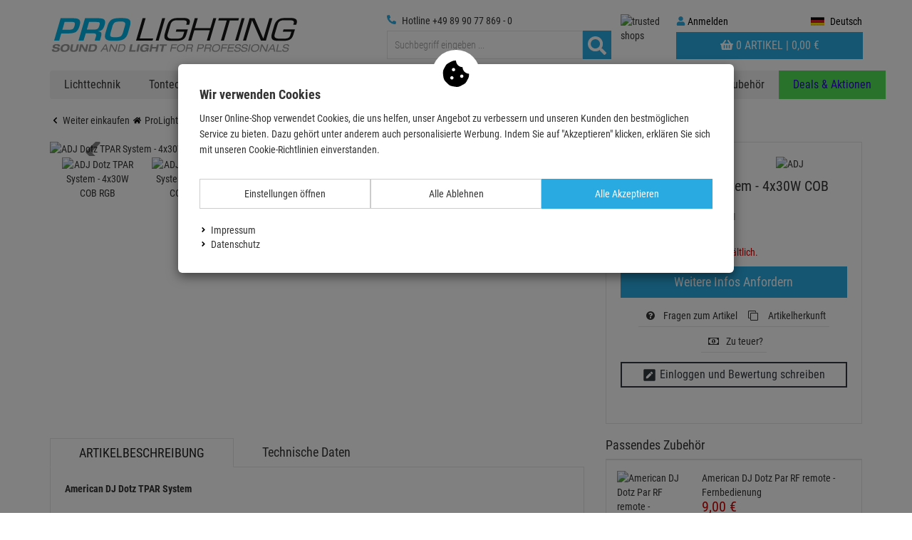

--- FILE ---
content_type: text/html; charset=utf-8
request_url: https://www.prolighting.de/lichttechnik/scheinwerfer/komplette-lichtsets/adj-dotz-tpar-system-4x30w-cob-rgb.html
body_size: 54594
content:

<!DOCTYPE html>
<html lang="de">
<head>
    <meta charset="utf-8"/>
    <title>ADJ Dotz TPAR System - 4x30W COB RGB </title>
    
    <meta name="viewport" content="width=device-width, initial-scale=1.0, maximum-scale=1, user-scalable=no"/>
    <meta name="description" content="Pro Lighting e.K. Professionelle Licht- Ton- & Effekttechnik"/>
    <meta name="keywords" content="0819730012319; 1223200031"/>
    <meta name="author" content="humans.txt"/>
    <meta http-equiv="X-UA-Compatible" content="IE=edge,chrome=1"/>
    
    <meta content="index, follow" name="robots" />

    <link rel="apple-touch-icon" sizes="144x144" href="/theme/touch-icon-144.jpg">
    <link rel="apple-touch-icon" sizes="114x114" href="/theme/touch-icon-114.jpg">
    <link rel="apple-touch-icon" sizes="72x72" href="/theme/touch-icon-72.jpg">
    <link rel="apple-touch-icon" sizes="57x57" href="/theme/touch-icon-57.jpg">
    <link rel="shortcut icon" href="/theme/touch-icon-32.jpg">

    <link href="https://www.prolighting.de/de/lichttechnik/scheinwerfer/komplette-lichtsets/adj-dotz-tpar-system-4x30w-cob-rgb.html" hreflang="de" rel="alternate" /><link href="https://www.prolighting.de/en/lighting-effects/spotlights/light-sets/adj-dotz-tpar-system-4x30w-cob-rgb.html" hreflang="en" rel="alternate" />

    <link href="https://www.prolighting.de/de/lichttechnik/scheinwerfer/komplette-lichtsets/adj-dotz-tpar-system-4x30w-cob-rgb.html" rel="canonical" />

    <script type="text/javascript">document.baseFolder = '';</script>


    <link rel="preconnect" href="https://images.prolighting.de/">
    
    <link rel="preload" as="font" type="font/woff2" href="/theme/Webfonts/libs/fontawesome/fontawesome-webfont.woff2" crossorigin="anonymous">
<link rel="preload" as="font" type="font/woff2" href="/theme/Webfonts/roboto-condensed-v19-latin-300.woff2" crossorigin="anonymous">
<link rel="preload" as="font" type="font/woff2" href="/theme/Webfonts/roboto-condensed-v19-latin-700.woff2" crossorigin="anonymous">
<link rel="preload" as="font" type="font/woff" href="/theme/Webfonts/roboto-condensed-v19-latin-300.woff" crossorigin="anonymous">
<link rel="preload" as="font" type="font/woff" href="/theme/Webfonts/roboto-condensed-v19-latin-700.woff" crossorigin="anonymous">
<link rel="preload" as="font" type="font/woff" href="/theme/Webfonts/roboto-condensed-v19-latin-regular.woff" crossorigin="anonymous">
<link rel="preload" as="font" type="font/woff" href="/theme/Webfonts/roboto-condensed-v19-latin-regular.woff2" crossorigin="anonymous">




    
<script id="PayPalScriptSettings-Default" type="application/json" charset="utf-8">
{
   "components": "buttons,funding-eligibility",
   "integration-date": "2022-05-24",
   "enable-funding": "sepa,paylater,credit",
   "intent": "capture",
      
   "client-id": "AdYf0b38CSmisEZgu5jb34YSbZF-qhGEHMUj42fvLhBCo07Zd9jOrvIIAfwPB4bzIj2vBOTvMMcNlWaf",
   "currency": "EUR",
   "locale": "de_DE"
}
</script> 
<script id="PayPalScriptSettings-Default" type="application/json" charset="utf-8">
{
   "components": "buttons,funding-eligibility",
   "integration-date": "2022-05-24",
   "enable-funding": "sepa,paylater,credit",
   "intent": "capture",
      
   "client-id": "AdYf0b38CSmisEZgu5jb34YSbZF-qhGEHMUj42fvLhBCo07Zd9jOrvIIAfwPB4bzIj2vBOTvMMcNlWaf",
   "currency": "EUR",
   "locale": "de_DE"
}
</script> 
<script id="PayPalScriptSettings-Default" type="application/json" charset="utf-8">
{
   "components": "buttons,funding-eligibility",
   "integration-date": "2022-05-24",
   "enable-funding": "sepa,paylater,credit",
   "intent": "capture",
      
   "client-id": "AdYf0b38CSmisEZgu5jb34YSbZF-qhGEHMUj42fvLhBCo07Zd9jOrvIIAfwPB4bzIj2vBOTvMMcNlWaf",
   "currency": "EUR",
   "locale": "de_DE"
}
</script> 
<script>
  (function(w, k) {w[k] = window[k] || function () { (window[k].q = window[k].q || []).push(arguments) }})(window, "doofinderApp")
  doofinderApp("config", "language", "de")
  doofinderApp("config", "priceName", "EUR")
  doofinderApp("config", "currency", "EUR")
</script>
<script src="https://eu1-config.doofinder.com/2.x/ae55d3b6-f48b-4517-ac4a-0424716c2b56.js" async></script>

<script>
    window.dataLayer = window.dataLayer || [];
</script>

    <script>
        function gtag(){dataLayer.push(arguments);}
    
            gtag('consent', 'default', {
solute_optin:  'denied',
gads_optin:  'denied',
ga4_optin:  'denied',
analytics_storage :  'denied',
ad_personalization:  'denied',
ad_storage:  'denied',
ad_user_data:  'denied',
personalization_storage:  'denied',
gadsremarketing_optin:  'denied',
functionality_storage:  'denied',
security_storage:  'denied',
            });
    </script>



<script>
    window.useTagManager = true;
    window.loggedIn = false;
    window.ppgtmIdentifier = 'PPGTM02913F720I2SG94KCF7K';
    (function (w, d, s, l, i) {
        w[l] = w[l] || []; w[l].push({
            'gtm.start':
                new Date().getTime(), event: 'gtm.js'
        }); var f = d.getElementsByTagName(s)[0],
            j = d.createElement(s), dl = l != 'dataLayer' ? '&l=' + l : ''; j.async = true; j.src =
            'https://www.googletagmanager.com/gtm.js?id=' + i + dl; f.parentNode.insertBefore(j, f);
    })(window, document, 'script', 'dataLayer', 'GTM-WXTW3F4D');
</script>


    <link href="/theme/bundles/Head.css?v=6916B400" rel="stylesheet" type="text/css" /><link href="/theme/bundles/HeadArticleDetails.css?v=6916B400" rel="stylesheet" type="text/css" /><style type="text/css">html body{font-family:"Roboto Condensed",Helvetica,Arial,sans-serif}.home-slider .owl-item{float:left}.home-slider .owl-carousel{margin-bottom:15px;display:block}.owl-carousel .item{float:left}.home-slider .slider-container{margin-left:calc(-1372.5px + 50%);max-height:366px;overflow:hidden}.owl-carousel .owl-stage,.owl-carousel .owl-wrapper{width:10000px}.owl-carousel .owl-item{min-height:unset}.home-slider{width:100%;overflow:hidden}.product-slider-section{margin-top:20px}.product-slider-section .tab-content{min-height:400px;max-height:470px;overflow:hidden}.owl-carousel,div[data-list-type=classic] .baseprice-none{display:none}.al-classic-item,.listsort{padding:0;margin-bottom:20px}.listsort .sort-item,.listsort .sort-item label,.rating span{float:left}#main .listing[data-list-type=list]{display:flex;flex-wrap:wrap;padding:0;margin-left:-15px;margin-right:-15px}#main .listing[data-list-type=classic]{padding:0 15px;margin-left:-15px;margin-right:-15px}.al-item-flex .thumbnail{padding:0;margin-bottom:30px;position:relative;text-align:center;display:flex;flex-direction:column}.al-item-flex .thumbnail .al-item-thumbnail-picture img{padding:10px}.al-item-title.title_small{min-height:60px;padding:0 10px}.al-classic-item{padding:10px 0}.al-classic-item img{display:block;margin-right:auto;margin-left:auto}.baseprice{font-size:smaller}.amount{min-height:40px}.al-classic-item .shopdesc{margin:15px 0 0}.al-classic-item .btn-cart,.al-item-flex .btn-cart{border:0;display:block;padding:6px 2px}.buybox-wrapper .btn-cart{border:0;padding:10px 16px;font-size:18px;line-height:1.3333333}.pricesTable{border-spacing:0}.pricesTable td,.pricesTable th,td{padding:0}.artd-configurator .artd-configurator-title{font-size:22px;padding-bottom:5px;border-bottom:1px solid #e5e5e5}.artd-configurator .artd-configurator-content{padding:25px 0 15px}.artd-configurator .artd-configurator-content .artd-configurator-element .selection,h3{margin-bottom:10px}.artd-configurator .artd-configurator-content .artd-configurator-element .selection .selected-item{margin-bottom:5px}.buybox-img-widget img{max-height:110px}.col-lg-12{padding-left:15px;padding-right:15px}.col-sm-6{width:50%}.col-xs-8{width:66.667%;float:left;padding-left:15px;padding-right:15px}.col-xs-4{width:33.33%;float:left}.col-md-12,.col-md-4,.col-sm-6,.col-xs-12,.col-xs-4{padding-left:15px;padding-right:15px}#article-details .counter .count{float:left;padding:5px;min-height:50px}#article-details .counter .count .number{font-weight:700;font-size:20px;line-height:25px}#article-details .counter .count .info{display:block;margin-top:5px;line-height:10px}.category-lists h1{font-size:36px;line-height:42px;margin:15px 0}.category-lists .category-grid{display:flex;flex-wrap:wrap;margin:0-17px}.category-lists .category-grid .col-grid{width:50%;padding:0 17px}.category-lists .category-grid .col-grid p{margin-bottom:15px}.category-lists .category-grid .col-grid h3:first-child{margin-top:0;margin-bottom:10px;font-size:24px}.category-filter{margin-bottom:60px}.customer_service{padding:20px;display:none}.carousel-control .svg-icon-next,.carousel-control .svg-icon-prev{position:absolute}#article-details .buybox-wrapper{padding:20px;border:1px solid #e5e5e5}#article-details .buybox-wrapper .baseprice-none{display:none}.artd-variations{margin:20px 0}.youtube-img{position:absolute;bottom:5px;left:5px}.video-btn{display:inline-block;width:80px;padding:10px;border:1px solid #e5e5e5;float:right}#article-details .buybox-wrapper h1{font-size:20px;line-height:1.1;margin-bottom:0;margin-top:0}#article-details .producer img{max-width:100px}.carousel-details{display:inline-block;width:calc(100% - 120px)}.flex-bottom-fix{margin-top:auto}.rating{margin-bottom:5px;display:inline-block}.al-classic-item-description .short-rating,.al-item-thumbnail.thumbnail .short-rating{min-height:26px}.collapse{display:none}.carousel-inner>.item.active,.collapse.in{display:block}.mb_0{margin-bottom:0}.pt_5{padding-top:5px}.mt_5{margin-top:5px}.mb_5{margin-bottom:5px}.mt_10{margin-top:10px}.mb_10{margin-bottom:10px}.mb_30{margin-bottom:30px}.px_10{padding-left:10px;padding-right:10px}.btn-group{position:relative;display:inline-block;vertical-align:middle}.paging{float:right;margin-left:20px}.pagination{margin:0 0 0 20px;float:right}.pagination li{display:inline}.breadcrumb{visibility:hidden;padding:0;margin-top:0}.breadcrumb>li{display:inline-block}.articlelist .category a .categoryTitle{min-height:40px;max-height:40px;margin-top:0;margin-bottom:10px}.articlelist .category a{padding:5px;display:block}.articlelist .category a img,.breadcrumb{margin-bottom:20px}.al-item-thumbnail.thumbnail{border:1px solid #e5e5e5}.carousel-inner>.item{display:none}.carousel{position:relative}.carousel-indicators{position:absolute;bottom:10px;left:50%;width:60%;margin-left:-30%;text-align:center}.carousel-indicators li{display:inline-block;list-style:none}.center-block{display:block;margin-right:auto;margin-left:auto}.buybox-wrapper #opencontactdialog.btn-primary{display:inline-block;border:0;width:100%;padding:10px 16px;font-size:18px;line-height:1.3333333}.btnToB-Article{margin-bottom:20px;line-height:19px;display:block;padding:3px 6px;max-width:100%}table{border-collapse:collapse}table .btn-cart{border:0}table .btn-block{width:100%}table .btn-lg{padding:10px 16px;font-size:18px;line-height:1.3333333}.visible-lg,.visible-md,.visible-sm,.visible-xs{display:none}@media (max-width:991px){.home-slider .owl-carousel{aspect-ratio:349/142;overflow:hidden;margin-bottom:0}.home-slider .slider-container{margin-left:0;padding:0 40px}.product-slider-section .title-center{text-align:center;margin-bottom:30px;position:relative}.product-slider-section .title-center .inside{max-width:500px;margin:auto}.product-slider-section .title-center h1,.product-slider-section .title-center p{visibility:hidden;font-size:16px;line-height:22px;font-family:"Roboto Condensed",Helvetica,Arial,sans-serif}.product-slider-section .title-center h1{font-size:30px;font-weight:400;line-height:1.1;margin:0}.product-slider-section .title-center .offer-tag{position:absolute;right:6%}.searchbar-header{margin:0-15px}body #main{padding-top:12px}body[data-controller=Home] #main{padding-top:0}.category-navigation,.filter-drawer-left,.pas-pagination,nav.menu{display:none}.breadcrumb{padding-top:7px;min-height:47px;max-height:69px;overflow:hidden}.breadcrumb>li{display:inline-block}.articles-list-widget{min-height:475px}#header .navbar-header .nav-drawer-button{height:32px}}@media (max-width:767px){#cl-upas .paging,.category-content.category-lists.full-width-view.large-screen,.product-slider-section .title-center .offer-tag{display:none}.product-slider-section .title-center{margin-bottom:30px}.cl-top h1,.cl-top h2,.cl-top h3{font-size:18px;margin-bottom:10px;margin-top:0;line-height:1.1}.al-item-flex{width:50%}.custom-grid-10-mobile .col-xs-12{padding:0 5px}.col-xs-6{width:50%;float:left;padding-right:15px;padding-left:15px}.col-xs-12{width:100%}.category{margin-bottom:30px}.custom-grid-10-mobile .row{margin:0-5px}#article-details{padding-top:5px}.visible-xs{display:block}.cl-top h1,.cl-top h2{font-size:30px}.cl-top h2{font-size:24px}.home-slider .slider-container{padding:0 15px!important}.home-slider .slider-container .img-responsive{max-width:calc(100vw - 30px)}}@media (max-width:479px){.product-slider-section ul.nav-tabs li a{background:#d9d9d9;display:inline-block;font-size:18px;line-height:28px;padding:5px 15px;text-align:center;width:100%!important}.product-slider-section ul.nav-tabs li{width:100%!important}.product-slider-section .title-center p{height:90px;line-height:28px;visibility:hidden}.product-slider-section .title-center h1{height:66px;overflow:hidden;visibility:hidden}.filter-button-text,.product-slider-section .owl-carousel{display:none}#header .logo img{margin-top:12px;padding-left:5px}.al-item-flex{padding:0 5px}.al-item-flex .thumbnail{margin-bottom:10px}.stripe-flex{display:flex;margin-top:5px;font-size:12px}.al-item-availability{font-size:11px;line-height:100%}.al-item-thumbnail.thumbnail{margin-bottom:10px!important}.al-item-thumbnail.thumbnail .al-item-price.price{font-size:20px;display:inline-block;vertical-align:middle;line-height:25px}.al-item-thumbnail.thumbnail .vat{font-size:10px}.al-item-title.title_small{max-height:60px;overflow:hidden}.price-saving{position:absolute}.price{line-height:25px}.al-classic-item-vat.small{font-size:85%}.al-item-thumbnail.thumbnail .al-item-rrp.rrp{font-size:12px;display:inline-block}.articles-list-widget{min-height:455px}.btn-lg{font-size:16px}}@media (min-width:768px){.cl-sm-6,.col-sm-3,.col-sm-4,.col-sm-5{width:25%;float:left;padding-left:15px;padding-right:15px}.cl-sm-6,.col-sm-4,.col-sm-5{width:41.67%}.cl-sm-6,.col-sm-4{width:33.33%}.cl-sm-6{width:50%}.category{margin-bottom:30px}.h1,.h2,.h4,h1,h2,h4{font-size:30px;line-height:1.1}.h2,.h4,h2,h4{font-size:24px}.h4,h4{font-size:18px}}@media (min-width:992px){.home-slider .item{padding:0 7.5px}.product-slider-section ul.nav-tabs{display:flex}.product-slider-section ul.nav-tabs li a{background:#d9d9d9;display:inline-block;font-size:24px;line-height:28px;padding:10px;min-width:139px;text-align:center}.product-slider-section .title-center{text-align:center;margin-bottom:30px;position:relative}.product-slider-section .title-center .inside{max-width:700px;margin:auto}.product-slider-section .title-center h1,.product-slider-section .title-center p{visibility:hidden;font-size:36px;line-height:42px;font-family:"Roboto Condensed",Helvetica,Arial,sans-serif}.product-slider-section .title-center h1{font-weight:400;line-height:1.1;margin:0}.product-slider-section .title-center .offer-tag{position:absolute;right:6%}.navbar{margin-bottom:0}.listsort,.navbar-default{margin-bottom:20px}.articlelist h3{font-weight:500;line-height:1.1;margin-bottom:10px;margin-top:0;font-size:24px}.articlelist .container{width:100%}.listsort{padding:0}ul.nav-pills.nav-stacked{border:1px solid #e5e5e5}.nav-pills>li.level-0>a{padding:12px 20px;font-size:18px;display:block;text-transform:uppercase}.nav-pills>li.level-0>a .badge{padding:3px 7px;font-size:12px;white-space:nowrap}.nav-pills>li.level-0>a .title{display:inline-block;vertical-align:middle}.nav-stacked>li ul li>a{padding:6px 10px;display:block;font-size:16px}.price{font-size:24px;line-height:25px}#article-details .buybox .price{font-size:30px;line-height:30px}div[data-list-type=classic] .baseprice-none{display:none}.small{font-size:85%}.articles-list-widget{min-height:545px}#article-details .col-md-8{width:66.667%;float:left}#article-details .col-md-4{width:33.33%;float:left}#pictures-gallery .carousel-small{min-height:157px}.cl-top h1,.cl-top h2,.cl-top h3{margin-bottom:10px;margin-top:0;font-size:36px;line-height:1.1}.cl-top h2,.cl-top h3{font-size:30px}.cl-top h3{font-size:24px}}@media (min-width:1200px){.product-slider-section .title-center h1{height:39px}.home-slider .owl-carousel .owl-stage,.home-slider .owl-carousel .owl-wrapper{transform:translate3d(-1830px,0,0)}.home-slider .owl-carousel{width:10000px}.category-sidebar.col-lg-3{float:left;width:25%}#category-list.col-lg-9{float:left;width:75%}.al-item-flex{width:33.33%;padding:0 15px}.al-item-price.price{display:inline-block;vertical-align:middle;font-size:24px;font-weight:400;line-height:25px}.vat{font-size:12px}.price-saving{position:absolute}.col-lg-2{width:16.667%;float:left}.col-lg-12,.col-lg-2{padding-left:15px;padding-right:15px}.articles-list-widget{min-height:510px}}@media (min-width:768px) and (max-width:991px){.home-slider .slider-container{padding:0 25px!important}}@media (min-width:477px) and (max-width:479px){.product-slider-section .title-center p{height:47px}}</style><style type="text/css">@keyframes working{to{transform:translateX(100%)}}@keyframes fadein{0%{opacity:0}to{opacity:1}}@-moz-keyframes fadein{0%{opacity:0}to{opacity:1}}@-webkit-keyframes fadein{0%{opacity:0}to{opacity:1}}@-o-keyframes fadein{0%{opacity:0}to{opacity:1}}@-ms-viewport{width:device-width}@font-face{font-family:"Roboto Condensed";font-style:normal;font-weight:300;src:local(""),url(/theme/Webfonts/roboto-condensed-v19-latin-300.woff2)format("woff2"),url(/theme/Webfonts/roboto-condensed-v19-latin-300.woff)format("woff");font-display:swap}@font-face{font-family:"Roboto Condensed";font-style:normal;font-weight:400;src:local(""),url(/theme/Webfonts/roboto-condensed-v19-latin-regular.woff2)format("woff2"),url(/theme/Webfonts/roboto-condensed-v19-latin-regular.woff)format("woff");font-display:swap}@font-face{font-family:"Roboto Condensed";font-style:normal;font-weight:700;src:local(""),url(/theme/Webfonts/roboto-condensed-v19-latin-700.woff2)format("woff2"),url(/theme/Webfonts/roboto-condensed-v19-latin-700.woff)format("woff");font-display:swap}header,nav,section{display:block}html{font-family:sans-serif;-ms-text-size-adjust:100%;-webkit-text-size-adjust:100%;font-size:10px}.dropdown-menu>li>a,body{line-height:1.428571429;color:#333}body{font-family:"Roboto Condensed",Helvetica,Arial,sans-serif;font-size:14px;-webkit-overflow-scrolling:touch;overflow-y:scroll;background-color:#fff}a{background-color:transparent;color:#333;text-decoration:none;outline:0}body,button{margin:0}button,input{color:inherit;font:inherit}*,:after,:before{-webkit-box-sizing:border-box;-moz-box-sizing:border-box;box-sizing:border-box}.dropdown-menu>li>a{display:block;clear:both;font-weight:400;white-space:nowrap;padding:10px 20px}small{font-size:85%}svg:not(:root){overflow:hidden}button{overflow:visible;text-transform:none;-webkit-appearance:button}button::-moz-focus-inner,input::-moz-focus-inner{border:0;padding:0}button,input{font-family:inherit;font-size:inherit;line-height:inherit}#header .btn-group button.btn svg,.btn svg,.btn-primary svg,.search .btn svg,img{vertical-align:middle}.img-responsive{display:block;max-width:100%;height:auto}ul ul{margin-bottom:0}.container{padding-right:15px;padding-left:15px;margin-right:auto;margin-left:auto}.row{margin-right:-15px;margin-left:-15px}.col-lg-4,.col-md-3,.col-md-4,.col-md-5,.col-sm-12,.col-xs-12,.col-xs-5,.col-xs-7{position:relative;min-height:1px;padding-right:15px;padding-left:15px}.col-xs-12,.col-xs-5,.col-xs-7{float:left}.col-xs-12{width:100%}.col-xs-7{width:58.333333333%}.col-xs-5{width:41.666666667%}.form-control{display:block;width:100%;font-size:14px;line-height:1.428571429;background-color:#fff;background-image:none}.form-control::-moz-placeholder{color:#999;opacity:1}.form-control:-ms-input-placeholder{color:#999}.form-control::-webkit-input-placeholder{color:#999}.form-control::-ms-expand{background-color:transparent;border:0}.btn{display:inline-block;margin-bottom:0;font-weight:400;text-align:center;vertical-align:middle;touch-action:manipulation;background-image:none;padding:6px 12px;font-size:14px;line-height:1.428571429}.btn-sm{padding:5px 10px;font-size:12px;line-height:1.5;border-radius:3px}.caret{display:inline-block;width:0;height:0;margin-left:2px;vertical-align:middle;border-top:4px dashed;border-right:4px solid transparent;border-left:4px solid transparent}.dropdown{position:relative}.dropdown-menu{position:absolute;top:100%;left:0;z-index:1000;display:none;float:left;min-width:160px;padding:0;margin:2px 0 0;font-size:14px;text-align:left;list-style:none;background-color:#fff;background-clip:padding-box;border:1px solid #ccc;border:1px solid rgba(0,0,0,.15);-webkit-box-shadow:0 6px 12px rgba(0,0,0,.175);box-shadow:0 6px 12px rgba(0,0,0,.175)}.pull-right>.dropdown-menu{right:0;left:auto}.btn-group{position:relative;display:inline-block;vertical-align:middle}.btn-group>.btn{position:relative;float:left}.btn-group>.btn:first-child{margin-left:0}.btn .caret{margin-left:0}.input-group{position:relative;display:table;border-collapse:separate}.input-group .form-control{position:relative;z-index:2;float:left;width:100%;margin-bottom:0;display:table-cell}.input-group-btn{display:table-cell;width:1%;vertical-align:middle;position:relative;font-size:0;white-space:nowrap}.input-group-btn:not(:first-child):not(:last-child){border-radius:0}.input-group .form-control:first-child{border-top-right-radius:0;border-bottom-right-radius:0}.input-group-btn>.btn,.navbar{position:relative}.navbar{margin-bottom:20px}.container>.navbar-header{margin-right:-15px;margin-left:-15px}.navbar-default{background-color:#f8f8f8}.clearfix:after,.clearfix:before,.container:after,.container:before,.navbar-header:after,.navbar-header:before,.navbar:after,.navbar:before,.row:after,.row:before{display:table;content:" "}.clearfix:after,.container:after,.navbar-header:after,.navbar:after,.row:after{clear:both}.pull-right{float:right!important}.pull-left{float:left!important}.hidden{display:none!important}form,img,input,li,p,ul{margin:0;padding:0;border:0}ul{list-style-type:none}.btn,.form-control{border:1px solid #e5e5e5}.form-control{color:#333;padding:5px 10px;height:40px;-webkit-border-radius:0;border-radius:0;box-shadow:none;-webkit-box-shadow:none}input+.input-group-btn .btn{height:40px}.btn{color:#999;background:#fff;font-family:"Roboto Condensed",Helvetica,Arial,sans-serif;white-space:normal}.btn svg path{fill:#999}.btn,.btn-primary,.dropdown-menu{-webkit-border-radius:0;border-radius:0}.btn-primary{color:#fff;background-color:#29abe2;border:0}.btn-primary svg path{fill:#fff}.dropdown-menu{font-family:"Roboto Condensed",Helvetica,Arial,sans-serif}.navbar,.navbar-default{border:0;-webkit-border-radius:0;border-radius:0}.navbar{min-height:40px;font-family:"Roboto Condensed",Helvetica,Arial,sans-serif}.navbar-default{background:#000}.drawer-right .drawer-right-busyload{height:100%}.drawer-right .btnCloseMenu,.working{position:relative}.working{background-color:#e2e2e2}.working::after{display:block;content:"";position:absolute;width:100%;height:100%;transform:translateX(-100%);background:linear-gradient(90deg,transparent,rgba(255,255,255,.2),transparent);animation:1.5s infinite working}#header{margin-bottom:0;padding:20px 0 0}#header .account-buttons .btn{padding:6px 10px}#header .btn-group{float:right}#header .btn-group .btn{margin-left:1px;border:0}#header .btn-group button.btn{background:0 0;color:#000;min-height:45px}#header .btn-group button.btn svg path{fill:#000}#header .logo{padding:0 10px 0 0;display:inline-block}#header .navbar-header{margin:0;float:none}#header .navbar-header .dropdown{float:left}.cls-dropdown{min-width:88px}.dropdown_nav{animation:.3s fadein;-moz-animation:.3s fadein;-webkit-animation:.3s fadein;-o-animation:.3s fadein;-webkit-box-shadow:0 6px 12px rgba(0,0,0,.175);box-shadow:0 6px 12px rgba(0,0,0,.175);background-clip:padding-box}.simplesearch{width:100%}.search .form-control,.search .input-group{background:0 0;box-shadow:none;font-size:20px;font-weight:300}.search .input-group{width:100%;padding:4px;background:#fff;border:1px solid #e5e5e5}.search .form-control{border:0}.search .btn{padding:0;height:40px;width:40px;line-height:40px;margin:0;background:0 0;color:#333}.search .btn svg path{fill:#333}.search .btn span{line-height:40px;font-size:25px}.mr_5{margin-right:5px}.mb_10{margin-bottom:10px}.mb_20{margin-bottom:20px}.no-mwdt{min-width:auto}.sr-only{position:absolute;width:1px;height:1px;padding:0;margin:-1px;overflow:hidden;clip:rect(0,0,0,0);border:0}.hotline-fixed,.pricelist-preview-switch{display:none}.flag-cust{background-image:url(/theme/Images/flags.jpg);background-repeat:no-repeat;width:19px;height:12px;display:inline-block}.flag-cust,.flag-cust.de{background-position:0 0}.flag-cust.en{background-position:0-12px;height:10px}.flag-cust.pl{background-position:0-22px}@media (max-width:991px){#header #account,#header #logo{padding-left:0;padding-right:0}.ripple:after{content:"";display:block;position:absolute;width:100%;height:100%;top:0;left:0;background-image:radial-gradient(circle,#000 10%,transparent 10.01%);background-repeat:no-repeat;background-position:50%;transform:scale(10,10);opacity:0}#header .navbar-header .btn-group .btn{margin-left:0;border:0;background:0 0;color:#000;min-height:45px;padding:6px 1.1vw;padding:6px 8px}#header .logo img{padding-left:5px;margin-top:8px;width:200px}#header .navbar-header .btn-group .account-button-basket .basket-button{background:#29abe2;color:#fff;text-transform:uppercase}#header .navbar-header .btn-group .account-button-basket .basket-button svg{margin-top:-3px}#header .navbar-header .btn-group .btn p{display:inline-block;font-size:14px}.cls-dropdown li a span{display:inline-block;vertical-align:middle}#header .navbar-header .btn-group .account-button-basket .basket-button svg path,.drawer-right .btnCloseMenu svg path,.nav-drawer-left .btnCloseMenu svg path,.searchbar-header .btn svg path{fill:#fff}.nav-expand-content .nav-back-link a{display:block;background:#f2f2f2}.nav-expand-content .nav-back-link>a::before,.nav-expand>a::after{width:15px;height:15px;display:inline-block;content:"";-webkit-mask-size:cover;mask-size:cover;background-color:#000}.nav-expand-content .nav-back-link>a::before{-webkit-mask:url(/Asset/GetSvgIcon.svg?callName=fas&name=angle-left&ptSize=12)no-repeat 50% 50%;mask:url(/Asset/GetSvgIcon.svg?callName=fas&name=angle-left&ptSize=12)no-repeat 50% 50%;margin-right:5px}.nav-expand .dropdown_nav>.nav-items{padding-top:45px}.nav-item>a{color:#666}#drawer-shadow{position:fixed;width:0;top:0;height:100%;background:#000;opacity:.1;z-index:880}.flag-cust.cls-icon{margin-right:0;position:relative;top:2px}.navbar{margin-bottom:0}.drawer-right{display:flex;flex-direction:column;position:fixed;top:0;bottom:0;right:0;left:0;overflow-x:hidden;overflow-y:scroll;-webkit-overflow-scrolling:auto;width:100vw;z-index:990;background-color:#fff;margin-top:90px;transform:translateY(100vh)}.drawer-right .btnCloseMenu,.nav-drawer-left .btnCloseMenu{background-color:#000;color:#fff;height:45px;text-align:center;text-transform:uppercase;z-index:500}.drawer-right .btnCloseMenu{display:block}#header .navbar-header .btn svg,#header .navbar-header .btn-group .btn svg,.drawer-right .btnCloseMenu svg,.nav-drawer-left .btnCloseMenu svg,.searchbar-header .btn svg{vertical-align:middle}#header{width:100%;text-align:left;margin-bottom:5px;height:auto;background:#fff;padding:0;z-index:1000}#header .navbar-header{background-color:transparent;margin:0}#header .navbar-header .pull-right{padding-right:0}#header .navbar-header .dropdown{float:left}#header .navbar-header .dropdown li a,#header .navbar-header p{font-size:1.5vw}#header .navbar-header .btn{float:left;color:#000;height:45px;border:0}#header .navbar-header .btn svg path,#header .navbar-header .btn-group .btn svg path{fill:#000}#header .navbar-header .nav-drawer-button{height:32px}#header .navbar-header .btn-group{float:right;padding-left:0;padding-right:0;width:auto}#header .logo{padding:0;width:auto}#header .container{width:100%;height:auto}.mobile-sticky{position:-webkit-sticky;position:sticky;top:0}.nav-drawer-left{display:flex;flex-direction:column;position:fixed;top:0;bottom:0;right:0;left:0;overflow-x:hidden;overflow-y:scroll;-webkit-overflow-scrolling:auto;z-index:1000;background-color:#fff;padding-bottom:25vh;margin-top:45px;min-height:100vh;width:50vw;transform:translateX(-100vw)}.nav-drawer-left .btnCloseMenu{line-height:50px;width:100%}.nav-items{width:100%}.nav-expand-content .nav-item,.nav-item{border-bottom:1px solid #e5e5e5}.nav-link{display:block;padding:15px 10px;background-color:#fff}.nav-expand>a::after{-webkit-mask:url(/Asset/GetSvgIcon.svg?callName=fas&name=angle-right&ptSize=12)no-repeat 50% 50%;mask:url(/Asset/GetSvgIcon.svg?callName=fas&name=angle-right&ptSize=12)no-repeat 50% 50%;float:right;margin-top:5px}.nav-expand-content{position:absolute;top:0;left:0;width:100%;height:100%;transform:translateX(100%);visibility:hidden;overflow-y:scroll;overflow-x:hidden;padding-bottom:25vh}.nav-expand-content,.nav-expand-content .nav-link{background-color:#fff}.nav-expand-link{display:block}.search-header{min-height:40px;border:0;font-family:"Roboto Condensed",Helvetica,Arial,sans-serif;-webkit-border-radius:0;border-radius:0;padding-top:0;height:auto}.searchbar-header{background:#ccc;margin:0-15px;height:auto}.searchbar-header .btn{border:0;background:#ccc;color:#fff;padding:0;margin:0;height:32px}.searchbar-header .input-group{display:block;width:100%;padding:0}.searchbar-header .simplesearch{float:left;width:calc(100% - 40px)}.searchbar-header .form-control{height:30px;float:none}.search .btn{line-height:0}.ripple{position:relative;overflow:hidden;transform:translate3d(0,0,0)}.account-button-basket,.account-button-customer{display:inline-block;vertical-align:bottom}.hotline,.trusted-header{display:none}.searchbar-header{padding:5px 5px 5px 0}.searchbar-header .form-control{font-size:14px}#header .navbar-header .account-buttons .account-button-customer svg path{fill:#333}#header .navbar-header .nav-drawer-button,.searchbar-header{background:#29abe2}#header .navbar-header .nav-drawer-button svg path{fill:#fff}.cls-dropdown{left:auto;right:0}.cls-dropdown li a{font-size:14px;padding:10px}.drawer-right .btnCloseMenu{background:#29abe2;line-height:45px}.drawer-right .btnCloseMenu svg{position:relative;top:-1px}.nav-drawer-left .btnCloseMenu{background:#333}.nav-drawer-left .btnCloseMenu svg{position:relative;top:-1px;line-height:45px}}@media (max-width:480px){#header .navbar-header .dropdown li a{font-size:14px}#header .navbar-header p{font-size:9px}#header .logo img{width:110px;margin-top:12px}.nav-drawer-left{width:100vw}}@media (max-width:767px){#header .navbar-header .dropdown li a{font-size:1.75vw}#header .navbar-header .btn-group .account-button-basket .basket-button{padding-left:10px;padding-right:10px;margin-left:15px}#header .navbar-header .btn-group .account-button-basket .basket-button svg{margin-right:0;width:24px;height:24px;position:relative;top:2px}#header .navbar-header .btn-group .btn svg{width:20px;height:20px}.hidden-xs{display:none!important}#header .navbar-header .btn-group .account-button-basket .basket-button span,#header .navbar-header .btn-group .btn p{display:none}}@media (min-width:768px) and (max-width:991px){.col-sm-12{float:left;width:100%}.hidden-sm{display:none!important}.searchbar-header .input-group{width:100%}.searchbar-header .form-control{border:0;height:30px}}@media (min-width:768px){.container>.navbar-header{margin-right:0;margin-left:0}.container{width:750px}.navbar{border-radius:4px}.navbar-header{float:left}}@media (min-width:992px){nav .nav-level-1>li>a{color:#fff;padding:10px 20px;line-height:20px;display:inline-block;font-size:16px;font-weight:600;text-transform:uppercase}nav .nav-level-1>li img{max-width:100%;height:auto}nav .nav-level-1>li .dropdown_nav{display:none;position:absolute;left:0;top:100%;width:100%;z-index:1000;font-size:0}.drawer-right .btnCloseMenu{display:block;background-color:#000;color:#fff;height:45px;text-align:center;text-transform:uppercase;z-index:500}#drawer-shadow{position:fixed;width:0;top:0;height:100%;background:#000;opacity:.1;z-index:880}.drawer-right .btnCloseMenu svg{vertical-align:middle;position:relative;top:-1px}.drawer-right .btnCloseMenu svg path,body #header .account-button-basket .basket-button svg path,body #header .search .btn-primary svg path{fill:#fff}body #header .logo img{padding:0;width:461px;height:66.61px}body #header .account-button-basket .basket-button svg{margin-top:-3px}body #header .btn-group button.btn{min-height:0}body #header .account-buttons.btn-group .account-button-customer svg{margin-top:-3px!important}body #header .account-buttons.btn-group .account-button-customer svg path{fill:#29abe2}body #header .account-buttons.btn-group .account-button-customer,body #header .account-buttons.btn-group .account-button-customer p,nav .nav-level-1>li{display:inline-block}body #header .account-buttons.btn-group .currency-language-selector .cls-icon.flag-cust{margin-top:2px;position:relative;top:1px}body .menu-container{background:#f2f2f2}body .m-item-description img{margin-bottom:10px}body nav .nav-level-1>li>a{color:#333;font-weight:400;text-transform:none;font-size:18px}.container{width:970px}.col-md-3,.col-md-4,.col-md-5,nav .nav-level-1>li{float:left}.col-md-5{width:41.666666667%}.col-md-4{width:33.333333333%}.col-md-3{width:25%}.col-md-pull-3{right:25%}.col-md-push-5{left:41.666666667%}.navbar{margin-bottom:0}.navbar-default{margin-bottom:20px}.drawer-left,.drawer-right{display:flex;flex-direction:column;position:fixed;top:0;bottom:0;right:0;left:0;overflow-x:hidden;overflow-y:scroll;-webkit-overflow-scrolling:auto;z-index:990;background-color:#fff}.drawer-right{width:50vw;transform:translateX(100vw)}.drawer-left{width:25vw;min-height:100vh;transform:translateX(-100vw)}#header .trusted-header,.nav-back-link{display:none}.m-item-description{width:20%}nav .nav-level-1{padding-inline-start:0}.search-header{position:relative;top:auto}.searchbar-header{height:auto}body #header .search{width:80%;display:inline-block;vertical-align:middle}#header .navbar-header .control-row{display:flex;flex-flow:row wrap;padding-bottom:7px}#header .navbar-header .control-row #logo{order:1}#header .navbar-header #account{width:auto;padding-left:0;left:0;float:none;order:3}#header .navbar-header #search{width:370px;float:right;right:0;order:2;margin-left:auto;margin-right:19px}#header .navbar-header #search .search,body #header{width:100%}#header .hotline{margin-bottom:4px}body #header .navbar-header #search.search-header{width:420px;padding-right:0;margin-right:0}body #header .navbar-header #search.search-header .search.searchbar-header{width:78%}body #header .navbar-header #search.search-header .trusted-header{margin-left:15px;display:inline-block}body #header .navbar-header #search.search-header .trusted-header img{height:65px;width:65px;position:absolute;right:12px;top:5px}.menu-container{background:#f2f2f2}.menu-container .m-listing{display:flex}.menu-container .m-listing>.m-item{display:flex;float:none;flex-wrap:nowrap;flex:1 1;justify-content:center}.menu-container .m-listing>.m-item>.nav-link{padding:10px;width:max-content;text-align:center}body #header{padding:15px 0 5px}body #header .search .input-group{padding:0;border:0}body #header .search .form-control{font-size:14px;border:1px solid #e5e5e5}body #header .search .btn-primary{background:#29abe2}body #header .hotline{margin-top:4px}body #header .trusted-header{width:20px;margin-left:5px;vertical-align:middle}body #header .account-button-basket .basket-button{display:block;width:100%;height:38px;font-size:16px;padding:7px 12px;font-weight:400;background:#29abe2;color:#fff;text-transform:uppercase}body #header .account-buttons.btn-group .account-button-customer>.btn{padding:5px 0}body #header .account-buttons.btn-group .currency-language-selector{float:right!important;display:inline-block}body #header .account-buttons.btn-group .currency-language-selector>.cls-button{padding:5px 0;float:right}body #header .account-buttons.btn-group .currency-language-selector .cls-text{display:inline-block}nav .nav-level-1>li>.dropdown_nav{display:block;visibility:hidden;opacity:0}nav .nav-level-1>li>.dropdown_nav>*{display:none}nav .nav-level-1>li>.dropdown_nav .m-item-description{display:block}.drawer-right .btnCloseMenu{background:#29abe2;line-height:45px}}@media (min-width:1200px){.container{width:1170px}.col-lg-4{float:left;width:33.333333333%}.col-lg-pull-4{right:33.333333333%}.col-lg-push-4{left:33.333333333%}.hidden-lg{display:none!important}.account-buttons{min-width:262px}.menu-container .m-listing>.m-item>.nav-link{padding:10px 20px}}@media (min-width:992px) and (max-width:1199px){body #header .logo img{margin-top:3px;max-width:120%}body nav .nav-level-1>li>a{font-size:16px;padding:10px 8px}.hidden-md{display:none!important}.simplesearch{width:auto}}@media (min-width:1460px){.container{width:1430px}body nav .nav-level-1>li>a{font-size:18px}.menu-container .m-listing>.m-item>.nav-link{padding:10px 25px}}@media (max-width:479px){#header .navbar-header .dropdown li a{font-size:14px}#header .navbar-header p{font-size:9px}#header .logo img{width:110px;margin-top:12px}.nav-drawer-left{width:100vw}}@media only screen and (max-width:1459px) and (min-width:992px){body nav .nav-level-1>li>a{font-size:15px}}@media screen and (max-width:767px){body,html{overflow-x:hidden}}@media (max-width:1459px){body nav .nav-level-1>li>a{font-size:16px}}@media (min-width:1200px) and (max-width:1459px){.search-header.col-lg-pull-4{right:29.333333%}}</style>
    
    
    <link href="/theme/bundles/Fonts.css?v=6916B400" rel="stylesheet" type="text/css" />
    

    <script src="https://challenges.cloudflare.com/turnstile/v0/api.js?render=explicit"></script><meta name="google-site-verification" content="PpqNgm350B_o0bQR3h_u8b4eyHcZ3Sr5WiZqiMmCuPw" />

    
    
    <meta property="og:type" content="article"/>
    <meta property="og:title" content="ADJ Dotz TPAR System - 4x30W COB RGB"/>
    <meta property="og:description" content=""/>
    <meta property="og:image" content="https://images.prolighting.de/imagesshop/webpM/1223200031_11.jpg"/>
    <meta property="og:url" content="https://www.prolighting.de/lichttechnik/scheinwerfer/komplette-lichtsets/adj-dotz-tpar-system-4x30w-cob-rgb.html"/>
    <meta property="og:price:currency" content="EUR"/>



    

<script>
function pushData(){
    dataLayer.push({ ecommerce: null });
    dataLayer.push({
        event: 'view_item',
        ecommerce: {
                isNetAmount: true,
            
                hasNetPrices: false,
            
                        
    
    
    
    
                currency: 'EUR',
    

                    items: [


{
    item_id: '1223200031;0',
    item_name: 'ADJ Dotz TPAR System - 4x30W COB RGB',
    coupon: '',
    discount: 150.10,



    affiliation: 'www.prolighting.de',
    item_brand: 'ADJ',
    item_variant: '',
    price: 377.23,
    currency: 'EUR',
    quantity: 1
},                    ],
                    
    
    
                value: 377.23,
    
    
    
    
    
                affiliation: 'www.prolighting.de',
            
    
    
        }
    });
}
</script>


    <script>
        let storageName = 'ga4clicktracking';
        let clickTracking = sessionStorage.getItem(storageName);
        if (clickTracking){
            sessionStorage.removeItem(storageName);
            let ecommerce = JSON.parse(clickTracking);
            
            window.dataLayer.push({ ecommerce: null });
            window.dataLayer.push({
                'event': 'select_item',
                'ecommerce': ecommerce,
                'eventCallback':function(containerId){
                	if (containerId.startsWith("GTM-")){
                		pushData();
                	}
                }
            });
        } else {
            pushData();
        }
    </script>

    
</head>
<body data-controller="Article" data-action="Details" data-language="de" data-url-language="de" data-toast-location="bottom" data-dark-mode-support="false" data-use-only-drawer-as-menu="false">





<section id="drawers" data-id="Drawers" data-feature="Web.Core.Feature.Drawers" class="drawers hidden-print">
    <section id="drawer-left" data-id="DrawerLeft" class="drawer-left" data-overlay="DrawerLeft">
        
        
    </section>
    <section id="drawer-right" data-id="DrawerRight" class="drawer-right" data-overlay="DrawerRight">

        <div data-id="DrawerRightBusyLoad" class="drawer-right-busyload">
            

            <div id="drawer-basket" data-id="DrawerBasket" class="drawer-basket hidden">
                <a data-id="CloseDrawer" data-feature="Web.Core.Feature.Menu" class="btnCloseMenu mb_20"><svg class=" fas mr_5"  version="1.1" xmlns="http://www.w3.org/2000/svg" xmlns:xlink="http://www.w3.org/1999/xlink" xmlns:xml="http://www.w3.org/XML/1998/namespace" width="13" height="13" viewBox="0, 0, 512, 512"><path d="M256 8 C119 8 8 119 8 256 s111 248 248 248 s248 -111 248 -248 S393 8 256 8 z m121.6 313.1 c4.7 4.7 4.7 12.3 0 17 L338 377.6 c-4.7 4.7 -12.3 4.7 -17 0 L256 312 l-65.1 65.6 c-4.7 4.7 -12.3 4.7 -17 0 L134.4 338 c-4.7 -4.7 -4.7 -12.3 0 -17 l65.6 -65 l-65.6 -65.1 c-4.7 -4.7 -4.7 -12.3 0 -17 l39.6 -39.6 c4.7 -4.7 12.3 -4.7 17 0 l65 65.7 l65.1 -65.6 c4.7 -4.7 12.3 -4.7 17 0 l39.6 39.6 c4.7 4.7 4.7 12.3 0 17 L312 256 l65.6 65.1 z" /></svg> Warenkorb schließen</a>
            </div>
            <div id="drawer-leaflet" data-id="DrawerLeaflet" class="drawer-leaflet hidden">
                <a data-id="CloseDrawer" data-feature="Web.Core.Feature.Menu" class="btnCloseMenu mb_20"><svg class=" fas mr_5"  version="1.1" xmlns="http://www.w3.org/2000/svg" xmlns:xlink="http://www.w3.org/1999/xlink" xmlns:xml="http://www.w3.org/XML/1998/namespace" width="13" height="13" viewBox="0, 0, 512, 512"><path d="M256 8 C119 8 8 119 8 256 s111 248 248 248 s248 -111 248 -248 S393 8 256 8 z m121.6 313.1 c4.7 4.7 4.7 12.3 0 17 L338 377.6 c-4.7 4.7 -12.3 4.7 -17 0 L256 312 l-65.1 65.6 c-4.7 4.7 -12.3 4.7 -17 0 L134.4 338 c-4.7 -4.7 -4.7 -12.3 0 -17 l65.6 -65 l-65.6 -65.1 c-4.7 -4.7 -4.7 -12.3 0 -17 l39.6 -39.6 c4.7 -4.7 12.3 -4.7 17 0 l65 65.7 l65.1 -65.6 c4.7 -4.7 12.3 -4.7 17 0 l39.6 39.6 c4.7 4.7 4.7 12.3 0 17 L312 256 l65.6 65.1 z" /></svg> Merkzettel schließen</a>
            </div>

            <div id="skeleton-drawer" data-id="SkeletonDrawer" data-overlay="Skeleton" class="skeleton-drawer hidden">
                <div id="skeleton-title" data-id="SkeletonTitle" class="skeleton-title"></div>   
                <div id="skeleton-inner" data-id="SkeletonInner" class="skeleton-inner">
                    <div id="skeleton-count" data-id="SkeletonCount" class="skeleton-count working"></div>
                    <div id="skeleton-head" data-id="SkeletonHead" class="skeleton-head working"></div>
                    <div data-id="SkeletonItem" class="skeleton-item">
                        <div data-id="SkeletonItemDelete" class="skeleton-item-delete working"></div>
                        <div data-id="SkeletonItemImage" class="skeleton-item-image working"></div>
                        <div data-id="SkeletonItemDetails" class="skeleton-item-detail">
                            <div data-id="SkeletonItemTitle" class="skeleton-item-title working"></div>
                            <p data-id="SkeletonItemDescription" class="skeleton-item-description working"></p>
                        </div>                        
                        <div data-id="SkeletonItemButtons" class="skeleton-item-buttons">                            
                            <div data-id="SkeletonItemPrice" class="skeleton-item-price working"></div>
                            <div data-id="SkeletonItemAmount" class="skeleton-item-amount working"></div>
                            <div data-id="SkeletonItemAddToBasket" class="skeleton-item-addtobasket working"></div>
                            <div data-id="SkeletonItemDeleteItem" class="skeleton-item-deleteitem working"></div>
                        </div>
                    </div>
                    <div data-id="SkeletonItem" class="skeleton-item">
                        <div data-id="SkeletonItemDelete" class="skeleton-item-delete working"></div>
                        <div data-id="SkeletonItemImage" class="skeleton-item-image working"></div>
                        <div data-id="SkeletonItemDetails" class="skeleton-item-detail">
                            <div data-id="SkeletonItemTitle" class="skeleton-item-title working"></div>
                            <p data-id="SkeletonItemDescription" class="skeleton-item-description working"></p>
                        </div>                        
                        <div data-id="SkeletonItemButtons" class="skeleton-item-buttons">                            
                            <div data-id="SkeletonItemPrice" class="skeleton-item-price working"></div>
                            <div data-id="SkeletonItemAmount" class="skeleton-item-amount working"></div>
                            <div data-id="SkeletonItemAddToBasket" class="skeleton-item-addtobasket working"></div>
                            <div data-id="SkeletonItemDeleteItem" class="skeleton-item-deleteitem working"></div>
                        </div>
                    </div>
                    <div data-id="SkeletonItem" class="skeleton-item">
                        <div data-id="SkeletonItemDelete" class="skeleton-item-delete working"></div>
                        <div data-id="SkeletonItemImage" class="skeleton-item-image working"></div>
                        <div data-id="SkeletonItemDetails" class="skeleton-item-detail">
                            <div data-id="SkeletonItemTitle" class="skeleton-item-title working"></div>
                            <p data-id="SkeletonItemDescription" class="skeleton-item-description working"></p>
                        </div>                        
                        <div data-id="SkeletonItemButtons" class="skeleton-item-buttons">                            
                            <div data-id="SkeletonItemPrice" class="skeleton-item-price working"></div>
                            <div data-id="SkeletonItemAmount" class="skeleton-item-amount working"></div>
                            <div data-id="SkeletonItemAddToBasket" class="skeleton-item-addtobasket working"></div>
                            <div data-id="SkeletonItemDeleteItem" class="skeleton-item-deleteitem working"></div>
                        </div>
                    </div>
                    <div data-id="skeleton-foot" data-id="SkeletonFoot" class="skeleton-foot working"></div>
                </div>
            </div>

            <div id="drawer-basket-express-actions" data-id="DrawerBasketExpressActions" class="drawer-basket-express-actions col-xs-12 express-actions"></div>

            <div id="skelton-express-actions" data-id="SkeltonExpressActions" data-overlay="Skeleton" class="skelton-express-actions hidden">
                <div id="skelton-express-actions-inner" data-id="SkeltonExpressActionsInner" class="skelton-express-actions-inner skeleton-inner">
                    <div id="skelton-express-actions-buttons" data-id="SkeltonExpressActionsButtons" class="skeleton-buttons skelton-express-actions-buttons working"></div>
                </div>
            </div>

            

        </div>

    </section>
    <div id="drawer-shadow" data-id="DrawerShadow" class="drawer-shadow"></div>
</section>




<script>
    let refreshReferrerStorageName = 'refreshReferrer';
    const referrer = sessionStorage.getItem(refreshReferrerStorageName);
    if (referrer){
        sessionStorage.removeItem(refreshReferrerStorageName);

        window.privacyRefreshReferrer = referrer;
    }
</script>

<header id="header" data-id="Header" class="header-main container mobile-sticky" role="banner" data-feature="Web.Core.Feature.Header">
    <section id="innerheader" data-id="InnerHeader" class="container navbar">
        <section id="control" data-id="Control" class="navbar-header">
            
            <div id="control-row" data-id="ControlRow" class="control-row row">
                <div id="logo" data-id="Logo" class="col-xs-5 col-md-4 col-lg-4 del-pl-xs del-pr-xs hidden-print">
                    <a class="logo" href="/de">
                        <img loading="lazy" src="/theme/Images/ProLighting_Logo2023.svg" width="688px" height="106px" alt="ProLighting" title="ProLighting" class="img-responsive" />
                    </a>
                </div>
                <div id="account" data-id="Account" role="toolbar" class="col-xs-7 col-md-3 col-md-push-5 col-lg-push-4 col-lg-4 del-pl-xs del-pr-xs">
                    
                    <div id="account-buttons" data-id="AccountButtons" class="account-buttons btn-group">
                        

                        <a id="account-button-customer" data-id="AccountButtonCustomer" class="account-button-customer" href="/de/mein-konto">
    <button type="button" class="btn ripple" data-feature="Web.Core.Feature.Menu">
            <span class="sr-only">Anmelden</span>
            <svg class=" fas"  version="1.1" xmlns="http://www.w3.org/2000/svg" xmlns:xlink="http://www.w3.org/1999/xlink" xmlns:xml="http://www.w3.org/XML/1998/namespace" width="13" height="13" viewBox="0, 0, 448, 512"><path d="M224 256 c70.7 0 128 -57.3 128 -128 S294.7 0 224 0 S96 57.3 96 128 s57.3 128 128 128 z m89.6 32 h-16.7 c-22.2 10.2 -46.9 16 -72.9 16 s-50.6 -5.8 -72.9 -16 h-16.7 C60.2 288 0 348.2 0 422.4 V464 c0 26.5 21.5 48 48 48 h352 c26.5 0 48 -21.5 48 -48 v-41.6 c0 -74.2 -60.2 -134.4 -134.4 -134.4 z" /></svg>
            <p class="hidden-xs">Anmelden</p>
    </button>
</a>

                        
                        <div id="currency-language-selector" data-id="CurrencyLanguageSelector" data-short="CLS" class="currency-language-selector dropdown" data-language="deu" data-currency="EUR">
                            <button id="cls-button" data-id="CLS.Button" class="cls-button btn ripple dropdown-toggle" type="button" data-feature="Web.Core.Feature.Menu" data-toggle="dropdown">
                                <span id="cls-icon" data-id="CLS.Icon" class="cls-icon mr_5 flag-cust de"></span>
                                <p id="cls-text" data-id="CLS.Text" class="cls-text hidden-xs">
                                    Deutsch
                                </p>
                            </button>
                            <ul id="cls-dropdown" data-id="CLS.Dropdown" class="cls-dropdown dropdown-menu no-mwdt">
                                


    <li data-id="CLS.LanguageEN" class="cls-language-en" data-sort="en">
        <a href="/en/lighting-effects/spotlights/light-sets/adj-dotz-tpar-system-4x30w-cob-rgb.html" role="menuitem">
            <span class="flag-cust en"></span>
            <span>
                Englisch
            </span>
        </a>
    </li>
<li data-sort="pl" data-id="Option">
    <a href="https://prosklep.pl/" role="menuitem">
        <span class="flag-cust pl"></span>
        <span>
            Polnisch
        </span>
    </a>
</li>
                            </ul>
                        </div>

                        <a id="account-button-basket" data-id="AccountButtonBasket" class="account-button-basket" data-feature="Web.Core.Feature.Basket" href="/de/warenkorb">
                            
<!-- DrawerBasket Button -->

<button id="basket-button" data-id="BasketButton" type="button" class="basket-button btn ripple" data-feature="Web.Core.Feature.Menu">
    <span class="sr-only">Warenkorb aufklappen</span>
    <svg class=" fas"  version="1.1" xmlns="http://www.w3.org/2000/svg" xmlns:xlink="http://www.w3.org/1999/xlink" xmlns:xml="http://www.w3.org/XML/1998/namespace" width="18" height="18" viewBox="0, 0, 576, 512"><path d="M576 216 v16 c0 13.255 -10.745 24 -24 24 h-8 l-26.113 182.788 C514.509 462.435 494.257 480 470.37 480 H105.63 c-23.887 0 -44.139 -17.565 -47.518 -41.212 L32 256 h-8 c-13.255 0 -24 -10.745 -24 -24 v-16 c0 -13.255 10.745 -24 24 -24 h67.341 l106.78 -146.821 c10.395 -14.292 30.407 -17.453 44.701 -7.058 c14.293 10.395 17.453 30.408 7.058 44.701 L170.477 192 h235.046 L326.12 82.821 c-10.395 -14.292 -7.234 -34.306 7.059 -44.701 c14.291 -10.395 34.306 -7.235 44.701 7.058 L484.659 192 H552 c13.255 0 24 10.745 24 24 z M312 392 V280 c0 -13.255 -10.745 -24 -24 -24 s-24 10.745 -24 24 v112 c0 13.255 10.745 24 24 24 s24 -10.745 24 -24 z m112 0 V280 c0 -13.255 -10.745 -24 -24 -24 s-24 10.745 -24 24 v112 c0 13.255 10.745 24 24 24 s24 -10.745 24 -24 z m-224 0 V280 c0 -13.255 -10.745 -24 -24 -24 s-24 10.745 -24 24 v112 c0 13.255 10.745 24 24 24 s24 -10.745 24 -24 z" /></svg> 
    <span>0 Artikel | <span content="0.00" itemprop="price">0,<span>00</span> <span class="currency-code">&#x20AC;</span></span><meta itemprop="priceCurrency" content="EUR" /></span>
</button>

                        </a>
                        
                        
                    </div>
                    
                </div>
                <div id="search" data-id="Search" role="search" class="search-header col-xs-12 col-sm-12 col-md-5 col-md-pull-3 col-lg-4 col-lg-pull-4 search-header">
                    <div class="text-light hotline">
                        <svg class=" fas mr_5" style="transform:scaleX(-1); fill: #29ABE2"  version="1.1" xmlns="http://www.w3.org/2000/svg" xmlns:xlink="http://www.w3.org/1999/xlink" xmlns:xml="http://www.w3.org/XML/1998/namespace" width="13" height="13" viewBox="0, 0, 512, 512"><path d="M493.4 24.6 l-104 -24 c-11.3 -2.6 -22.9 3.3 -27.5 13.9 l-48 112 c-4.2 9.8 -1.4 21.3 6.9 28 l60.6 49.6 c-36 76.7 -98.9 140.5 -177.2 177.2 l-49.6 -60.6 c-6.8 -8.3 -18.2 -11.1 -28 -6.9 l-112 48 C3.9 366.5 -2 378.1 0.6 389.4 l24 104 C27.1 504.2 36.7 512 48 512 c256.1 0 464 -207.5 464 -464 c0 -11.2 -7.7 -20.9 -18.6 -23.4 z" /></svg> Hotline +49 89 90 77 869 - 0
                    </div>
                    
                    <div class="search searchbar-header clearfix" data-feature="Web.Core.Feature.Menu">
                        <button type="button" class="nav-drawer-button btn ripple pull-left hidden-md hidden-lg" data-id="NavDrawerButton"> <span class="sr-only">Menü</span><svg class=" fas"  version="1.1" xmlns="http://www.w3.org/2000/svg" xmlns:xlink="http://www.w3.org/1999/xlink" xmlns:xml="http://www.w3.org/XML/1998/namespace" width="26" height="26" viewBox="0, 0, 448, 512"><path d="M16 132 h416 c8.837 0 16 -7.163 16 -16 V76 c0 -8.837 -7.163 -16 -16 -16 H16 C7.163 60 0 67.163 0 76 v40 c0 8.837 7.163 16 16 16 z m0 160 h416 c8.837 0 16 -7.163 16 -16 v-40 c0 -8.837 -7.163 -16 -16 -16 H16 c-8.837 0 -16 7.163 -16 16 v40 c0 8.837 7.163 16 16 16 z m0 160 h416 c8.837 0 16 -7.163 16 -16 v-40 c0 -8.837 -7.163 -16 -16 -16 H16 c-8.837 0 -16 7.163 -16 16 v40 c0 8.837 7.163 16 16 16 z" /></svg></button>




<script type="text/template" data-feature-template="Web.Core.Feature.SimpleSearch"><div data-id="SS.Results" class="results clearfix"><% if(didYouMeanTerms && didYouMeanTerms.length > 0) { %><div data-id="SS.DidYouMeanTerms" class="ss-didYouMeanTerms didYouMeanTerms"><div data-id="SS.DidYouMeanTermsTitle" class="ss-didYouMeanTerms-title h4">Meinten Sie</div><ul><% Web.each(didYouMeanTerms, function(item) { %><li data-id="SS.Result" class="ss-didYouMeanTerms-result clearfix" data-suggest-term="<%= item.get('Title') %>" data-result-type="<%= item.get('ResultType') %>" data-result-id="<%= item.get('Id') %>"><svg-icon directory="fontawesome5solid" name="chevron-right" pt-size="12" class="fas" /> <%= item.get('Title') %></li><% }); %></ul></div><% } %><% if(categories.length > 0) { %><div data-id="SS.Categories" class="ss-categories categories"><div data-id="SS.CategoriesTitle" class="ss-categories-title h4"><span class="query"><%= query %></span> in Kategorien:</div><ul><% Web.each(categories, function(item) { %><li data-id="SS.Result" class="ss-categories-result clearfix" data-result-type="<%= item.get('ResultType') %>" data-result-id="<%= item.get('Id') %>"><svg-icon directory="fontawesome5solid" name="chevron-right" pt-size="12" class="fas" /> <%= item.get('Title') %></li><% }); %></ul></div><% } %><% if(articles.length > 0) { %><div data-id="SS.Articles" class="ss-articles articles"><div data-id="SS.ArticlesTitle" class="ss-articles-title h4">Produktvorschläge:</div><ul><% Web.each(articles, function(item) { %><li data-id="SS.Result" class="ss-articles-result clearfix" data-result-type="<%= item.get('ResultType') %>" data-result-id="<%= item.get('Id') %>"><img loading="lazy" src="<%= item.get('ImageSrc') %>" /><%= highlight(item.get('Title'), query, '<b>', '</b>') %></li><% }); %></ul></div><% } %><% if(categorySelectionActive) { %><div><a id="search-all-categories" href="#">In allen Kategorien suchen</a></div><% } %><% if(pages.length > 0) { %><div data-id="SS.Pages" class="ss-pages pages"><div data-id="SS.PagesTitle" class="ss-pages-title h4">Seiten:</div><ul><% Web.each(pages, function(item) { %><li data-id="SS.Result" class="ss-pages-result clearfix" data-result-type="<%= item.get('ResultType') %>" data-result-id="<%= item.get('Id') %>"><svg-icon directory="fontawesome5solid" name="chevron-right" pt-size="12" class="fas" /> <%= item.get('Title') %></li><% }); %></ul></div><% } %></div></script>

<div data-id="SimpleSearch"
     data-short="SS"
     data-feature="Web.Core.Feature.SimpleSearch"
     data-option-min-length="2"
     data-option-max-categories="3"
     data-option-max-articles="5"
     data-option-max-pages="3"
     data-option-max-producers="5"
     class="simplesearch">

    <form method="post" data-id="SearchForm" data-feature="Web.Core.Feature.Form" action="/de/suche">
        <div class="hidden" data-id="InputNavigateTo"></div>
        <div class="input-group">
            

            <input autocomplete="off" class="form-control" data-autocomplete-url="/de/Search/AutocompleteFiltered" data-empty-error-message="Die Suche darf nicht leer sein" data-id="SuggestBox" id="mainSearch" name="mainSearch" placeholder="Suchbegriff eingeben ..." type="text" value="" />

            <span data-id="SS.AutoCompleteSearchLink" class="input-group-btn ss-autocompletesearchlink">
                <button id="autocompleteSearchLink" type="submit" class="btn btn-primary hidden-xs hidden-sm"><svg class=" fas"  version="1.1" xmlns="http://www.w3.org/2000/svg" xmlns:xlink="http://www.w3.org/1999/xlink" xmlns:xml="http://www.w3.org/XML/1998/namespace" width="26" height="26" viewBox="0, 0, 512, 512"><path d="M505 442.7 L405.3 343 c-4.5 -4.5 -10.6 -7 -17 -7 H372 c27.6 -35.3 44 -79.7 44 -128 C416 93.1 322.9 0 208 0 S0 93.1 0 208 s93.1 208 208 208 c48.3 0 92.7 -16.4 128 -44 v16.3 c0 6.4 2.5 12.5 7 17 l99.7 99.7 c9.4 9.4 24.6 9.4 33.9 0 l28.3 -28.3 c9.4 -9.4 9.4 -24.6 0.1 -34 z M208 336 c-70.7 0 -128 -57.2 -128 -128 c0 -70.7 57.2 -128 128 -128 c70.7 0 128 57.2 128 128 c0 70.7 -57.2 128 -128 128 z" /></svg></button>
            </span>

            <div data-id="SS.ResultsContainer"></div>
        </div>
    <input name="__RequestVerificationToken" type="hidden" value="CfDJ8OrS84uGcKVKpAdUdGOVp5GYtEku3xhCRO83cjZjLAmETuXBW9jROpWbvsbY_EuLSo3zRixSsfC8aNkjc7_1niqsxIHIl6_AeL1aDUmeuAMcMSJz50AIF5H-0RWJfbwWxnTEIRVhxCybiJGIRZoCVmA" /></form>
</div>
                    </div>

                    <a target="_blank" class="trusted-header" href="https://www.trustedshops.de/bewertung/info_XBA90936C0CC98B96177EE789C15ABD0A.html">
                        <img loading="lazy" src="https://images.prolighting.de/imagesshop/shoppic/trustmark-screen.svg" width="65" height="65" alt="trusted shops" title="Trusted Shops"/>
                    </a>
                    <div class="hotline-fixed">
                        <div class="dropdown">
                            <button class="btn dropdown-toggle" type="button" id="dropdownMenuButton" data-toggle="dropdown" aria-haspopup="true" aria-expanded="false">
                                <svg class=" fas fas-phone mr_5" style="transform:scaleX(-1); fill: #29ABE2"  version="1.1" xmlns="http://www.w3.org/2000/svg" xmlns:xlink="http://www.w3.org/1999/xlink" xmlns:xml="http://www.w3.org/XML/1998/namespace" width="13" height="13" viewBox="0, 0, 512, 512"><path d="M493.4 24.6 l-104 -24 c-11.3 -2.6 -22.9 3.3 -27.5 13.9 l-48 112 c-4.2 9.8 -1.4 21.3 6.9 28 l60.6 49.6 c-36 76.7 -98.9 140.5 -177.2 177.2 l-49.6 -60.6 c-6.8 -8.3 -18.2 -11.1 -28 -6.9 l-112 48 C3.9 366.5 -2 378.1 0.6 389.4 l24 104 C27.1 504.2 36.7 512 48 512 c256.1 0 464 -207.5 464 -464 c0 -11.2 -7.7 -20.9 -18.6 -23.4 z" /></svg>
                            </button>
                            <div class="dropdown-menu" aria-labelledby="dropdownMenuButton">
                                <a class="dropdown-item" href="callto:+498990778690">+49 89 90 77 869 - 0</a>
                                <a class="dropdown-item" href="callto:+4989907786920">+49 89 90 77 869 - 20</a>
                            </div>
                        </div>
                    </div>
                </div>
            </div>
        </section>
    </section>
</header>
<nav id="menu" data-id="Menu" data-short="M" role="navigation" class="menu container" data-feature="Web.Core.Feature.Headermenu">
    <div id="menu-container" data-id="MenuContainer" class="menu-container navbar navbar-default navbar-dropdown-fullwidth nav-drawer-left" data-overlay="NavDrawerLeft">
        
        
<a id="m-close-drawer" data-id="M.CloseDrawer" data-feature="Web.Core.Feature.Menu" data-lazy-navigation class="btnCloseMenu hidden-lg hidden-md">
    <svg class=" fas mr_5"  version="1.1" xmlns="http://www.w3.org/2000/svg" xmlns:xlink="http://www.w3.org/1999/xlink" xmlns:xml="http://www.w3.org/XML/1998/namespace" width="13" height="13" viewBox="0, 0, 512, 512"><path d="M256 8 C119 8 8 119 8 256 s111 248 248 248 s248 -111 248 -248 S393 8 256 8 z m121.6 313.1 c4.7 4.7 4.7 12.3 0 17 L338 377.6 c-4.7 4.7 -12.3 4.7 -17 0 L256 312 l-65.1 65.6 c-4.7 4.7 -12.3 4.7 -17 0 L134.4 338 c-4.7 -4.7 -4.7 -12.3 0 -17 l65.6 -65 l-65.6 -65.1 c-4.7 -4.7 -4.7 -12.3 0 -17 l39.6 -39.6 c4.7 -4.7 12.3 -4.7 17 0 l65 65.7 l65.1 -65.6 c4.7 -4.7 12.3 -4.7 17 0 l39.6 39.6 c4.7 4.7 4.7 12.3 0 17 L312 256 l65.6 65.1 z" /></svg> Menü schließen
</a>
<ul id="m-listing" data-id="M.Listing" class="m-listing nav-items nav-level-1" itemscope itemtype="https://schema.org/SiteNavigationElement">


        <li data-id="M.Item" data-type=Expand data-leaf-mobile="false" data-leaf-desktop="false" data-category-id="287" class="m-item nav-item nav-expand">
            <a data-id="M.ItemExpandLink" data-href="/de/lichttechnik.html" href="/de/lichttechnik.html" class="nav-link nav-expand-link">
                Lichttechnik
            </a>
                <div data-id="M.ItemDropdown"
                     class="m-item-dropdown dropdown_nav  ">
                    <ul data-id="M.ItemDropdownListing" class="m-item-dropdown-listing nav-items nav-expand-content">
                        <li data-id="M.ItemDropdownCategory" class="m-item-dropdown-category nav-item hidden-lg hidden-md">
                            <a data-id="M.ItemDropdownCategoryLink" href="/de/lichttechnik.html" class="m-item-dropdown-category-link nav-link">
                                Lichttechnik<br/>
                                    <picture>
                                        <source srcset="https://images.prolighting.de/imagesshop/cat/lichtflowereffekte.webp" type="image/webp">
                                        <source srcset="https://images.prolighting.de/imagesshop/cat/lichtflowereffekte.jpg" type="image/jpeg">
                                        <img data-id="M.ItemDropdownCategoryPicture" loading="lazy" src="https://images.prolighting.de/imagesshop/cat/lichtflowereffekte.jpg" alt="Lichttechnik" title="Lichttechnik" class="m-item-dropdown-category-picture img-responsive"/>
                                    </picture>
                                <small>Alle anzeigen</small>
                            </a>
                        </li>
                        <li data-id="M.ItemDropdownBack" class="m-item-dropdown-back nav-item nav-back-link hidden-lg hidden-md">
                            <a data-id="M.ItemDropdownBackLink" class="m-item-dropdown-back-link nav-link">Zurück</a>
                        </li>
                            <ul data-id="M.ItemLazy"
                                data-lazy-parent-category-id="lazy-category-content-287"
                                data-parent-category-id="287"
                                data-load-mobile="True"
                                data-load-desktop="True"
                                data-desktop-load-level="1"
                                data-mobile-load-level="1"
                                class="m-item-dropdown-listing nav-items  ">
                            </ul>
                    </ul>


                </div>
        </li>
        <li data-id="M.Item" data-type=Expand data-leaf-mobile="false" data-leaf-desktop="false" data-category-id="85" class="m-item nav-item nav-expand">
            <a data-id="M.ItemExpandLink" data-href="/de/tontechnik.html" href="/de/tontechnik.html" class="nav-link nav-expand-link">
                Tontechnik
            </a>
                <div data-id="M.ItemDropdown"
                     class="m-item-dropdown dropdown_nav  ">
                    <ul data-id="M.ItemDropdownListing" class="m-item-dropdown-listing nav-items nav-expand-content">
                        <li data-id="M.ItemDropdownCategory" class="m-item-dropdown-category nav-item hidden-lg hidden-md">
                            <a data-id="M.ItemDropdownCategoryLink" href="/de/tontechnik.html" class="m-item-dropdown-category-link nav-link">
                                Tontechnik<br/>
                                    <picture>
                                        <source srcset="https://images.prolighting.de/imagesshop/cat/TONTECHNIK.webp" type="image/webp">
                                        <source srcset="https://images.prolighting.de/imagesshop/cat/TONTECHNIK.jpg" type="image/jpeg">
                                        <img data-id="M.ItemDropdownCategoryPicture" loading="lazy" src="https://images.prolighting.de/imagesshop/cat/TONTECHNIK.jpg" alt="Tontechnik" title="Tontechnik" class="m-item-dropdown-category-picture img-responsive"/>
                                    </picture>
                                <small>Alle anzeigen</small>
                            </a>
                        </li>
                        <li data-id="M.ItemDropdownBack" class="m-item-dropdown-back nav-item nav-back-link hidden-lg hidden-md">
                            <a data-id="M.ItemDropdownBackLink" class="m-item-dropdown-back-link nav-link">Zurück</a>
                        </li>
                            <ul data-id="M.ItemLazy"
                                data-lazy-parent-category-id="lazy-category-content-85"
                                data-parent-category-id="85"
                                data-load-mobile="True"
                                data-load-desktop="True"
                                data-desktop-load-level="1"
                                data-mobile-load-level="1"
                                class="m-item-dropdown-listing nav-items  ">
                            </ul>
                    </ul>


                </div>
        </li>
        <li data-id="M.Item" data-type=Expand data-leaf-mobile="false" data-leaf-desktop="false" data-category-id="939" class="m-item nav-item nav-expand">
            <a data-id="M.ItemExpandLink" data-href="/de/dj-equipment.html" href="/de/dj-equipment.html" class="nav-link nav-expand-link">
                DJ Equipment
            </a>
                <div data-id="M.ItemDropdown"
                     class="m-item-dropdown dropdown_nav  ">
                    <ul data-id="M.ItemDropdownListing" class="m-item-dropdown-listing nav-items nav-expand-content">
                        <li data-id="M.ItemDropdownCategory" class="m-item-dropdown-category nav-item hidden-lg hidden-md">
                            <a data-id="M.ItemDropdownCategoryLink" href="/de/dj-equipment.html" class="m-item-dropdown-category-link nav-link">
                                DJ Equipment<br/>
                                    <picture>
                                        <source srcset="https://images.prolighting.de/imagesshop/cat/dj-technik.webp" type="image/webp">
                                        <source srcset="https://images.prolighting.de/imagesshop/cat/dj-technik.jpg" type="image/jpeg">
                                        <img data-id="M.ItemDropdownCategoryPicture" loading="lazy" src="https://images.prolighting.de/imagesshop/cat/dj-technik.jpg" alt="DJ Equipment" title="DJ Equipment" class="m-item-dropdown-category-picture img-responsive"/>
                                    </picture>
                                <small>Alle anzeigen</small>
                            </a>
                        </li>
                        <li data-id="M.ItemDropdownBack" class="m-item-dropdown-back nav-item nav-back-link hidden-lg hidden-md">
                            <a data-id="M.ItemDropdownBackLink" class="m-item-dropdown-back-link nav-link">Zurück</a>
                        </li>
                            <ul data-id="M.ItemLazy"
                                data-lazy-parent-category-id="lazy-category-content-939"
                                data-parent-category-id="939"
                                data-load-mobile="True"
                                data-load-desktop="True"
                                data-desktop-load-level="1"
                                data-mobile-load-level="1"
                                class="m-item-dropdown-listing nav-items  ">
                            </ul>
                    </ul>


                </div>
        </li>
        <li data-id="M.Item" data-type=Expand data-leaf-mobile="false" data-leaf-desktop="false" data-category-id="2494" class="m-item nav-item nav-expand">
            <a data-id="M.ItemExpandLink" data-href="/de/traversen.html" href="/de/traversen.html" class="nav-link nav-expand-link">
                Traversen
            </a>
                <div data-id="M.ItemDropdown"
                     class="m-item-dropdown dropdown_nav  ">
                    <ul data-id="M.ItemDropdownListing" class="m-item-dropdown-listing nav-items nav-expand-content">
                        <li data-id="M.ItemDropdownCategory" class="m-item-dropdown-category nav-item hidden-lg hidden-md">
                            <a data-id="M.ItemDropdownCategoryLink" href="/de/traversen.html" class="m-item-dropdown-category-link nav-link">
                                Traversen<br/>
                                    <picture>
                                        <source srcset="https://images.prolighting.de/imagesshop/cat/TRAVERSEN.webp" type="image/webp">
                                        <source srcset="https://images.prolighting.de/imagesshop/cat/TRAVERSEN.jpg" type="image/jpeg">
                                        <img data-id="M.ItemDropdownCategoryPicture" loading="lazy" src="https://images.prolighting.de/imagesshop/cat/TRAVERSEN.jpg" alt="Traversen" title="Traversen" class="m-item-dropdown-category-picture img-responsive"/>
                                    </picture>
                                <small>Alle anzeigen</small>
                            </a>
                        </li>
                        <li data-id="M.ItemDropdownBack" class="m-item-dropdown-back nav-item nav-back-link hidden-lg hidden-md">
                            <a data-id="M.ItemDropdownBackLink" class="m-item-dropdown-back-link nav-link">Zurück</a>
                        </li>
                            <ul data-id="M.ItemLazy"
                                data-lazy-parent-category-id="lazy-category-content-2494"
                                data-parent-category-id="2494"
                                data-load-mobile="True"
                                data-load-desktop="True"
                                data-desktop-load-level="1"
                                data-mobile-load-level="1"
                                class="m-item-dropdown-listing nav-items  ">
                            </ul>
                    </ul>


                </div>
        </li>
        <li data-id="M.Item" data-type=Expand data-leaf-mobile="false" data-leaf-desktop="false" data-category-id="1718" class="m-item nav-item nav-expand">
            <a data-id="M.ItemExpandLink" data-href="/de/foto.html" href="/de/foto.html" class="nav-link nav-expand-link">
                Foto
            </a>
                <div data-id="M.ItemDropdown"
                     class="m-item-dropdown dropdown_nav  ">
                    <ul data-id="M.ItemDropdownListing" class="m-item-dropdown-listing nav-items nav-expand-content">
                        <li data-id="M.ItemDropdownCategory" class="m-item-dropdown-category nav-item hidden-lg hidden-md">
                            <a data-id="M.ItemDropdownCategoryLink" href="/de/foto.html" class="m-item-dropdown-category-link nav-link">
                                Foto<br/>
                                    <picture>
                                        <source srcset="https://images.prolighting.de/imagesshop/cat/Cat1718_Foto.webp" type="image/webp">
                                        <source srcset="https://images.prolighting.de/imagesshop/cat/Cat1718_Foto.jpg" type="image/jpeg">
                                        <img data-id="M.ItemDropdownCategoryPicture" loading="lazy" src="https://images.prolighting.de/imagesshop/cat/Cat1718_Foto.jpg" alt="Foto" title="Foto" class="m-item-dropdown-category-picture img-responsive"/>
                                    </picture>
                                <small>Alle anzeigen</small>
                            </a>
                        </li>
                        <li data-id="M.ItemDropdownBack" class="m-item-dropdown-back nav-item nav-back-link hidden-lg hidden-md">
                            <a data-id="M.ItemDropdownBackLink" class="m-item-dropdown-back-link nav-link">Zurück</a>
                        </li>
                            <ul data-id="M.ItemLazy"
                                data-lazy-parent-category-id="lazy-category-content-1718"
                                data-parent-category-id="1718"
                                data-load-mobile="True"
                                data-load-desktop="True"
                                data-desktop-load-level="1"
                                data-mobile-load-level="1"
                                class="m-item-dropdown-listing nav-items  ">
                            </ul>
                    </ul>


                </div>
        </li>
        <li data-id="M.Item" data-type=Expand data-leaf-mobile="false" data-leaf-desktop="false" data-category-id="387" class="m-item nav-item nav-expand">
            <a data-id="M.ItemExpandLink" data-href="/de/medientechnik.html" href="/de/medientechnik.html" class="nav-link nav-expand-link">
                Medientechnik
            </a>
                <div data-id="M.ItemDropdown"
                     class="m-item-dropdown dropdown_nav  ">
                    <ul data-id="M.ItemDropdownListing" class="m-item-dropdown-listing nav-items nav-expand-content">
                        <li data-id="M.ItemDropdownCategory" class="m-item-dropdown-category nav-item hidden-lg hidden-md">
                            <a data-id="M.ItemDropdownCategoryLink" href="/de/medientechnik.html" class="m-item-dropdown-category-link nav-link">
                                Medientechnik<br/>
                                    <picture>
                                        <source srcset="https://images.prolighting.de/imagesshop/cat/beamerkat.webp" type="image/webp">
                                        <source srcset="https://images.prolighting.de/imagesshop/cat/beamerkat.jpg" type="image/jpeg">
                                        <img data-id="M.ItemDropdownCategoryPicture" loading="lazy" src="https://images.prolighting.de/imagesshop/cat/beamerkat.jpg" alt="Medientechnik" title="Medientechnik" class="m-item-dropdown-category-picture img-responsive"/>
                                    </picture>
                                <small>Alle anzeigen</small>
                            </a>
                        </li>
                        <li data-id="M.ItemDropdownBack" class="m-item-dropdown-back nav-item nav-back-link hidden-lg hidden-md">
                            <a data-id="M.ItemDropdownBackLink" class="m-item-dropdown-back-link nav-link">Zurück</a>
                        </li>
                            <ul data-id="M.ItemLazy"
                                data-lazy-parent-category-id="lazy-category-content-387"
                                data-parent-category-id="387"
                                data-load-mobile="True"
                                data-load-desktop="True"
                                data-desktop-load-level="1"
                                data-mobile-load-level="1"
                                class="m-item-dropdown-listing nav-items  ">
                            </ul>
                    </ul>


                </div>
        </li>
        <li data-id="M.Item" data-type=Expand data-leaf-mobile="false" data-leaf-desktop="false" data-category-id="319" class="m-item nav-item nav-expand">
            <a data-id="M.ItemExpandLink" data-href="/de/deko-textilpflanzen.html" href="/de/deko-textilpflanzen.html" class="nav-link nav-expand-link">
                Deko &amp; Textilpflanzen
            </a>
                <div data-id="M.ItemDropdown"
                     class="m-item-dropdown dropdown_nav  ">
                    <ul data-id="M.ItemDropdownListing" class="m-item-dropdown-listing nav-items nav-expand-content">
                        <li data-id="M.ItemDropdownCategory" class="m-item-dropdown-category nav-item hidden-lg hidden-md">
                            <a data-id="M.ItemDropdownCategoryLink" href="/de/deko-textilpflanzen.html" class="m-item-dropdown-category-link nav-link">
                                Deko &amp; Textilpflanzen<br/>
                                    <picture>
                                        <source srcset="https://images.prolighting.de/imagesshop/cat/TEXTILPFLANZEN.webp" type="image/webp">
                                        <source srcset="https://images.prolighting.de/imagesshop/cat/TEXTILPFLANZEN.jpg" type="image/jpeg">
                                        <img data-id="M.ItemDropdownCategoryPicture" loading="lazy" src="https://images.prolighting.de/imagesshop/cat/TEXTILPFLANZEN.jpg" alt="Deko &amp; Textilpflanzen" title="Deko &amp; Textilpflanzen" class="m-item-dropdown-category-picture img-responsive"/>
                                    </picture>
                                <small>Alle anzeigen</small>
                            </a>
                        </li>
                        <li data-id="M.ItemDropdownBack" class="m-item-dropdown-back nav-item nav-back-link hidden-lg hidden-md">
                            <a data-id="M.ItemDropdownBackLink" class="m-item-dropdown-back-link nav-link">Zurück</a>
                        </li>
                            <ul data-id="M.ItemLazy"
                                data-lazy-parent-category-id="lazy-category-content-319"
                                data-parent-category-id="319"
                                data-load-mobile="True"
                                data-load-desktop="True"
                                data-desktop-load-level="1"
                                data-mobile-load-level="1"
                                class="m-item-dropdown-listing nav-items  ">
                            </ul>
                    </ul>


                </div>
        </li>
        <li data-id="M.Item" data-type=Expand data-leaf-mobile="false" data-leaf-desktop="false" data-category-id="2495" class="m-item nav-item nav-expand">
            <a data-id="M.ItemExpandLink" data-href="/de/stative.html" href="/de/stative.html" class="nav-link nav-expand-link">
                Stative
            </a>
                <div data-id="M.ItemDropdown"
                     class="m-item-dropdown dropdown_nav  ">
                    <ul data-id="M.ItemDropdownListing" class="m-item-dropdown-listing nav-items nav-expand-content">
                        <li data-id="M.ItemDropdownCategory" class="m-item-dropdown-category nav-item hidden-lg hidden-md">
                            <a data-id="M.ItemDropdownCategoryLink" href="/de/stative.html" class="m-item-dropdown-category-link nav-link">
                                Stative<br/>
                                    <picture>
                                        <source srcset="https://images.prolighting.de/imagesshop/cat/Stative.webp" type="image/webp">
                                        <source srcset="https://images.prolighting.de/imagesshop/cat/Stative.jpg" type="image/jpeg">
                                        <img data-id="M.ItemDropdownCategoryPicture" loading="lazy" src="https://images.prolighting.de/imagesshop/cat/Stative.jpg" alt="Stative" title="Stative" class="m-item-dropdown-category-picture img-responsive"/>
                                    </picture>
                                <small>Alle anzeigen</small>
                            </a>
                        </li>
                        <li data-id="M.ItemDropdownBack" class="m-item-dropdown-back nav-item nav-back-link hidden-lg hidden-md">
                            <a data-id="M.ItemDropdownBackLink" class="m-item-dropdown-back-link nav-link">Zurück</a>
                        </li>
                            <ul data-id="M.ItemLazy"
                                data-lazy-parent-category-id="lazy-category-content-2495"
                                data-parent-category-id="2495"
                                data-load-mobile="True"
                                data-load-desktop="True"
                                data-desktop-load-level="1"
                                data-mobile-load-level="1"
                                class="m-item-dropdown-listing nav-items  ">
                            </ul>
                    </ul>


                </div>
        </li>
        <li data-id="M.Item" data-type=Expand data-leaf-mobile="false" data-leaf-desktop="false" data-category-id="230" class="m-item nav-item nav-expand">
            <a data-id="M.ItemExpandLink" data-href="/de/zubehoer.html" href="/de/zubehoer.html" class="nav-link nav-expand-link">
                Zubeh&#xF6;r
            </a>
                <div data-id="M.ItemDropdown"
                     class="m-item-dropdown dropdown_nav  ">
                    <ul data-id="M.ItemDropdownListing" class="m-item-dropdown-listing nav-items nav-expand-content">
                        <li data-id="M.ItemDropdownCategory" class="m-item-dropdown-category nav-item hidden-lg hidden-md">
                            <a data-id="M.ItemDropdownCategoryLink" href="/de/zubehoer.html" class="m-item-dropdown-category-link nav-link">
                                Zubeh&#xF6;r<br/>
                                    <picture>
                                        <source srcset="https://images.prolighting.de/imagesshop/cat/Zubehoerkategorie.webp" type="image/webp">
                                        <source srcset="https://images.prolighting.de/imagesshop/cat/Zubehoerkategorie.jpg" type="image/jpeg">
                                        <img data-id="M.ItemDropdownCategoryPicture" loading="lazy" src="https://images.prolighting.de/imagesshop/cat/Zubehoerkategorie.jpg" alt="Zubeh&#xF6;r" title="Zubeh&#xF6;r" class="m-item-dropdown-category-picture img-responsive"/>
                                    </picture>
                                <small>Alle anzeigen</small>
                            </a>
                        </li>
                        <li data-id="M.ItemDropdownBack" class="m-item-dropdown-back nav-item nav-back-link hidden-lg hidden-md">
                            <a data-id="M.ItemDropdownBackLink" class="m-item-dropdown-back-link nav-link">Zurück</a>
                        </li>
                            <ul data-id="M.ItemLazy"
                                data-lazy-parent-category-id="lazy-category-content-230"
                                data-parent-category-id="230"
                                data-load-mobile="True"
                                data-load-desktop="True"
                                data-desktop-load-level="1"
                                data-mobile-load-level="1"
                                class="m-item-dropdown-listing nav-items  ">
                            </ul>
                    </ul>


                </div>
        </li>
        <li data-id="M.Item" data-type=Expand data-leaf-mobile="false" data-leaf-desktop="false" data-category-id="2866" class="m-item nav-item nav-expand">
            <a data-id="M.ItemExpandLink" data-href="/de/deals-aktionen.html" href="/de/deals-aktionen.html" class="nav-link nav-expand-link">
                Deals &amp; Aktionen
            </a>
                <div data-id="M.ItemDropdown"
                     class="m-item-dropdown dropdown_nav  ">
                    <ul data-id="M.ItemDropdownListing" class="m-item-dropdown-listing nav-items nav-expand-content">
                        <li data-id="M.ItemDropdownCategory" class="m-item-dropdown-category nav-item hidden-lg hidden-md">
                            <a data-id="M.ItemDropdownCategoryLink" href="/de/deals-aktionen.html" class="m-item-dropdown-category-link nav-link">
                                Deals &amp; Aktionen<br/>
                                    <picture>
                                        <source srcset="https://images.prolighting.de/imagesshop/cat/prolighting-deal.webp" type="image/webp">
                                        <source srcset="https://images.prolighting.de/imagesshop/cat/prolighting-deal.jpg" type="image/jpeg">
                                        <img data-id="M.ItemDropdownCategoryPicture" loading="lazy" src="https://images.prolighting.de/imagesshop/cat/prolighting-deal.jpg" alt="Deals &amp; Aktionen" title="Deals &amp; Aktionen" class="m-item-dropdown-category-picture img-responsive"/>
                                    </picture>
                                <small>Alle anzeigen</small>
                            </a>
                        </li>
                        <li data-id="M.ItemDropdownBack" class="m-item-dropdown-back nav-item nav-back-link hidden-lg hidden-md">
                            <a data-id="M.ItemDropdownBackLink" class="m-item-dropdown-back-link nav-link">Zurück</a>
                        </li>
                            <ul data-id="M.ItemLazy"
                                data-lazy-parent-category-id="lazy-category-content-2866"
                                data-parent-category-id="2866"
                                data-load-mobile="True"
                                data-load-desktop="True"
                                data-desktop-load-level="1"
                                data-mobile-load-level="1"
                                class="m-item-dropdown-listing nav-items  ">
                            </ul>
                    </ul>

                        <div data-id="M.ItemDescription" class="m-item-description pull-right hidden-xs hidden-sm">
                            <p>

<a href="https://www.prolighting.de/Neuheiten.html?Page=1&amp;Items=96&amp;Filter={%22category%22:[989]}&amp;sort=8&amp;view=list&amp;utm_source=ShopTeaser_NEU_TopNavi&amp;utm_medium=Shop&amp;utm_campaign=Shopbanner1">
 <img alt="Neuheiten" class="img-responsive mb_10" loading="lazy" src="https://images.prolighting.de/imagesshop/special/images/prolighting-neuheiten.png" title="Neuheiten" />
</a>
<br />





<a href="https://www.prolighting.de/zubehoer/restposten-abverkauf.html?Page=1&amp;Items=48&amp;Filter={%22category%22:[996]}&amp;sort=5&amp;view=list&amp;utm_source=ShopTeaser_SALE_TopNavi&amp;utm_medium=Shop&amp;utm_campaign=Shopbanner1">
 <img alt="Sale" class="img-responsive mb_10" loading="lazy" src="https://images.prolighting.de/imagesshop/special/images/prolighting-sale.png" title="Sale" />
</a>
<br />





<a href="https://www.prolighting.de/aktuelle-aktionsdeals.html?utm_source=ShopTeaser_DEAL_TopNavi&amp;utm_medium=Shop&amp;utm_campaign=Shopbanner1">
 <img alt="Deals" class="img-responsive" loading="lazy" src="https://images.prolighting.de/imagesshop/special/images/prolighting-deal.png" title="Deals" />
</a>

</p>
                        </div>

                </div>
        </li>
</ul>

<div id="m-mobile-customer-control" data-id="M.MobileCustomerControl" class="m-mobile-customer-control hidden-lg hidden-md mt_10">
    <ul data-id="M.MobileCustomerControlListing" class="m-mobile-customer-control-listing clearfix account-links">
        <li id="m-mobile-customer-control-sign-in" data-id="M.MobileCustomerControlSignIn" class="m-mobile-customer-control-sign-in">
            <a class="btn btn-block btn-default" href="/de/mein-konto/Login">
                <svg class=" fas mr_5"  version="1.1" xmlns="http://www.w3.org/2000/svg" xmlns:xlink="http://www.w3.org/1999/xlink" xmlns:xml="http://www.w3.org/XML/1998/namespace" width="14" height="14" viewBox="0, 0, 512, 512"><path d="M416 448 h-84 c-6.6 0 -12 -5.4 -12 -12 v-40 c0 -6.6 5.4 -12 12 -12 h84 c17.7 0 32 -14.3 32 -32 V160 c0 -17.7 -14.3 -32 -32 -32 h-84 c-6.6 0 -12 -5.4 -12 -12 V76 c0 -6.6 5.4 -12 12 -12 h84 c53 0 96 43 96 96 v192 c0 53 -43 96 -96 96 z m-47 -201 L201 79 c-15 -15 -41 -4.5 -41 17 v96 H24 c-13.3 0 -24 10.7 -24 24 v96 c0 13.3 10.7 24 24 24 h136 v96 c0 21.5 26 32 41 17 l168 -168 c9.3 -9.4 9.3 -24.6 0 -34 z" /></svg> Anmelden
            </a>
        </li>
        <li id="m-mobile-customer-control-register" data-id="M.MobileCustomerControlRegister" class="m-mobile-customer-control-register">
            <a class="btn btn-block" href="/de/mein-konto/Register">
                <svg class=" fas mr_5"  version="1.1" xmlns="http://www.w3.org/2000/svg" xmlns:xlink="http://www.w3.org/1999/xlink" xmlns:xml="http://www.w3.org/XML/1998/namespace" width="14" height="14" viewBox="0, 0, 640, 512"><path d="M624 208 h-64 v-64 c0 -8.8 -7.2 -16 -16 -16 h-32 c-8.8 0 -16 7.2 -16 16 v64 h-64 c-8.8 0 -16 7.2 -16 16 v32 c0 8.8 7.2 16 16 16 h64 v64 c0 8.8 7.2 16 16 16 h32 c8.8 0 16 -7.2 16 -16 v-64 h64 c8.8 0 16 -7.2 16 -16 v-32 c0 -8.8 -7.2 -16 -16 -16 z m-400 48 c70.7 0 128 -57.3 128 -128 S294.7 0 224 0 S96 57.3 96 128 s57.3 128 128 128 z m89.6 32 h-16.7 c-22.2 10.2 -46.9 16 -72.9 16 s-50.6 -5.8 -72.9 -16 h-16.7 C60.2 288 0 348.2 0 422.4 V464 c0 26.5 21.5 48 48 48 h352 c26.5 0 48 -21.5 48 -48 v-41.6 c0 -74.2 -60.2 -134.4 -134.4 -134.4 z" /></svg> Registrieren
            </a>
        </li>
    </ul>
</div>

<div data-id="loading-template" class="hidden">
    <ul class="skeleton-menu-lazyload">
        <li class="m-item nav-item nav-expand skeleton-menu-element-outer">
            <a class="skeleton-menu-element-inner-link nav-link nav-expand-link">
                <div class="skeleton-menu-element-inner first working"></div>
                <div class="skeleton-menu-element-inner second working"></div>
                <div class="skeleton-menu-element-inner third working"></div>
                <div class="skeleton-menu-element-inner fourth working"></div>
            </a>
        </li>
        <li class="m-item nav-item nav-expand skeleton-menu-element-outer">
            <a class="skeleton-menu-element-inner-link nav-link nav-expand-link">
                <div class="skeleton-menu-element-inner first working"></div>
                <div class="skeleton-menu-element-inner second working"></div>
                <div class="skeleton-menu-element-inner third working"></div>
                <div class="skeleton-menu-element-inner fourth working"></div>
            </a>
        </li>
        <li class="m-item nav-item nav-expand skeleton-menu-element-outer">
            <a class="skeleton-menu-element-inner-link nav-link nav-expand-link">
                <div class="skeleton-menu-element-inner first working"></div>
                <div class="skeleton-menu-element-inner second working"></div>
                <div class="skeleton-menu-element-inner third working"></div>
                <div class="skeleton-menu-element-inner fourth working"></div>
            </a>
        </li>
        <li class="m-item nav-item nav-expand skeleton-menu-element-outer">
            <a class="skeleton-menu-element-inner-link nav-link nav-expand-link">
                <div class="skeleton-menu-element-inner first working"></div>
                <div class="skeleton-menu-element-inner second working"></div>
                <div class="skeleton-menu-element-inner third working"></div>
                <div class="skeleton-menu-element-inner fourth working"></div>
            </a>
        </li>
        <li class="m-item nav-item nav-expand skeleton-menu-element-outer">
            <a class="skeleton-menu-element-inner-link nav-link nav-expand-link">
                <div class="skeleton-menu-element-inner first working"></div>
                <div class="skeleton-menu-element-inner second working"></div>
                <div class="skeleton-menu-element-inner third working"></div>
                <div class="skeleton-menu-element-inner fourth working"></div>
            </a>
        </li>
    </ul>
</div>

        
    </div>
</nav>

<main id="main" data-id="Main" role="main" class="container">
        

    <div id="breadcrumbs" data-id="Breadcrumbs" class="clearfix hidden-print">
        <ol id="breadcrumb-list" data-id="BreadcrumbList" class="breadcrumb-list breadcrumb" vocab="http://schema.org/" typeof="BreadcrumbList">
                <li id="breadcrumb-continue-shopping" data-id="BreadcrumbContinueShopping" class="breadcrumb-continue-shopping">
                    <a id="breadcrumb-continue-shopping-link" data-id="BreadcrumbContinueShoppingLink" data-feature="Web.Core.Feature.Breadcrumb.ContinueShoppingLink" class="breadcrumb-continue-shopping-link" href="/de"><svg class=" fas pt_5"  version="1.1" xmlns="http://www.w3.org/2000/svg" xmlns:xlink="http://www.w3.org/1999/xlink" xmlns:xml="http://www.w3.org/XML/1998/namespace" width="15" height="15" viewBox="0, 0, 320, 512"><path d="M34.52 239.03 L228.87 44.69 c9.37 -9.37 24.57 -9.37 33.94 0 l22.67 22.67 c9.36 9.36 9.37 24.52 0.04 33.9 L131.49 256 l154.02 154.75 c9.34 9.38 9.32 24.54 -0.04 33.9 l-22.67 22.67 c-9.37 9.37 -24.57 9.37 -33.94 0 L34.52 272.97 c-9.37 -9.37 -9.37 -24.57 0 -33.94 z" /></svg> Weiter einkaufen</a>
                </li>

            <li id="breadcrumb1" data-id="Breadcrumb1" class="breadcrumb1" property="itemListElement" typeof="ListItem">
                <a id="breadcrumb1-link" data-id="Breadcrumb1Link" class="breadcrumb1-link" href="/de" property="item" typeof="WebPage"><svg class=" fas pt_5"  version="1.1" xmlns="http://www.w3.org/2000/svg" xmlns:xlink="http://www.w3.org/1999/xlink" xmlns:xml="http://www.w3.org/XML/1998/namespace" width="15" height="15" viewBox="0, 0, 576, 512"><path d="M280.37 148.26 L96 300.11 V464 a16 16 0 0 0 16 16 l112.06 -0.29 a16 16 0 0 0 15.92 -16 V368 a16 16 0 0 1 16 -16 h64 a16 16 0 0 1 16 16 v95.64 a16 16 0 0 0 16 16.05 L464 480 a16 16 0 0 0 16 -16 V300 L295.67 148.26 a12.19 12.19 0 0 0 -15.3 0 z M571.6 251.47 L488 182.56 V44.05 a12 12 0 0 0 -12 -12 h-56 a12 12 0 0 0 -12 12 v72.61 L318.47 43 a48 48 0 0 0 -61 0 L4.34 251.47 a12 12 0 0 0 -1.6 16.9 l25.5 31 A12 12 0 0 0 45.15 301 l235.22 -193.74 a12.19 12.19 0 0 1 15.3 0 L530.9 301 a12 12 0 0 0 16.9 -1.6 l25.5 -31 a12 12 0 0 0 -1.7 -16.93 z" /></svg>
                <span id="breadcrumb1-title" data-id="Breadcrumb1Title" class="breadcrumb1-title" property="name">ProLighting</span></a>
                <meta property="position" content="1">
            </li>



            <li id="breadcrumb2" data-id="Breadcrumb2" class="breadcrumb2 active"><svg class=" fas pt_5"  version="1.1" xmlns="http://www.w3.org/2000/svg" xmlns:xlink="http://www.w3.org/1999/xlink" xmlns:xml="http://www.w3.org/XML/1998/namespace" width="15" height="15" viewBox="0, 0, 256, 512"><path d="M224.3 273 l-136 136 c-9.4 9.4 -24.6 9.4 -33.9 0 l-22.6 -22.6 c-9.4 -9.4 -9.4 -24.6 0 -33.9 l96.4 -96.4 l-96.4 -96.4 c-9.4 -9.4 -9.4 -24.6 0 -33.9 L54.3 103 c9.4 -9.4 24.6 -9.4 33.9 0 l136 136 c9.5 9.4 9.5 24.6 0.1 34 z" /></svg> ADJ Dotz TPAR System - 4x30W COB RGB</li>

        </ol>
    </div>


    


    



<article id="article-details" data-id="ArticleDetails" data-short="ARTD" data-mode="article" class="mb_20" data-feature="Web.Core.Feature.Article" data-refresh-object="article" data-refresh-id="46926" itemscope itemtype="http://schema.org/Product">
<div class="row mb_20">
    
    <meta itemprop="url" content="https://www.prolighting.de/lichttechnik/scheinwerfer/komplette-lichtsets/adj-dotz-tpar-system-4x30w-cob-rgb.html ">


    <div class="col-xs-12 col-xs-12-landscape col-sm-12 col-md-8">
        
        

<div id="pictures-gallery" data-id="PicturesGallery" data-refresh-section="gallery" class="position-relative">
    <div id="carousel-article-details-images-46926" class="carousel slide carousel-article-details-images" data-ride="carousel" data-feature="Web.Core.Feature.Article.Gallery">
        <ol class="carousel-indicators visible-xs">
                <li data-target="#carousel-article-details-images-46926" data-slide-to="0" class="active"></li>
                <li data-target="#carousel-article-details-images-46926" data-slide-to="1" class=""></li>
                <li data-target="#carousel-article-details-images-46926" data-slide-to="2" class=""></li>
                <li data-target="#carousel-article-details-images-46926" data-slide-to="3" class=""></li>
                <li data-target="#carousel-article-details-images-46926" data-slide-to="4" class=""></li>
        </ol>

        <div class="carousel-inner">
                <div class="item active">
                    <a data-id="GalleryItem" data-gallery="Gallery" href="https://images.prolighting.de/imagesshop/webpXL/1223200031_11.jpg" rel="group" title="ADJ Dotz TPAR System - 4x30W COB RGB" data-footer="ADJ Dotz TPAR System - 4x30W COB RGB">
                        <picture><source media="(max-width: 479px)" srcset="https://images.prolighting.de/imagesshop/webpM/1223200031_11.webp" type="image/webp" /><source media="(max-width: 479px)" srcset="https://images.prolighting.de/imagesshop/webpM/1223200031_11.jpg" type="image/jpeg" /><source srcset="https://images.prolighting.de/imagesshop/webpL/1223200031_11.webp" type="image/webp" /><img src="https://images.prolighting.de/imagesshop/webpL/1223200031_11.jpg" loading="eager" fetchpriority="high" width="800px" height="600px" alt="ADJ Dotz TPAR System - 4x30W COB RGB" title="ADJ Dotz TPAR System - 4x30W COB RGB" class="img-responsive center-block" /></picture>
                    </a>
                </div>
                <div class="item ">
                    <a data-id="GalleryItem" data-gallery="Gallery" href="https://images.prolighting.de/imagesshop/webpXL/1223200031_bag1_11.jpg" rel="group" title="ADJ Dotz TPAR System - 4x30W COB RGB" data-footer="ADJ Dotz TPAR System - 4x30W COB RGB">
                        <picture><source media="(max-width: 479px)" srcset="https://images.prolighting.de/imagesshop/webpM/1223200031_bag1_11.webp" type="image/webp" /><source media="(max-width: 479px)" srcset="https://images.prolighting.de/imagesshop/webpM/1223200031_bag1_11.jpg" type="image/jpeg" /><source srcset="https://images.prolighting.de/imagesshop/webpL/1223200031_bag1_11.webp" type="image/webp" /><img src="https://images.prolighting.de/imagesshop/webpL/1223200031_bag1_11.jpg" loading="lazy" fetchpriority="low" width="800px" height="600px" alt="ADJ Dotz TPAR System - 4x30W COB RGB" title="ADJ Dotz TPAR System - 4x30W COB RGB" class="img-responsive center-block" /></picture>
                    </a>
                </div>
                <div class="item ">
                    <a data-id="GalleryItem" data-gallery="Gallery" href="https://images.prolighting.de/imagesshop/webpXL/1223200031_bag2_11.jpg" rel="group" title="ADJ Dotz TPAR System - 4x30W COB RGB" data-footer="ADJ Dotz TPAR System - 4x30W COB RGB">
                        <picture><source media="(max-width: 479px)" srcset="https://images.prolighting.de/imagesshop/webpM/1223200031_bag2_11.webp" type="image/webp" /><source media="(max-width: 479px)" srcset="https://images.prolighting.de/imagesshop/webpM/1223200031_bag2_11.jpg" type="image/jpeg" /><source srcset="https://images.prolighting.de/imagesshop/webpL/1223200031_bag2_11.webp" type="image/webp" /><img src="https://images.prolighting.de/imagesshop/webpL/1223200031_bag2_11.jpg" loading="lazy" fetchpriority="low" width="800px" height="600px" alt="ADJ Dotz TPAR System - 4x30W COB RGB" title="ADJ Dotz TPAR System - 4x30W COB RGB" class="img-responsive center-block" /></picture>
                    </a>
                </div>
                <div class="item ">
                    <a data-id="GalleryItem" data-gallery="Gallery" href="https://images.prolighting.de/imagesshop/webpXL/1223200031_fx_10.jpg" rel="group" title="ADJ Dotz TPAR System - 4x30W COB RGB" data-footer="ADJ Dotz TPAR System - 4x30W COB RGB">
                        <picture><source media="(max-width: 479px)" srcset="https://images.prolighting.de/imagesshop/webpM/1223200031_fx_10.webp" type="image/webp" /><source media="(max-width: 479px)" srcset="https://images.prolighting.de/imagesshop/webpM/1223200031_fx_10.jpg" type="image/jpeg" /><source srcset="https://images.prolighting.de/imagesshop/webpL/1223200031_fx_10.webp" type="image/webp" /><img src="https://images.prolighting.de/imagesshop/webpL/1223200031_fx_10.jpg" loading="lazy" fetchpriority="low" width="800px" height="600px" alt="ADJ Dotz TPAR System - 4x30W COB RGB" title="ADJ Dotz TPAR System - 4x30W COB RGB" class="img-responsive center-block" /></picture>
                    </a>
                </div>
                <div class="item ">
                    <a data-id="GalleryItem" data-gallery="Gallery" href="https://images.prolighting.de/imagesshop/webpXL/1223200031_dt1_10.jpg" rel="group" title="ADJ Dotz TPAR System - 4x30W COB RGB" data-footer="ADJ Dotz TPAR System - 4x30W COB RGB">
                        <picture><source media="(max-width: 479px)" srcset="https://images.prolighting.de/imagesshop/webpM/1223200031_dt1_10.webp" type="image/webp" /><source media="(max-width: 479px)" srcset="https://images.prolighting.de/imagesshop/webpM/1223200031_dt1_10.jpg" type="image/jpeg" /><source srcset="https://images.prolighting.de/imagesshop/webpL/1223200031_dt1_10.webp" type="image/webp" /><img src="https://images.prolighting.de/imagesshop/webpL/1223200031_dt1_10.jpg" loading="lazy" fetchpriority="low" width="800px" height="600px" alt="ADJ Dotz TPAR System - 4x30W COB RGB" title="ADJ Dotz TPAR System - 4x30W COB RGB" class="img-responsive center-block" /></picture>
                    </a>
                </div>


        </div>

            <a class="left carousel-control" href="#carousel-article-details-images-46926" data-slide="prev">
                <span class="svg-icon-prev">
                    <svg class=" fas"  version="1.1" xmlns="http://www.w3.org/2000/svg" xmlns:xlink="http://www.w3.org/1999/xlink" xmlns:xml="http://www.w3.org/XML/1998/namespace" width="39" height="39" viewBox="0, 0, 320, 512"><path d="M34.52 239.03 L228.87 44.69 c9.37 -9.37 24.57 -9.37 33.94 0 l22.67 22.67 c9.36 9.36 9.37 24.52 0.04 33.9 L131.49 256 l154.02 154.75 c9.34 9.38 9.32 24.54 -0.04 33.9 l-22.67 22.67 c-9.37 9.37 -24.57 9.37 -33.94 0 L34.52 272.97 c-9.37 -9.37 -9.37 -24.57 0 -33.94 z" /></svg>
                </span>
            </a>
            <a class="right carousel-control" href="#carousel-article-details-images-46926" data-slide="next">
                <span class="svg-icon-next">
                    <svg class=" fas"  version="1.1" xmlns="http://www.w3.org/2000/svg" xmlns:xlink="http://www.w3.org/1999/xlink" xmlns:xml="http://www.w3.org/XML/1998/namespace" width="39" height="39" viewBox="0, 0, 320, 512"><path d="M285.476 272.971 L91.132 467.314 c-9.373 9.373 -24.569 9.373 -33.941 0 l-22.667 -22.667 c-9.357 -9.357 -9.375 -24.522 -0.04 -33.901 L188.505 256 L34.484 101.255 c-9.335 -9.379 -9.317 -24.544 0.04 -33.901 l22.667 -22.667 c9.373 -9.373 24.569 -9.373 33.941 0 L285.475 239.03 c9.373 9.372 9.373 24.568 0.001 33.941 z" /></svg>
                </span>
            </a>
    </div>
    <div class="hidden-xs carousel-details" data-feature="Web.Core.Feature.Carousel" data-options='{ "nav": true, "dots": false, "responsive": { "0": { "items": 2 }, "640": { "items": 3 }, "768": { "items": 3 }, "1200": { "items": 5 }}}'>
        <div class="carousel-arrow-wrap carousel-small">
            <ul id="productslider" class="owl-carousel thumbs" data-id="Carousel">
                    <li data-target="#carousel-article-details-images-46926" data-slide-to="0">
                        <img alt="ADJ Dotz TPAR System - 4x30W COB RGB" class="img-responsive owl-lazy" data-src="https://images.prolighting.de/imagesshop/webpS/1223200031_11.jpg" loading="lazy" title="ADJ Dotz TPAR System - 4x30W COB RGB" />
                    </li>
                    <li data-target="#carousel-article-details-images-46926" data-slide-to="1">
                        <img alt="ADJ Dotz TPAR System - 4x30W COB RGB" class="img-responsive owl-lazy" data-src="https://images.prolighting.de/imagesshop/webpS/1223200031_bag1_11.jpg" loading="lazy" title="ADJ Dotz TPAR System - 4x30W COB RGB" />
                    </li>
                    <li data-target="#carousel-article-details-images-46926" data-slide-to="2">
                        <img alt="ADJ Dotz TPAR System - 4x30W COB RGB" class="img-responsive owl-lazy" data-src="https://images.prolighting.de/imagesshop/webpS/1223200031_bag2_11.jpg" loading="lazy" title="ADJ Dotz TPAR System - 4x30W COB RGB" />
                    </li>
                    <li data-target="#carousel-article-details-images-46926" data-slide-to="3">
                        <img alt="ADJ Dotz TPAR System - 4x30W COB RGB" class="img-responsive owl-lazy" data-src="https://images.prolighting.de/imagesshop/webpS/1223200031_fx_10.jpg" loading="lazy" title="ADJ Dotz TPAR System - 4x30W COB RGB" />
                    </li>
                    <li data-target="#carousel-article-details-images-46926" data-slide-to="4">
                        <img alt="ADJ Dotz TPAR System - 4x30W COB RGB" class="img-responsive owl-lazy" data-src="https://images.prolighting.de/imagesshop/webpS/1223200031_dt1_10.jpg" loading="lazy" title="ADJ Dotz TPAR System - 4x30W COB RGB" />
                    </li>
            </ul>
        </div>
    </div>

            <a class="video-btn hidden-xs" data-id="VideoButton" href="#" data-video-url="https://www.youtube.com/embed/5mMA_ar4Jmg" title="ADJ Dotz TPAR System - 4x30W COB RGB" data-toggle="modal" data-target="#ytVideo">
                <i class="fa fa-youtube fa-4x" style="display:block; text-align:center;"></i>
            </a>



    <div data-id="PriceSaving" class="price-saving">
        <p>
            <span>
                - 25 %
            </span>
        </p>
    </div>
    
</div>

        <meta itemprop="image" content="https://images.prolighting.de/imagesshop/webpM/1223200031_11.jpg"/>
        <div class="shortdescription hidden-xs hidden-sm hidden-md hidden-lg visible-xs-landscape" itemprop="description">
            
        </div>
    </div>
    <div class="clearfix mb_20 visible-xs visible-sm"></div>

    <div class="col-xs-12 col-sm-12 col-md-4">
        <div class="buybox-wrapper">
            
            <div class="clearfix mb_10">
                <div class="pull-left">
                    
<div class="pull-left">
    <a target="_blank" href="https://images.prolighting.de/imagesshop/EEC/.png">
        <img class="energy-label on-img" loading="lazy" src="https://images.prolighting.de/imagesshop/EEC/EEC2021-.png" alt="energy label" />
    </a>

</div>
                </div>

                    <div class="producer pull-right">
                        <meta itemprop="logo" content="https://images.prolighting.de/imagesshop/producer/ADJ_Logo2016_248x80.jpg"/>
                        <div itemprop="brand" itemtype="https://schema.org/Brand" itemscope>
                            <meta itemprop="name" content="ADJ"/>
                        </div>
                        <img loading="lazy" alt="ADJ" src="https://images.prolighting.de/imagesshop/producer/ADJ_Logo2016_248x80.jpg" title="ADJ" width="248px" height="80px" class="img-responsive">
                    </div>
            </div>
            
            <h1 itemprop="name">ADJ Dotz TPAR System - 4x30W COB RGB</h1>

            <div class="grey">Artikel-Nummer:&nbsp;<span itemprop="sku">1223200031</span></div>
                <meta itemprop="gtin13" content="0819730012319"/>

                <meta itemprop="mpn" content="1223200031"/>



            <div class="clearfix"></div>




<div id="artd-buybox" data-id="ARTD.BuyBox" itemprop="offers" itemscope itemtype="http://schema.org/Offer" class="artd-buybox buybox">
    <meta itemprop="url" content="https://www.prolighting.de/lichttechnik/scheinwerfer/komplette-lichtsets/adj-dotz-tpar-system-4x30w-cob-rgb.html ">

    <section id="artd-buybox-top" data-id="ARTD.BuyBoxTop" class="row">
            <div class="col-sm-6 col-md-12">
                <div class="mt_10 mb_10" id="Availability">
                    



            <div class="row avl">
                <div class="col-xs-12">
                    <div class="availability-right">
        <div class="availability red" data-tooltipstatic="staticContent.AvailabilityLegend">
                <svg class=" "  version="1.1" xmlns="http://www.w3.org/2000/svg" xmlns:xlink="http://www.w3.org/1999/xlink" xmlns:xml="http://www.w3.org/XML/1998/namespace" width="15" height="15" viewBox="0, 0, 352, 512"><path d="M242.72 256 l100.07 -100.07 c12.28 -12.28 12.28 -32.19 0 -44.48 l-22.24 -22.24 c-12.28 -12.28 -32.19 -12.28 -44.48 0 L176 189.28 L75.93 89.21 c-12.28 -12.28 -32.19 -12.28 -44.48 0 L9.21 111.45 c-12.28 12.28 -12.28 32.19 0 44.48 L109.28 256 L9.21 356.07 c-12.28 12.28 -12.28 32.19 0 44.48 l22.24 22.24 c12.28 12.28 32.2 12.28 44.48 0 L176 322.72 l100.07 100.07 c12.28 12.28 32.2 12.28 44.48 0 l22.24 -22.24 c12.28 -12.28 12.28 -32.19 0 -44.48 L242.72 256 z" /></svg>
            <link itemprop="availability" href="http://schema.org/InStock"/>Archivartikel!
                <br/>
            <svg class=" "  version="1.1" xmlns="http://www.w3.org/2000/svg" xmlns:xlink="http://www.w3.org/1999/xlink" xmlns:xml="http://www.w3.org/XML/1998/namespace" width="15" height="15" viewBox="0, 0, 640, 512"><path d="M624 352 h-16 V243.9 c0 -12.7 -5.1 -24.9 -14.1 -33.9 L494 110.1 c-9 -9 -21.2 -14.1 -33.9 -14.1 H416 V48 c0 -26.5 -21.5 -48 -48 -48 H48 C21.5 0 0 21.5 0 48 v320 c0 26.5 21.5 48 48 48 h16 c0 53 43 96 96 96 s96 -43 96 -96 h128 c0 53 43 96 96 96 s96 -43 96 -96 h48 c8.8 0 16 -7.2 16 -16 v-32 c0 -8.8 -7.2 -16 -16 -16 z M160 464 c-26.5 0 -48 -21.5 -48 -48 s21.5 -48 48 -48 s48 21.5 48 48 s-21.5 48 -48 48 z m320 0 c-26.5 0 -48 -21.5 -48 -48 s21.5 -48 48 -48 s48 21.5 48 48 s-21.5 48 -48 48 z m80 -208 H416 V144 h44.1 l99.9 99.9 V256 z" /></svg>
            Dauerhaft nicht mehr erh&#xE4;ltlich.
        </div>
                    </div>
                </div>
            </div>

                    



                </div>
            </div>
        

            <div data-feature="Web.Core.Feature.Contact" class="col-xs-12">
                <button id="opencontactdialog" class="btn btn-primary btn-block" data-id="OpenContactDialog" data-article-id="46926">
                    Weitere Infos Anfordern
                </button>
            </div>

        <div class="col-sm-12" id="artd-buybox-bottom" data-id="ARTD.BuyBoxBottom">
            <div class="clearfix artd-buybox-x-btn-wrapper a mt_10">
                <div class="pull-left" data-feature="Web.Core.Feature.Contact">
                    <a href="#" id="opencontactdialog" data-id="OpenContactDialog" class="btn-text">
                        <i class="fa mr_5 fa-question-circle"></i>Fragen zum Artikel
                    </a>
                </div>

                    <a data-toggle="modal" href="#" data-target="#GPSR-Modal" class="pull-left btn-text">
                        <i class="fa mr_5 fa-clone"></i> Artikelherkunft
                    </a>

                <div class="pull-left" data-feature="Web.Theme.ProLighting.Feature.Article.TooExpensive">
                    <a href="#" class="btn-text" data-id="OpenTooExpensiveForm" data-article-id="46926">
                        <i class="fa fa-money mr_5"></i>Zu teuer?
                    </a>
                </div>

            </div>

            

                <div class="clearfix mb_10 artd-review-button" data-feature="Web.Core.Feature.Review">
                        <a id="artd-rating" data-id="ARTD.Rating" class="artd-rating rating" href="/de/mein-konto/Login?returnUrl=%2Fde%2FReview%2FList%3FarticleId%3D46926">

                            <svg class=" mr_5 far-edit rating-icon"  version="1.1" xmlns="http://www.w3.org/2000/svg" xmlns:xlink="http://www.w3.org/1999/xlink" xmlns:xml="http://www.w3.org/XML/1998/namespace" width="19" height="19" viewBox="0, 0, 448, 512"><path d="M400 480 H48 c-26.5 0 -48 -21.5 -48 -48 V80 c0 -26.5 21.5 -48 48 -48 h352 c26.5 0 48 21.5 48 48 v352 c0 26.5 -21.5 48 -48 48 z M238.1 177.9 L102.4 313.6 l-6.3 57.1 c-0.8 7.6 5.6 14.1 13.3 13.3 l57.1 -6.3 L302.2 242 c2.3 -2.3 2.3 -6.1 0 -8.5 L246.7 178 c-2.5 -2.4 -6.3 -2.4 -8.6 -0.1 z M345 165.1 L314.9 135 c-9.4 -9.4 -24.6 -9.4 -33.9 0 l-23.1 23.1 c-2.3 2.3 -2.3 6.1 0 8.5 l55.5 55.5 c2.3 2.3 6.1 2.3 8.5 0 L345 199 c9.3 -9.3 9.3 -24.5 0 -33.9 z" /></svg>
                            Einloggen und Bewertung schreiben
                        </a>
                </div>
        </div>
        
        
    </section>
</div>        </div>
    </div>

</div>

<div class="row">

    <div class="col-xs-12 col-md-8 position-static">
        <ul class="nav nav-tabs responsive" id="details" data-feature="">
            <li id="tab-description" data-id="Tab-Description" class="active">
                <a href="#description" data-toggle="tab">Artikelbeschreibung</a>
            </li>
                <li id="tab-technicaldetails" data-id="Tab-TechnicalDetails">
                    <a href="#groupedattributes" data-toggle="tab">Technische Daten</a>
                </li>
        </ul>
        <div class="tab-content responsive mb_20">
            <div class="tab-pane fade" id="alternativeArticles">
                
            </div>

                <div id="description" data-id="Description" class="tab-pane fade in active">
                    <div class="shopdesc">
                        


    <div class="mb_20" data-feature="Web.Features.Extension.ToolboxCommerzFinanz.Calculator.Dialog" 
         data-modal-id="CommerzFinanz_BasketSummary" data-initial-value="448.90">
        <a class="btn-rate" data-toggle="collapse" data-target="#financing">
            Finanzierung  ab <strong>9,33 EUR</strong> / Monat
            <svg class=" fas mr_5"  version="1.1" xmlns="http://www.w3.org/2000/svg" xmlns:xlink="http://www.w3.org/1999/xlink" xmlns:xml="http://www.w3.org/XML/1998/namespace" width="13" height="13" viewBox="0, 0, 448, 512"><path d="M207.029 381.476 L12.686 187.132 c-9.373 -9.373 -9.373 -24.569 0 -33.941 l22.667 -22.667 c9.357 -9.357 24.522 -9.375 33.901 -0.04 L224 284.505 l154.745 -154.021 c9.379 -9.335 24.544 -9.317 33.901 0.04 l22.667 22.667 c9.373 9.373 9.373 24.569 0 33.941 L240.971 381.476 c-9.373 9.372 -24.569 9.372 -33.942 0 z" /></svg>
        </a>
        <div id="financing" class="collapse mt_10">

            <a data-id="showCalculator" class="btn-rate-info">
                <svg class=" fas mr_5"  version="1.1" xmlns="http://www.w3.org/2000/svg" xmlns:xlink="http://www.w3.org/1999/xlink" xmlns:xml="http://www.w3.org/XML/1998/namespace" width="13" height="13" viewBox="0, 0, 512, 512"><path d="M256 8 C119.043 8 8 119.083 8 256 c0 136.997 111.043 248 248 248 s248 -111.003 248 -248 C504 119.083 392.957 8 256 8 z m0 110 c23.196 0 42 18.804 42 42 s-18.804 42 -42 42 s-42 -18.804 -42 -42 s18.804 -42 42 -42 z m56 254 c0 6.627 -5.373 12 -12 12 h-88 c-6.627 0 -12 -5.373 -12 -12 v-24 c0 -6.627 5.373 -12 12 -12 h12 v-64 h-12 c-6.627 0 -12 -5.373 -12 -12 v-24 c0 -6.627 5.373 -12 12 -12 h64 c6.627 0 12 5.373 12 12 v100 h12 c6.627 0 12 5.373 12 12 v24 z" /></svg>Weitere Laufzeiten möglich
            </a>
            <div class="mt_10 small">
                Finanzierung schon ab 9,33 &#x20AC; / Monat - andere Laufzeiten m&#xF6;glich. Finanzierung bei einer maximalen Laufzeit von 60 Monaten. Nettodarlehensbetrag entspricht Kaufpreis. Gebundener j&#xE4;hrl. Sollzinssatz 9,08%, effekt. Jahreszins 9,47%. Diese Angaben stellen zugleich das repr&#xE4;sentative Beispiel im Sinne des &#xA7; 6a PangV dar. Vermittlung erfolgt ausschlie&#xDF;lich f&#xFC;r die BNP Paribas S.A. Niederlassung Deutschland, Standort M&#xFC;nchen: Schwanthalerstr. 31, 80336 M&#xFC;nchen.

                
            </div>
        </div>

    </div>

                        <B>American DJ Dotz TPAR System</B>
<br>
<BR>
Das Dotz TPar System ist ein aufregendes "All-in-one" LED-Wash-System für mobile Entertainer, Musikbands und die Bühnenbeleuchtung. Dieses Beleuchtungssystem verfügt über ein T-Bar-Beleuchtungssystem mit 4 Köpfen und einer 30-Watt COB TRI LED (RGB), die einen breiten, gesättigten Farb-Wash mit LEDs erzeugt, die über eine Betriebsdauer von 50.000 Stunden verfügen. Das System beleuchtet mit seinem Abstrahlwinkel von 90 Grad eine große Fläche.  Oder Sie ändern mit beiliegender Linse den Abstrahlwinkel auf 25 Grad ab.
<br>
<br>
Perfekt geeignet für jeden Künstler unterwegs, lässt sich der Dotz TPar System einfach auf- und abbauen. Und die kühleren LEDs strahlen weniger Wärme auf die Bühne und ihre Darsteller aus. Das System verfügt über ein Stativ, eine Fußsteuerung, eine Fernbedienung und einer Taschen für unterwegs zum Schutz Ihrer Ausrüstung.
<br>
<br>
Zusätzlich zu den integrierten Programmen und der Fußsteuerung kann der Dotz TPar System auch über über einen externen DMX-Controller über die XLR-Ein- und Ausgänge betrieben werden. Der Bediener kann auch zwei kleinere Beleuchtungsgeräte oben auf dem T-Träger montieren und direkt an der Rückseite des Trägers anschließen.
<br>
<br>
Das System beinhaltet Folgendes:
<br>

- 4x COB LED-PAR-Wash-Geräte
<br>

- 1x Fußsteuerung
<br>

- 1x Beleuchtungsstativ
<br>

- 1x IR-Fernbedienung
<br>

- 1x Stativtasche
<br>

- 1x gepolsterter Koffer für Beleuchtungssystem
<br>
<BR>
Technische Daten:
<BR>
<BR>
<UL>
<LI>COB LED-PAR-Wash-System mit 4 PAR-Kannen
<LI>COB-Technologie (Chip On Board) sorgt für eine leistungsstarke, ruckelfreie RGB-Farbmischung mit einer großen Farbauswahl
<LI>ruckelfreie RGB-Farbmischung (schneller oder langsamer Farbwechselbetrieb)
<LI>perfekt geeignet für Bühnenbeleuchtung, Bands, Nachtclubs und mobile Entertainer
<LI>perfekt geeignet für Bühnen, bei denen herkömmliche Beleuchtungstechnik viel Wärme an die Darsteller abstrahlt
<LI>4 Betriebsmodi: Musiksteuerungs-, Auto-, Master/Slave- und DMX-512-Steuerung
<LI>Pixel Flip-Option zur Änderung der Pixelausrichtung
<LI>15 eingebaute Programme
<LI>5 DMX-Kanal-Modi: 3, 6, 7, 12, & 18 Kanäle
<LI>digitale DMX-Anzeige mit 4-Tasten-Menü für leichte Navigation
<LI>3-poliger DMX-In/Out-Anschluss
<LI>LEDs mit Stroboskop- & Pulse-Effekt
<LI>elektronische Dimmung: 0–100%
<LI>5 auswählbare Dimmungskurven (Standard, Bühne, TV, Architektur und Kino)
<LI>Abstrahlwinkel: 90 Grad
<LI>einschließlich Linsen-Kit für Abstrahlwinkel von 25 Grad
<LI>langlebige LEDs (ca. 50.000 Betriebsstunden)
<LI>Eigenschaften der Fußsteuerung: Modus, Verdunkelung und Programmwechsel
<LI>Leuchtquelle: Jedes Gerät verfügt über eine 1x 30-Watt TRI COB LED
<LI>Lux bei 3 m Abstand: 1345
<LI>Leistungsaufnahme: max. 144 W (Gesamtsystem)
<LI>2x Stromanschlüsse auf der Rückseite oder zum Anschließen weiterer Beleuchtungsgeräte (120 V = Edison, 230 V = Schutzkontakt)
<LI>einschließlich Befestigungsmittel für Montage der Beleuchtungsgeräte oben auf dem Träger
<LI>Schaltnetzteil: AC 100 V-240 V 50/60 Hz (IEC-Eingang)
<LI>Abmessungen (L x B x H): 1000 x 320 x 82mm
<LI>Gewicht: 16 kg (Leuchtenleiste, Stativ und Controller)
</UL>
<br>
Bitte beachten Sie, dass diese Gerätemerkmale ohne vorherige Benachrichtigung verändert werden können.
                        
                    </div>
                </div>
                <div id="groupedattributes" data-id="GroupedAttributes" class="tab-pane fade">
                    <div class="sml">
                            <h4>
                                Allgemein

                            </h4>
                            <p>
                                    <label>
                                        Baugr&#xF6;&#xDF;e/Bauform
                                            <i data-toggle="tooltip" data-placement="right" title="Der Formfaktor - hier versuchen wir die Gestalt des Ger&#xE4;tes (zum Teil Ann&#xE4;herungsweise) zu beschreiben">
                                                <svg class=" fas mr_5"  version="1.1" xmlns="http://www.w3.org/2000/svg" xmlns:xlink="http://www.w3.org/1999/xlink" xmlns:xml="http://www.w3.org/XML/1998/namespace" width="13" height="13" viewBox="0, 0, 512, 512"><path d="M256 8 C119.043 8 8 119.083 8 256 c0 136.997 111.043 248 248 248 s248 -111.003 248 -248 C504 119.083 392.957 8 256 8 z m0 110 c23.196 0 42 18.804 42 42 s-18.804 42 -42 42 s-42 -18.804 -42 -42 s18.804 -42 42 -42 z m56 254 c0 6.627 -5.373 12 -12 12 h-88 c-6.627 0 -12 -5.373 -12 -12 v-24 c0 -6.627 5.373 -12 12 -12 h12 v-64 h-12 c-6.627 0 -12 -5.373 -12 -12 v-24 c0 -6.627 5.373 -12 12 -12 h64 c6.627 0 12 5.373 12 12 v100 h12 c6.627 0 12 5.373 12 12 v24 z" /></svg>
                                            </i>
                                    </label>
        <span>System </span>
                                        <br/>
                                    <label>
                                        Abstrahlwinkel in Grad (min.)
                                    </label>
        <span>90 </span>
                                        <br/>
                                    <label>
                                        LED Typ
                                            <i data-toggle="tooltip" data-placement="right" title="Der LED Typ gibt in Verbindung mit der angegebenen Nennleistung und dem Gesamtanschlusswert Aufschluss &#xFC;ber die zu erwartende Lichtleistung.&#xD;&#xA;Da die Hersteller sich bisher auf noch keine einheitlichen Messverfahren zur Ermittlung der Gesamthelligkeit und Lichtverteilung geeinigt haben, wollen wir so Hilfestellung geben.">
                                                <svg class=" fas mr_5"  version="1.1" xmlns="http://www.w3.org/2000/svg" xmlns:xlink="http://www.w3.org/1999/xlink" xmlns:xml="http://www.w3.org/XML/1998/namespace" width="13" height="13" viewBox="0, 0, 512, 512"><path d="M256 8 C119.043 8 8 119.083 8 256 c0 136.997 111.043 248 248 248 s248 -111.003 248 -248 C504 119.083 392.957 8 256 8 z m0 110 c23.196 0 42 18.804 42 42 s-18.804 42 -42 42 s-42 -18.804 -42 -42 s18.804 -42 42 -42 z m56 254 c0 6.627 -5.373 12 -12 12 h-88 c-6.627 0 -12 -5.373 -12 -12 v-24 c0 -6.627 5.373 -12 12 -12 h12 v-64 h-12 c-6.627 0 -12 -5.373 -12 -12 v-24 c0 -6.627 5.373 -12 12 -12 h64 c6.627 0 12 5.373 12 12 v100 h12 c6.627 0 12 5.373 12 12 v24 z" /></svg>
                                            </i>
                                    </label>
        <span>COB - Chip On Board </span>
                                        <br/>
                                    <label>
                                        LED Nennleistung
                                            <i data-toggle="tooltip" data-placement="right" title="Die Nennleistung der verbauten LEDs (bezogen Herstellerangaben) gibt in Verbindung mit dem LED Typ und dem Gesamtanschlusswert Aufschluss &#xFC;ber die zu erwartende Lichtleistung.&#xD;&#xA;Da die Hersteller sich bisher auf noch keine einheitlichen Messverfahren zur Ermittlung der Gesamthelligkeit und Lichtverteilung geeinigt haben, wollen wir so Hilfestellung geben.">
                                                <svg class=" fas mr_5"  version="1.1" xmlns="http://www.w3.org/2000/svg" xmlns:xlink="http://www.w3.org/1999/xlink" xmlns:xml="http://www.w3.org/XML/1998/namespace" width="13" height="13" viewBox="0, 0, 512, 512"><path d="M256 8 C119.043 8 8 119.083 8 256 c0 136.997 111.043 248 248 248 s248 -111.003 248 -248 C504 119.083 392.957 8 256 8 z m0 110 c23.196 0 42 18.804 42 42 s-18.804 42 -42 42 s-42 -18.804 -42 -42 s18.804 -42 42 -42 z m56 254 c0 6.627 -5.373 12 -12 12 h-88 c-6.627 0 -12 -5.373 -12 -12 v-24 c0 -6.627 5.373 -12 12 -12 h12 v-64 h-12 c-6.627 0 -12 -5.373 -12 -12 v-24 c0 -6.627 5.373 -12 12 -12 h64 c6.627 0 12 5.373 12 12 v100 h12 c6.627 0 12 5.373 12 12 v24 z" /></svg>
                                            </i>
                                    </label>
        <span>30 </span>
                                        <br/>
                                    <label>
                                        DMX-Scheinwerfer
                                            <i data-toggle="tooltip" data-placement="right" title="DMX-Ansteuerung m&#xF6;glich?">
                                                <svg class=" fas mr_5"  version="1.1" xmlns="http://www.w3.org/2000/svg" xmlns:xlink="http://www.w3.org/1999/xlink" xmlns:xml="http://www.w3.org/XML/1998/namespace" width="13" height="13" viewBox="0, 0, 512, 512"><path d="M256 8 C119.043 8 8 119.083 8 256 c0 136.997 111.043 248 248 248 s248 -111.003 248 -248 C504 119.083 392.957 8 256 8 z m0 110 c23.196 0 42 18.804 42 42 s-18.804 42 -42 42 s-42 -18.804 -42 -42 s18.804 -42 42 -42 z m56 254 c0 6.627 -5.373 12 -12 12 h-88 c-6.627 0 -12 -5.373 -12 -12 v-24 c0 -6.627 5.373 -12 12 -12 h12 v-64 h-12 c-6.627 0 -12 -5.373 -12 -12 v-24 c0 -6.627 5.373 -12 12 -12 h64 c6.627 0 12 5.373 12 12 v100 h12 c6.627 0 12 5.373 12 12 v24 z" /></svg>
                                            </i>
                                    </label>
        <span>Ja </span>
                                        <br/>
                                    <label>
                                        RGB
                                            <i data-toggle="tooltip" data-placement="right" title="RGB - Rot Gr&#xFC;n Blau Farbmischung.&#xD;&#xA;reicht meistens, um technisch betrachtet 16,8 milionen Farben zu erzeugen. -- es gibt aber auch Bereiche im Farbspektrum, die mit RGB nicht oder nur schlecht abgedeckt werden. --Siehe auch die weiteren LED-Farben Amber, Warmweiss, Kaltweiss, UV, Lime">
                                                <svg class=" fas mr_5"  version="1.1" xmlns="http://www.w3.org/2000/svg" xmlns:xlink="http://www.w3.org/1999/xlink" xmlns:xml="http://www.w3.org/XML/1998/namespace" width="13" height="13" viewBox="0, 0, 512, 512"><path d="M256 8 C119.043 8 8 119.083 8 256 c0 136.997 111.043 248 248 248 s248 -111.003 248 -248 C504 119.083 392.957 8 256 8 z m0 110 c23.196 0 42 18.804 42 42 s-18.804 42 -42 42 s-42 -18.804 -42 -42 s18.804 -42 42 -42 z m56 254 c0 6.627 -5.373 12 -12 12 h-88 c-6.627 0 -12 -5.373 -12 -12 v-24 c0 -6.627 5.373 -12 12 -12 h12 v-64 h-12 c-6.627 0 -12 -5.373 -12 -12 v-24 c0 -6.627 5.373 -12 12 -12 h64 c6.627 0 12 5.373 12 12 v100 h12 c6.627 0 12 5.373 12 12 v24 z" /></svg>
                                            </i>
                                    </label>
        <span>Ja </span>
                                        <br/>
                                    <label>
                                        (Kalt)Weiss
                                            <i data-toggle="tooltip" data-placement="right" title="(zus&#xE4;tzliche) weisse LEDs in Scheinwerfern erm&#xF6;glichen eine bessere Farbwiedergabe, als es zum Beispiel eine RGB-Farbmischungen tun.&#xD;&#xA;Auch ist die wahrgenommene Weiss-Leistung einer weissen LED h&#xF6;her, als die einer elektrisch gleich starken RGB-LED vom gleichen Typ.">
                                                <svg class=" fas mr_5"  version="1.1" xmlns="http://www.w3.org/2000/svg" xmlns:xlink="http://www.w3.org/1999/xlink" xmlns:xml="http://www.w3.org/XML/1998/namespace" width="13" height="13" viewBox="0, 0, 512, 512"><path d="M256 8 C119.043 8 8 119.083 8 256 c0 136.997 111.043 248 248 248 s248 -111.003 248 -248 C504 119.083 392.957 8 256 8 z m0 110 c23.196 0 42 18.804 42 42 s-18.804 42 -42 42 s-42 -18.804 -42 -42 s18.804 -42 42 -42 z m56 254 c0 6.627 -5.373 12 -12 12 h-88 c-6.627 0 -12 -5.373 -12 -12 v-24 c0 -6.627 5.373 -12 12 -12 h12 v-64 h-12 c-6.627 0 -12 -5.373 -12 -12 v-24 c0 -6.627 5.373 -12 12 -12 h64 c6.627 0 12 5.373 12 12 v100 h12 c6.627 0 12 5.373 12 12 v24 z" /></svg>
                                            </i>
                                    </label>
        <span>Nein </span>
                                        <br/>
                                    <label>
                                        Warmweiss
                                            <i data-toggle="tooltip" data-placement="right" title="&quot;Warmweiss&quot; beschreibt gelbliche Weisst&#xF6;ne. &#xD;&#xA;Die Physikalische Messgr&#xF6;&#xDF;e &quot;Farbtemperatur&quot; gibt hier genauen Aufschluss.&#xD;&#xA;In der Regel wird 4200Kelvin als Neutralweiss bezeichnet.&#xD;&#xA;h&#xF6;here Farbtemperatur geht in &quot;k&#xE4;lteres&quot;, bl&#xE4;uliches weiss, geringere Farbtemperatur geht in &quot;w&#xE4;rmeres&quot;, gelbliches weiss">
                                                <svg class=" fas mr_5"  version="1.1" xmlns="http://www.w3.org/2000/svg" xmlns:xlink="http://www.w3.org/1999/xlink" xmlns:xml="http://www.w3.org/XML/1998/namespace" width="13" height="13" viewBox="0, 0, 512, 512"><path d="M256 8 C119.043 8 8 119.083 8 256 c0 136.997 111.043 248 248 248 s248 -111.003 248 -248 C504 119.083 392.957 8 256 8 z m0 110 c23.196 0 42 18.804 42 42 s-18.804 42 -42 42 s-42 -18.804 -42 -42 s18.804 -42 42 -42 z m56 254 c0 6.627 -5.373 12 -12 12 h-88 c-6.627 0 -12 -5.373 -12 -12 v-24 c0 -6.627 5.373 -12 12 -12 h12 v-64 h-12 c-6.627 0 -12 -5.373 -12 -12 v-24 c0 -6.627 5.373 -12 12 -12 h64 c6.627 0 12 5.373 12 12 v100 h12 c6.627 0 12 5.373 12 12 v24 z" /></svg>
                                            </i>
                                    </label>
        <span>Nein </span>
                                        <br/>
                                    <label>
                                        Amber
                                            <i data-toggle="tooltip" data-placement="right" title="Amber- / Bernstein-farbene LED - zur Unterst&#xFC;tzung im Orange-bereich und zum Erzeugen warmwei&#xDF;er Farbt&#xF6;ne">
                                                <svg class=" fas mr_5"  version="1.1" xmlns="http://www.w3.org/2000/svg" xmlns:xlink="http://www.w3.org/1999/xlink" xmlns:xml="http://www.w3.org/XML/1998/namespace" width="13" height="13" viewBox="0, 0, 512, 512"><path d="M256 8 C119.043 8 8 119.083 8 256 c0 136.997 111.043 248 248 248 s248 -111.003 248 -248 C504 119.083 392.957 8 256 8 z m0 110 c23.196 0 42 18.804 42 42 s-18.804 42 -42 42 s-42 -18.804 -42 -42 s18.804 -42 42 -42 z m56 254 c0 6.627 -5.373 12 -12 12 h-88 c-6.627 0 -12 -5.373 -12 -12 v-24 c0 -6.627 5.373 -12 12 -12 h12 v-64 h-12 c-6.627 0 -12 -5.373 -12 -12 v-24 c0 -6.627 5.373 -12 12 -12 h64 c6.627 0 12 5.373 12 12 v100 h12 c6.627 0 12 5.373 12 12 v24 z" /></svg>
                                            </i>
                                    </label>
        <span>Nein </span>
                                        <br/>
                                    <label>
                                        UV
                                            <i data-toggle="tooltip" data-placement="right" title="bei vielen Multichip-LED-Scheinwerfer ist UV als zus&#xE4;tzliche LED Farbe verbaut. Weniger um &quot;schwarzlichtparties&quot; zu erm&#xF6;glichen, sondern vom Leistungsanteil her eher darauf ausgelegt, dass der nat&#xFC;rliche UV Anteil im Sonnenlicht nachgestellt wird, und dadurch noch nat&#xFC;rlicher wirkende Beleuchtungen erm&#xF6;glicht werden.&#xD;&#xA;Trotzdem ist es nat&#xFC;rlich auch eine zus&#xE4;tzliche M&#xF6;glichkeit, mit noch mehr Farben arbeiten zu k&#xF6;nnen.">
                                                <svg class=" fas mr_5"  version="1.1" xmlns="http://www.w3.org/2000/svg" xmlns:xlink="http://www.w3.org/1999/xlink" xmlns:xml="http://www.w3.org/XML/1998/namespace" width="13" height="13" viewBox="0, 0, 512, 512"><path d="M256 8 C119.043 8 8 119.083 8 256 c0 136.997 111.043 248 248 248 s248 -111.003 248 -248 C504 119.083 392.957 8 256 8 z m0 110 c23.196 0 42 18.804 42 42 s-18.804 42 -42 42 s-42 -18.804 -42 -42 s18.804 -42 42 -42 z m56 254 c0 6.627 -5.373 12 -12 12 h-88 c-6.627 0 -12 -5.373 -12 -12 v-24 c0 -6.627 5.373 -12 12 -12 h12 v-64 h-12 c-6.627 0 -12 -5.373 -12 -12 v-24 c0 -6.627 5.373 -12 12 -12 h64 c6.627 0 12 5.373 12 12 v100 h12 c6.627 0 12 5.373 12 12 v24 z" /></svg>
                                            </i>
                                    </label>
        <span>Nein </span>
                                        <br/>
                                    <label>
                                        Zoom
                                            <i data-toggle="tooltip" data-placement="right" title="Zoomen - das Ver&#xE4;ndern des Abstrahlwinkels (und damit der zu beleuchtenden Fl&#xE4;che) durch das Verschieben von Linsen.">
                                                <svg class=" fas mr_5"  version="1.1" xmlns="http://www.w3.org/2000/svg" xmlns:xlink="http://www.w3.org/1999/xlink" xmlns:xml="http://www.w3.org/XML/1998/namespace" width="13" height="13" viewBox="0, 0, 512, 512"><path d="M256 8 C119.043 8 8 119.083 8 256 c0 136.997 111.043 248 248 248 s248 -111.003 248 -248 C504 119.083 392.957 8 256 8 z m0 110 c23.196 0 42 18.804 42 42 s-18.804 42 -42 42 s-42 -18.804 -42 -42 s18.804 -42 42 -42 z m56 254 c0 6.627 -5.373 12 -12 12 h-88 c-6.627 0 -12 -5.373 -12 -12 v-24 c0 -6.627 5.373 -12 12 -12 h12 v-64 h-12 c-6.627 0 -12 -5.373 -12 -12 v-24 c0 -6.627 5.373 -12 12 -12 h64 c6.627 0 12 5.373 12 12 v100 h12 c6.627 0 12 5.373 12 12 v24 z" /></svg>
                                            </i>
                                    </label>
        <span>Nein </span>
                                        <br/>
                                    <label>
                                        Flat-Bauform
                                            <i data-toggle="tooltip" data-placement="right" title="Besonders flache Geh&#xE4;use werden hier ber&#xFC;cksichtigt.">
                                                <svg class=" fas mr_5"  version="1.1" xmlns="http://www.w3.org/2000/svg" xmlns:xlink="http://www.w3.org/1999/xlink" xmlns:xml="http://www.w3.org/XML/1998/namespace" width="13" height="13" viewBox="0, 0, 512, 512"><path d="M256 8 C119.043 8 8 119.083 8 256 c0 136.997 111.043 248 248 248 s248 -111.003 248 -248 C504 119.083 392.957 8 256 8 z m0 110 c23.196 0 42 18.804 42 42 s-18.804 42 -42 42 s-42 -18.804 -42 -42 s18.804 -42 42 -42 z m56 254 c0 6.627 -5.373 12 -12 12 h-88 c-6.627 0 -12 -5.373 -12 -12 v-24 c0 -6.627 5.373 -12 12 -12 h12 v-64 h-12 c-6.627 0 -12 -5.373 -12 -12 v-24 c0 -6.627 5.373 -12 12 -12 h64 c6.627 0 12 5.373 12 12 v100 h12 c6.627 0 12 5.373 12 12 v24 z" /></svg>
                                            </i>
                                    </label>
        <span>Nein </span>
                                        <br/>
                                    <label>
                                        L&#xFC;fterlos
                                            <i data-toggle="tooltip" data-placement="right" title="wenn keine L&#xFC;fter verbaut sind, entstehen am Scheinwerfer keine luftstr&#xF6;mungsger&#xE4;usche.&#xD;&#xA;es gibt auch Ger&#xE4;te mit sehr hochwertigen L&#xFC;fter, die Temperaturgereggelt sind und sehr langsam laufen. auch so l&#xE4;sst sich die Ger&#xE4;uschentwicklung reduzieren.">
                                                <svg class=" fas mr_5"  version="1.1" xmlns="http://www.w3.org/2000/svg" xmlns:xlink="http://www.w3.org/1999/xlink" xmlns:xml="http://www.w3.org/XML/1998/namespace" width="13" height="13" viewBox="0, 0, 512, 512"><path d="M256 8 C119.043 8 8 119.083 8 256 c0 136.997 111.043 248 248 248 s248 -111.003 248 -248 C504 119.083 392.957 8 256 8 z m0 110 c23.196 0 42 18.804 42 42 s-18.804 42 -42 42 s-42 -18.804 -42 -42 s18.804 -42 42 -42 z m56 254 c0 6.627 -5.373 12 -12 12 h-88 c-6.627 0 -12 -5.373 -12 -12 v-24 c0 -6.627 5.373 -12 12 -12 h12 v-64 h-12 c-6.627 0 -12 -5.373 -12 -12 v-24 c0 -6.627 5.373 -12 12 -12 h64 c6.627 0 12 5.373 12 12 v100 h12 c6.627 0 12 5.373 12 12 v24 z" /></svg>
                                            </i>
                                    </label>
        <span>Ja </span>
                                        <br/>
                                    <label>
                                        Outdoor
                                            <i data-toggle="tooltip" data-placement="right" title="Geeignet zur Anwendug im Freien. - bitte angegebene IP Schutzklassen beachten">
                                                <svg class=" fas mr_5"  version="1.1" xmlns="http://www.w3.org/2000/svg" xmlns:xlink="http://www.w3.org/1999/xlink" xmlns:xml="http://www.w3.org/XML/1998/namespace" width="13" height="13" viewBox="0, 0, 512, 512"><path d="M256 8 C119.043 8 8 119.083 8 256 c0 136.997 111.043 248 248 248 s248 -111.003 248 -248 C504 119.083 392.957 8 256 8 z m0 110 c23.196 0 42 18.804 42 42 s-18.804 42 -42 42 s-42 -18.804 -42 -42 s18.804 -42 42 -42 z m56 254 c0 6.627 -5.373 12 -12 12 h-88 c-6.627 0 -12 -5.373 -12 -12 v-24 c0 -6.627 5.373 -12 12 -12 h12 v-64 h-12 c-6.627 0 -12 -5.373 -12 -12 v-24 c0 -6.627 5.373 -12 12 -12 h64 c6.627 0 12 5.373 12 12 v100 h12 c6.627 0 12 5.373 12 12 v24 z" /></svg>
                                            </i>
                                    </label>
        <span>Nein </span>
                                        <br/>
                                    <label>
                                        Fernbedienung
                                            <i data-toggle="tooltip" data-placement="right" title="Ist eine Ansteuerung &#xFC;ber eine Fernbedienung m&#xF6;glich?&#xD;&#xA;Ob die Fernbedienung im Lieferumfang enthalten ist, oder separat zu erwerben, entnehmen Sie bitte dem Artikeltext.&#xD;&#xA;Auch die Art der Signal&#xFC;bertragung. Ob Infrarot(IR), Funk, oder andere.">
                                                <svg class=" fas mr_5"  version="1.1" xmlns="http://www.w3.org/2000/svg" xmlns:xlink="http://www.w3.org/1999/xlink" xmlns:xml="http://www.w3.org/XML/1998/namespace" width="13" height="13" viewBox="0, 0, 512, 512"><path d="M256 8 C119.043 8 8 119.083 8 256 c0 136.997 111.043 248 248 248 s248 -111.003 248 -248 C504 119.083 392.957 8 256 8 z m0 110 c23.196 0 42 18.804 42 42 s-18.804 42 -42 42 s-42 -18.804 -42 -42 s18.804 -42 42 -42 z m56 254 c0 6.627 -5.373 12 -12 12 h-88 c-6.627 0 -12 -5.373 -12 -12 v-24 c0 -6.627 5.373 -12 12 -12 h12 v-64 h-12 c-6.627 0 -12 -5.373 -12 -12 v-24 c0 -6.627 5.373 -12 12 -12 h64 c6.627 0 12 5.373 12 12 v100 h12 c6.627 0 12 5.373 12 12 v24 z" /></svg>
                                            </i>
                                    </label>
        <span>Ja </span>
                                        <br/>
                                    <label>
                                        Akku-Scheinwerfer
                                            <i data-toggle="tooltip" data-placement="right" title="Akku- / Batteriebetrieb m&#xF6;glich? Akkus oder Batterien sind m&#xF6;glicherweise nicht enthalten.">
                                                <svg class=" fas mr_5"  version="1.1" xmlns="http://www.w3.org/2000/svg" xmlns:xlink="http://www.w3.org/1999/xlink" xmlns:xml="http://www.w3.org/XML/1998/namespace" width="13" height="13" viewBox="0, 0, 512, 512"><path d="M256 8 C119.043 8 8 119.083 8 256 c0 136.997 111.043 248 248 248 s248 -111.003 248 -248 C504 119.083 392.957 8 256 8 z m0 110 c23.196 0 42 18.804 42 42 s-18.804 42 -42 42 s-42 -18.804 -42 -42 s18.804 -42 42 -42 z m56 254 c0 6.627 -5.373 12 -12 12 h-88 c-6.627 0 -12 -5.373 -12 -12 v-24 c0 -6.627 5.373 -12 12 -12 h12 v-64 h-12 c-6.627 0 -12 -5.373 -12 -12 v-24 c0 -6.627 5.373 -12 12 -12 h64 c6.627 0 12 5.373 12 12 v100 h12 c6.627 0 12 5.373 12 12 v24 z" /></svg>
                                            </i>
                                    </label>
        <span>Nein </span>
                                        <br/>
                                    <label>
                                        Funk-DMX generell
                                            <i data-toggle="tooltip" data-placement="right" title="&#xDC;bertragung von DMX-Steuersignalen &#xFC;ber Funk statt Kabel?&#xD;&#xA;Bitte beachten Sie, das es hier oft unterschiedliche Kommunikationsprotokolle gibt, die untereinander oft nicht kompatibel sind.">
                                                <svg class=" fas mr_5"  version="1.1" xmlns="http://www.w3.org/2000/svg" xmlns:xlink="http://www.w3.org/1999/xlink" xmlns:xml="http://www.w3.org/XML/1998/namespace" width="13" height="13" viewBox="0, 0, 512, 512"><path d="M256 8 C119.043 8 8 119.083 8 256 c0 136.997 111.043 248 248 248 s248 -111.003 248 -248 C504 119.083 392.957 8 256 8 z m0 110 c23.196 0 42 18.804 42 42 s-18.804 42 -42 42 s-42 -18.804 -42 -42 s18.804 -42 42 -42 z m56 254 c0 6.627 -5.373 12 -12 12 h-88 c-6.627 0 -12 -5.373 -12 -12 v-24 c0 -6.627 5.373 -12 12 -12 h12 v-64 h-12 c-6.627 0 -12 -5.373 -12 -12 v-24 c0 -6.627 5.373 -12 12 -12 h64 c6.627 0 12 5.373 12 12 v100 h12 c6.627 0 12 5.373 12 12 v24 z" /></svg>
                                            </i>
                                    </label>
        <span>Nein </span>
                                        <br/>
                                    <label>
                                        Dimmbar
                                            <i data-toggle="tooltip" data-placement="right" title="Dass ein Scheinwerfer dimmbar ist, muss nicht hei&#xDF;en, dass man ihn &#xFC;ber einen Dimmer mit Strom versorgen kann. Beispielsweise DMX-f&#xE4;hige Scheinwerfer haben oft die Dimm-elektonik bereits selbst eingebaut. Hier kann dann &#xFC;ber das Bedienteil am Ger&#xE4;t, oder &#xFC;ber ein DMX-Steuersignal gedimmt werden.">
                                                <svg class=" fas mr_5"  version="1.1" xmlns="http://www.w3.org/2000/svg" xmlns:xlink="http://www.w3.org/1999/xlink" xmlns:xml="http://www.w3.org/XML/1998/namespace" width="13" height="13" viewBox="0, 0, 512, 512"><path d="M256 8 C119.043 8 8 119.083 8 256 c0 136.997 111.043 248 248 248 s248 -111.003 248 -248 C504 119.083 392.957 8 256 8 z m0 110 c23.196 0 42 18.804 42 42 s-18.804 42 -42 42 s-42 -18.804 -42 -42 s18.804 -42 42 -42 z m56 254 c0 6.627 -5.373 12 -12 12 h-88 c-6.627 0 -12 -5.373 -12 -12 v-24 c0 -6.627 5.373 -12 12 -12 h12 v-64 h-12 c-6.627 0 -12 -5.373 -12 -12 v-24 c0 -6.627 5.373 -12 12 -12 h64 c6.627 0 12 5.373 12 12 v100 h12 c6.627 0 12 5.373 12 12 v24 z" /></svg>
                                            </i>
                                    </label>
        <span>Ja </span>
                                        <br/>
                            </p>
                    </div>
                </div>
        </div>

    </div>

    <div class="col-xs-12 col-md-4 ">
        <div class="hidden-lg hidden-md">

                    <div class="videoWrapper">
                        <iframe class="lazyload mb_20" src="https://www.youtube.com/embed/5mMA_ar4Jmg" frameborder="0" allowfullscreen></iframe>
                    </div>
        </div>

        


        

    <div class="panel-group" id="accordion">
        <div class="panel panel-details panel-default">
            <div class="panel-heading">
                <div class="h4 panel-title">
                    <div>Passendes Zubeh&#xF6;r</div>
                </div>
            </div>
            <div class="panel-body panel-additionals">
                <div data-feature="Web.Core.Custom.Feature.Accordeon">
                        <div id="additionals" data-id="AccordeonItem" class="additionalsItem col-xs-6-landscape">
                            <div class="accessories">
                                <div class="row">
                                    <div class="col-xs-4 col-sm-3 col-md-5 col-lg-4">
                                        <a href="/de/zubehoer/sonstiges/american-dj-dotz-par-rf-remote-fernbedienung.html" title="American DJ Dotz Par RF remote - Fernbedienung">
                                            <picture><source srcset="https://images.prolighting.de/imagesshop/webpS/1223200035.webp" type="image/webp" /><img src="https://images.prolighting.de/imagesshop/webpS/1223200035.jpg" loading="lazy" alt="American DJ Dotz Par RF remote - Fernbedienung" title="American DJ Dotz Par RF remote - Fernbedienung" class="img-responsive" /></picture>
                                        </a>

                                    </div>
                                    <div class="col-xs-8 col-sm-9 col-md-7 col-lg-8">
                                        <div data-id="AAL.ItemTitle" class="title_small">
                                            <a href="/de/zubehoer/sonstiges/american-dj-dotz-par-rf-remote-fernbedienung.html">American DJ Dotz Par RF remote - Fernbedienung</a>
                                        </div>

                                            <span class="price"><span>9,<span class="decimal">00</span> <span class="currency-code">&#x20AC;</span></span></span>

                                        



            <div class="row avl">
                <div class="col-xs-12">
                    <div class="availability-right">
        <div class="availability green-yellow" data-tooltipstatic="staticContent.AvailabilityLegend">
                <svg class=" "  version="1.1" xmlns="http://www.w3.org/2000/svg" xmlns:xlink="http://www.w3.org/1999/xlink" xmlns:xml="http://www.w3.org/XML/1998/namespace" width="15" height="15" viewBox="0, 0, 512, 512"><path d="M173.898 439.404 l-166.4 -166.4 c-9.997 -9.997 -9.997 -26.206 0 -36.204 l36.203 -36.204 c9.997 -9.998 26.207 -9.998 36.204 0 L192 312.69 L432.095 72.596 c9.997 -9.997 26.207 -9.997 36.204 0 l36.203 36.204 c9.997 9.997 9.997 26.206 0 36.204 l-294.4 294.401 c-9.998 9.997 -26.207 9.997 -36.204 -0.001 z" /></svg>
            Ab ZentralLager lieferbar
                <br/>
            <svg class=" "  version="1.1" xmlns="http://www.w3.org/2000/svg" xmlns:xlink="http://www.w3.org/1999/xlink" xmlns:xml="http://www.w3.org/XML/1998/namespace" width="15" height="15" viewBox="0, 0, 640, 512"><path d="M624 352 h-16 V243.9 c0 -12.7 -5.1 -24.9 -14.1 -33.9 L494 110.1 c-9 -9 -21.2 -14.1 -33.9 -14.1 H416 V48 c0 -26.5 -21.5 -48 -48 -48 H48 C21.5 0 0 21.5 0 48 v320 c0 26.5 21.5 48 48 48 h16 c0 53 43 96 96 96 s96 -43 96 -96 h128 c0 53 43 96 96 96 s96 -43 96 -96 h48 c8.8 0 16 -7.2 16 -16 v-32 c0 -8.8 -7.2 -16 -16 -16 z M160 464 c-26.5 0 -48 -21.5 -48 -48 s21.5 -48 48 -48 s48 21.5 48 48 s-21.5 48 -48 48 z m320 0 c-26.5 0 -48 -21.5 -48 -48 s21.5 -48 48 -48 s48 21.5 48 48 s-21.5 48 -48 48 z m80 -208 H416 V144 h44.1 l99.9 99.9 V256 z" /></svg>
            Lieferzeit: 5-6 Werktage
        </div>
                    </div>
                </div>
            </div>

                                    </div>
                                </div>
                            </div>
                        </div>
                    <button type="button" data-id="AccordeonBtn" class="btn btn-default mb_20">
                        <span class="btn-open" data-id="open-button">
                            mehr anzeigen<i class="ml_5 fa fa-chevron-down"></i>
                        </span>
                        <span class="btn-close" data-id="close-button">
                            weniger anzeigen<i class="ml_5 fa fa-chevron-up"></i>
                        </span>
                    </button>
                    <div class="clearfix visible-sm visible-xs-landscape"></div>
                </div>
            </div>
        </div>
    </div>


        <div data-action="AdditionalsGroupsList" data-controller="Article" data-delay="0" data-feature="Web.Core.Feature.LazyAction" data-params="{&quot;articleId&quot;:46926}"></div>
        <div data-action="AssetsGroups" data-controller="Article" data-delay="0" data-feature="Web.Core.Feature.LazyAction" data-params="{&quot;articleId&quot;:46926,&quot;header&quot;:&quot;Downloads&quot;}"></div>
        <!-- Widgetcontainer customer_serviceVer20250310-01-->
<div class="customer_service mb_20">

<a href= " https://www.prolighting.de/Unser_Team ">  
  <div class="row mb_20">


<!-- 6-SpaltenBlock Start -->


    <!-- Spalte 1von6-->

    <!--  Marcel -->
    <div class="col-md-4 col-sm-2 col-xs-2">
             <picture title=" Marcel ">
                <source srcset="  https://images.prolighting.de/imagesshop/shoppic/staff/Marcel.webp " type="image/webp">
                <source srcset="  https://images.prolighting.de/imagesshop/shoppic/staff/Marcel.jpg " type="image/jpg">
                <img loading="lazy" class="img-responsive mb_10" src=" https://images.prolighting.de/imagesshop/shoppic/staff/nopic_staff.png " alt=" Marcel " />
            </picture>
    </div>


    <!-- Spalte 2von6-->

    <!--  Dodo -->
    <div class="col-md-4 col-sm-2 col-xs-2">
             <picture title=" Dodo ">
                <source srcset="  https://images.prolighting.de/imagesshop/shoppic/staff/Dodo.webp " type="image/webp">
                <source srcset="  https://images.prolighting.de/imagesshop/shoppic/staff/Dodo.jpg " type="image/jpg">
                <img loading="lazy" class="img-responsive mb_10" src=" https://images.prolighting.de/imagesshop/shoppic/staff/nopic_staff.png " alt=" Dodo " />
            </picture>
    </div>


    <!-- Spalte 3von6-->    
    
    <!--  Niklas -->
    <div class="col-md-4 col-sm-2 col-xs-2">
             <picture title=" Fabian ">
                <source srcset="  https://images.prolighting.de/imagesshop/shoppic/staff/Fabian.webp " type="image/webp">
                <source srcset="  https://images.prolighting.de/imagesshop/shoppic/staff/Fabian.jpg " type="image/jpg">
                <img loading="lazy" class="img-responsive mb_10" src=" https://images.prolighting.de/imagesshop/shoppic/staff/nopic_staff.png " alt=" Fabian " />
            </picture>
    </div>    

      
    <!-- Spalte 4von6-->    
    
    <!--  Franzi -->
    <div class="col-md-4 col-sm-2 col-xs-2">
             <picture title=" Franzi ">
                <source srcset="  https://images.prolighting.de/imagesshop/shoppic/staff/Franziska.webp " type="image/webp">
                <source srcset="  https://images.prolighting.de/imagesshop/shoppic/staff/Franziska.jpg " type="image/jpg">
                <img loading="lazy" class="img-responsive mb_10" src=" https://images.prolighting.de/imagesshop/shoppic/staff/nopic_staff.png " alt=" Franzi " />
            </picture>
    </div> 

      
    <!-- Spalte 5von6-->    
    
    <!--  Alberto -->
    <div class="col-md-4 col-sm-2 col-xs-2">
             <picture title=" Alberto ">
                <source srcset="  https://images.prolighting.de/imagesshop/shoppic/staff/Alberto.webp " type="image/webp">
                <source srcset="  https://images.prolighting.de/imagesshop/shoppic/staff/Alberto.jpg " type="image/jpg">
                <img loading="lazy" class="img-responsive mb_10" src=" https://images.prolighting.de/imagesshop/shoppic/staff/nopic_staff.png " alt=" Alberto " />
            </picture>
    </div> 

      
    <!-- Spalte 6von6-->    
    
    <!--  Loreen -->
    <div class="col-md-4 col-sm-2 col-xs-2">
             <picture title=" Ewa ">
                <source srcset="  https://images.prolighting.de/imagesshop/shoppic/staff/Ewa.webp " type="image/webp">
                <source srcset="  https://images.prolighting.de/imagesshop/shoppic/staff/Ewa.jpg " type="image/jpg">
                <img loading="lazy" class="img-responsive mb_10" src=" https://images.prolighting.de/imagesshop/shoppic/staff/nopic_staff.png " alt=" Ewa " />
            </picture>
    </div> 

<!-- 6-SpaltenBlock Ende -->
  </div>    
  </a>
    
    
<!--    
<picture>
    <source data-srcset="https://images.prolighting.de/shopsystem/pl_customer.png" type="image/webp" />
    <source data-srcset="https://images.prolighting.de/shopsystem/pl_customer.png" type="image/png" />
    <img class="lazyload img-responsive mb_20" data-src="https://images.prolighting.de/shopsystem/pl_customer.png" />
</picture>
-->    
    
  <div class="h4">
 Kundenservice Hotline
  </div>
  <div class="h3">
    <i class="fa fa-phone mr_5"></i>+49 89 90 77 869 - 0
  </div>
    <a class="btn btn-block" href="https://www.prolighting.de/kontakt">Zum Kontaktformular</a>
</div>
    </div>
</div>

    <div id="artd-reviews" data-id="ARTD.Reviews" data-short="AR" data-feature="Web.Core.Feature.Review" class="artd-reviews article-reviews sat_main">
        

<div data-id="AddReviewModalContainer" data-overlay="Modal"></div>

<h2 id="ar-title" data-id="AR.Title" class="ar-title text-center mb_30">Echte <b>Bewertungen</b></h2>

    <div id="ar-add-review-button" data-id="AR.AddReviewButton" class="ar-add-review-button col-xs-12 visible-xs">
            <a class="btn btn-rating" href="/de/mein-konto/Login?returnUrl=%2Fde%2FReview%2FList%3FarticleId%3D46926">
                <svg class=" fas mr_5"  version="1.1" xmlns="http://www.w3.org/2000/svg" xmlns:xlink="http://www.w3.org/1999/xlink" xmlns:xml="http://www.w3.org/XML/1998/namespace" width="15" height="15" viewBox="0, 0, 576, 512"><path d="M402.6 83.2 l90.2 90.2 c3.8 3.8 3.8 10 0 13.8 L274.4 405.6 l-92.8 10.3 c-12.4 1.4 -22.9 -9.1 -21.5 -21.5 l10.3 -92.8 L388.8 83.2 c3.8 -3.8 10 -3.8 13.8 0 z m162 -22.9 l-48.8 -48.8 c-15.2 -15.2 -39.9 -15.2 -55.2 0 l-35.4 35.4 c-3.8 3.8 -3.8 10 0 13.8 l90.2 90.2 c3.8 3.8 10 3.8 13.8 0 l35.4 -35.4 c15.2 -15.3 15.2 -40 0 -55.2 z M384 346.2 V448 H64 V128 h229.8 c3.2 0 6.2 -1.3 8.5 -3.5 l40 -40 c7.6 -7.6 2.2 -20.5 -8.5 -20.5 H48 C21.5 64 0 85.5 0 112 v352 c0 26.5 21.5 48 48 48 h352 c26.5 0 48 -21.5 48 -48 V306.2 c0 -10.7 -12.9 -16 -20.5 -8.5 l-40 40 c-2.2 2.3 -3.5 5.3 -3.5 8.5 z" /></svg>
                Einloggen und Bewertung schreiben
            </a>
        <hr/>
    </div>
<div id="ar-bars" data-id="AR.Bars" class="ar-bars col-sm-3">
        <div id="ar-bar-5-star" data-id="AR.Bar5Star" class="ar-bar-5-star">
            <small id="ar-bar-5-star-count" data-id="AR.Bar5StarCount" data-review-count="0" class="ar-bar-5-star-count clearfix">
                
    <div data-id="ShortRating" data-rating="5" class="short-rating rating clearfix">
        
    </div>

                <span class="rating_text">0 Bewertungen</span>
            </small>
            <div id="ar-bar-5-star-outer-bar" data-id="AR.Bar5StarOuterBar" class="ar-bar-5-star-outer-bar progress">
                <div id="ar-bar-5-star-inner-bar" data-id="AR.Bar5StarInnerBar" class="ar-bar-5-star-inner-bar progress-bar progress-bar-rating" role="progressbar" aria-valuenow="0" aria-valuemin="0" aria-valuemax="100" style="width: 0%"></div>
            </div>
        </div>
        <div id="ar-bar-4-star" data-id="AR.Bar4Star" class="ar-bar-4-star">
            <small id="ar-bar-4-star-count" data-id="AR.Bar4StarCount" data-review-count="0" class="ar-bar-4-star-count clearfix">
                
    <div data-id="ShortRating" data-rating="4" class="short-rating rating clearfix">
        
    </div>

                <span class="rating_text">0 Bewertungen</span>
            </small>
            <div id="ar-bar-4-star-outer-bar" data-id="AR.Bar4StarOuterBar" class="ar-bar-4-star-outer-bar progress">
                <div id="ar-bar-4-star-inner-bar" data-id="AR.Bar4StarInnerBar" class="ar-bar-4-star-inner-bar progress-bar progress-bar-rating" role="progressbar" aria-valuenow="0" aria-valuemin="0" aria-valuemax="100" style="width: 0%"></div>
            </div>
        </div>
        <div id="ar-bar-3-star" data-id="AR.Bar3Star" class="ar-bar-3-star">
            <small id="ar-bar-3-star-count" data-id="AR.Bar3StarCount" data-review-count="0" class="ar-bar-3-star-count clearfix">
                
    <div data-id="ShortRating" data-rating="3" class="short-rating rating clearfix">
        
    </div>

                <span class="rating_text">0 Bewertungen</span>
            </small>
            <div id="ar-bar-3-star-outer-bar" data-id="AR.Bar3StarOuterBar" class="ar-bar-3-star-outer-bar progress">
                <div id="ar-bar-3-star-inner-bar" data-id="AR.Bar3StarInnerBar" class="ar-bar-3-star-inner-bar progress-bar progress-bar-rating" role="progressbar" aria-valuenow="0" aria-valuemin="0" aria-valuemax="100" style="width: 0%"></div>
            </div>
        </div>
        <div id="ar-bar-2-star" data-id="AR.Bar2Star" class="ar-bar-2-star">
            <small id="ar-bar-2-star-count" data-id="AR.Bar2StarCount" data-review-count="0" class="ar-bar-2-star-count clearfix">
                
    <div data-id="ShortRating" data-rating="2" class="short-rating rating clearfix">
        
    </div>

                <span class="rating_text">0 Bewertungen</span>
            </small>
            <div id="ar-bar-2-star-outer-bar" data-id="AR.Bar2StarOuterBar" class="ar-bar-2-star-outer-bar progress">
                <div id="ar-bar-2-star-inner-bar" data-id="AR.Bar2StarInnerBar" class="ar-bar-2-star-inner-bar progress-bar progress-bar-rating" role="progressbar" aria-valuenow="0" aria-valuemin="0" aria-valuemax="100" style="width: 0%"></div>
            </div>
        </div>
        <div id="ar-bar-1-star" data-id="AR.Bar1Star" class="ar-bar-1-star">
            <small id="ar-bar-1-star-count" data-id="AR.Bar1StarCount" data-review-count="0" class="ar-bar-1-star-count clearfix">
                
    <div data-id="ShortRating" data-rating="1" class="short-rating rating clearfix">
        
    </div>

                <span class="rating_text">0 Bewertungen</span>
            </small>
            <div id="ar-bar-1-star-outer-bar" data-id="AR.Bar1StarOuterBar" class="ar-bar-1-star-outer-bar progress">
                <div id="ar-bar-1-star-inner-bar" data-id="AR.Bar1StarInnerBar" class="ar-bar-1-star-inner-bar progress-bar progress-bar-rating" role="progressbar" aria-valuenow="0" aria-valuemin="0" aria-valuemax="100" style="width: 0%"></div>
            </div>
        </div>
</div>

    <div id="ar-current-rating" data-id="AR.CurrentRating" class="ar-current-rating hidden-xs col-sm-9">
        <div id="ar-current-rating-stars" data-id="AR.CurrentRatingStars" class="ar-current-rating-stars pull-left mr_30">
                <div class="rating_score">
                    0
                    <span>Aktuell noch keine Bewertungen</span>
                </div>
        </div>
        <div id="ar-description-title" data-id="AR.DescriptionTitle" class="ar-description-title title_small mb_10">
            <a href="/de/lichttechnik/scheinwerfer/komplette-lichtsets/adj-dotz-tpar-system-4x30w-cob-rgb.html">ADJ Dotz TPAR System - 4x30W COB RGB</a>
        </div>
        <p id="ar-description-text" data-id="AR.DescriptionText" class="ar-description-text">Schreiben Sie jetzt Ihre persönliche Erfahrung mit diesem Artikel und helfen Sie anderen bei deren Kaufentscheidung</p>
        <br/>
            <a id="ar-description-guest-button" data-id="AR.DescriptionGuestButton" class="ar-description-guest-button btn btn-rating" href="/de/mein-konto/Login?returnUrl=%2Fde%2FReview%2FList%3FarticleId%3D46926">
                <svg class=" fas mr_5"  version="1.1" xmlns="http://www.w3.org/2000/svg" xmlns:xlink="http://www.w3.org/1999/xlink" xmlns:xml="http://www.w3.org/XML/1998/namespace" width="15" height="15" viewBox="0, 0, 576, 512"><path d="M402.6 83.2 l90.2 90.2 c3.8 3.8 3.8 10 0 13.8 L274.4 405.6 l-92.8 10.3 c-12.4 1.4 -22.9 -9.1 -21.5 -21.5 l10.3 -92.8 L388.8 83.2 c3.8 -3.8 10 -3.8 13.8 0 z m162 -22.9 l-48.8 -48.8 c-15.2 -15.2 -39.9 -15.2 -55.2 0 l-35.4 35.4 c-3.8 3.8 -3.8 10 0 13.8 l90.2 90.2 c3.8 3.8 10 3.8 13.8 0 l35.4 -35.4 c15.2 -15.3 15.2 -40 0 -55.2 z M384 346.2 V448 H64 V128 h229.8 c3.2 0 6.2 -1.3 8.5 -3.5 l40 -40 c7.6 -7.6 2.2 -20.5 -8.5 -20.5 H48 C21.5 64 0 85.5 0 112 v352 c0 26.5 21.5 48 48 48 h352 c26.5 0 48 -21.5 48 -48 V306.2 c0 -10.7 -12.9 -16 -20.5 -8.5 l-40 40 c-2.2 2.3 -3.5 5.3 -3.5 8.5 z" /></svg>
                Einloggen und Bewertung schreiben
            </a>
    </div>



        <div id="ar-buttons" data-id="AR.Buttons" class="ar-buttons col-xs-12 display_rating_bt clearfix mb_20">
            <hr/>
            <div id="ar-show-all-reviews" data-id="AR.ShowAllReviews" class="ar-show-all-reviews text-center col-xs-offset-1 col-xs-10">
                <a class="btn btn-default" href="/de/Review/List?articleId=46926">
                    <svg class=" fas mr_5"  version="1.1" xmlns="http://www.w3.org/2000/svg" xmlns:xlink="http://www.w3.org/1999/xlink" xmlns:xml="http://www.w3.org/XML/1998/namespace" width="15" height="15" viewBox="0, 0, 576, 512"><path d="M259.3 17.8 L194 150.2 L47.9 171.5 c-26.2 3.8 -36.7 36.1 -17.7 54.6 l105.7 103 l-25 145.5 c-4.5 26.3 23.2 46 46.4 33.7 L288 439.6 l130.7 68.7 c23.2 12.2 50.9 -7.4 46.4 -33.7 l-25 -145.5 l105.7 -103 c19 -18.5 8.5 -50.8 -17.7 -54.6 L382 150.2 L316.7 17.8 c-11.7 -23.6 -45.6 -23.9 -57.4 0 z" /></svg>
                    Alle Bewertungen anzeigen
                </a>
            </div>
            <div id="ar-to-top" data-id="AR.ToTop" class="ar-to-top col-xs-1">
                <a class="btn btn-sm pull-right top" href="#" data-scroll="#top" aria-label="Zurück nach oben">
                    <svg class=" fas"  version="1.1" xmlns="http://www.w3.org/2000/svg" xmlns:xlink="http://www.w3.org/1999/xlink" xmlns:xml="http://www.w3.org/XML/1998/namespace" width="13" height="13" viewBox="0, 0, 448, 512"><path d="M240.971 130.524 l194.343 194.343 c9.373 9.373 9.373 24.569 0 33.941 l-22.667 22.667 c-9.357 9.357 -24.522 9.375 -33.901 0.04 L224 227.495 L69.255 381.516 c-9.379 9.335 -24.544 9.317 -33.901 -0.04 l-22.667 -22.667 c-9.373 -9.373 -9.373 -24.569 0 -33.941 L207.03 130.525 c9.372 -9.373 24.568 -9.373 33.941 -0.001 z" /></svg>
                </a>
            </div>
        </div>
    </div>
<div class="artincat mb_30">
    <div class="widgetheader">Diesen Artikel finden Sie in folgenden Kategorien</div>
    <div class="row">

    </div>
</div>

    

<div class="hidden-print newsletter-visible">
</div>


<section id="artd-modals" data-id="ARTD.Modals">
    <div data-id="ContactFormModalContainer" id="form-contact" data-overlay="Modal">
        <div data-action="Modal" data-controller="Contact" data-delay="0" data-feature="Web.Core.Feature.LazyAction" data-params="{&quot;articleId&quot;:46926}"></div>
    </div>
</section>
</article>
</main>





<div class="clearfix"></div>
    <div class="container">
        <!-- Services -->
<div class="mb_10">
<h2>Services Für ihren Einkauf</h2>
        <div class="services clearfix">
            <div class="col-sm-6 col-md-3 grey-background">
                <div class="text-center icon mb_20"><svg class=" far"  version="1.1" xmlns="http://www.w3.org/2000/svg" xmlns:xlink="http://www.w3.org/1999/xlink" xmlns:xml="http://www.w3.org/XML/1998/namespace" width="53" height="53" viewBox="0, 0, 512, 512"><path d="M466.27 286.69 C475.04 271.84 480 256 480 236.85 c0 -44.015 -37.218 -85.58 -85.82 -85.58 H357.7 c4.92 -12.81 8.85 -28.13 8.85 -46.54 C366.55 31.936 328.86 0 271.28 0 c-61.607 0 -58.093 94.933 -71.76 108.6 c-22.747 22.747 -49.615 66.447 -68.76 83.4 H32 c-17.673 0 -32 14.327 -32 32 v240 c0 17.673 14.327 32 32 32 h64 c14.893 0 27.408 -10.174 30.978 -23.95 c44.509 1.001 75.06 39.94 177.802 39.94 c7.22 0 15.22 0.01 22.22 0.01 c77.117 0 111.986 -39.423 112.94 -95.33 c13.319 -18.425 20.299 -43.122 17.34 -66.99 c9.854 -18.452 13.664 -40.343 8.99 -62.99 z m-61.75 53.83 c12.56 21.13 1.26 49.41 -13.94 57.57 c7.7 48.78 -17.608 65.9 -53.12 65.9 h-37.82 c-71.639 0 -118.029 -37.82 -171.64 -37.82 V240 h10.92 c28.36 0 67.98 -70.89 94.54 -97.46 c28.36 -28.36 18.91 -75.63 37.82 -94.54 c47.27 0 47.27 32.98 47.27 56.73 c0 39.17 -28.36 56.72 -28.36 94.54 h103.99 c21.11 0 37.73 18.91 37.82 37.82 c0.09 18.9 -12.82 37.81 -22.27 37.81 c13.489 14.555 16.371 45.236 -5.21 65.62 z M88 432 c0 13.255 -10.745 24 -24 24 s-24 -10.745 -24 -24 s10.745 -24 24 -24 s24 10.745 24 24 z" style="fill:#29ABE2;" /></svg></div>
                <div class="text-center text-uppercase mb_20"> 3 JAHRE GARANTIE </div>
                <div class="text-center text-light mb_20"> Zusätzlich zur gesetzlichen Gewährleistung</div>
                <a class="btn btn-block mb_20" href="/3_Jahre_Pro_Lighting_Garantie"> GARANTIEBEDINGUNGEN </a>
            </div>
            <div class="col-sm-6 col-md-3 grey-background">
                <div class="text-center icon mb_20"><svg class=" far"  version="1.1" xmlns="http://www.w3.org/2000/svg" xmlns:xlink="http://www.w3.org/1999/xlink" xmlns:xml="http://www.w3.org/XML/1998/namespace" width="53" height="53" viewBox="0, 0, 512, 512"><path d="M396.8 352 h22.4 c6.4 0 12.8 -6.4 12.8 -12.8 V108.8 c0 -6.4 -6.4 -12.8 -12.8 -12.8 h-22.4 c-6.4 0 -12.8 6.4 -12.8 12.8 v230.4 c0 6.4 6.4 12.8 12.8 12.8 z m-192 0 h22.4 c6.4 0 12.8 -6.4 12.8 -12.8 V140.8 c0 -6.4 -6.4 -12.8 -12.8 -12.8 h-22.4 c-6.4 0 -12.8 6.4 -12.8 12.8 v198.4 c0 6.4 6.4 12.8 12.8 12.8 z m96 0 h22.4 c6.4 0 12.8 -6.4 12.8 -12.8 V204.8 c0 -6.4 -6.4 -12.8 -12.8 -12.8 h-22.4 c-6.4 0 -12.8 6.4 -12.8 12.8 v134.4 c0 6.4 6.4 12.8 12.8 12.8 z M496 400 H48 V80 c0 -8.84 -7.16 -16 -16 -16 H16 C7.16 64 0 71.16 0 80 v336 c0 17.67 14.33 32 32 32 h464 c8.84 0 16 -7.16 16 -16 v-16 c0 -8.84 -7.16 -16 -16 -16 z m-387.2 -48 h22.4 c6.4 0 12.8 -6.4 12.8 -12.8 v-70.4 c0 -6.4 -6.4 -12.8 -12.8 -12.8 h-22.4 c-6.4 0 -12.8 6.4 -12.8 12.8 v70.4 c0 6.4 6.4 12.8 12.8 12.8 z" style="fill:#29ABE2;" /></svg></div>
                <div class="text-center text-uppercase mb_20"> Zu Teuer? </div>
                <div class="text-center text-light mb_20"> Artikel woanders günstiger gesehen? </div>
                <a class="btn btn-block mb_20" href="/zu_teuer"> Sagen Sie es uns </a>
            </div>
            <div class="col-sm-6 col-md-3 grey-background">
                <div class="text-center icon mb_20"><svg class=" fas"  version="1.1" xmlns="http://www.w3.org/2000/svg" xmlns:xlink="http://www.w3.org/1999/xlink" xmlns:xml="http://www.w3.org/XML/1998/namespace" width="53" height="53" viewBox="0, 0, 448, 512"><path d="M0 464 c0 26.5 21.5 48 48 48 h352 c26.5 0 48 -21.5 48 -48 V192 H0 v272 z m320 -196 c0 -6.6 5.4 -12 12 -12 h40 c6.6 0 12 5.4 12 12 v40 c0 6.6 -5.4 12 -12 12 h-40 c-6.6 0 -12 -5.4 -12 -12 v-40 z m0 128 c0 -6.6 5.4 -12 12 -12 h40 c6.6 0 12 5.4 12 12 v40 c0 6.6 -5.4 12 -12 12 h-40 c-6.6 0 -12 -5.4 -12 -12 v-40 z M192 268 c0 -6.6 5.4 -12 12 -12 h40 c6.6 0 12 5.4 12 12 v40 c0 6.6 -5.4 12 -12 12 h-40 c-6.6 0 -12 -5.4 -12 -12 v-40 z m0 128 c0 -6.6 5.4 -12 12 -12 h40 c6.6 0 12 5.4 12 12 v40 c0 6.6 -5.4 12 -12 12 h-40 c-6.6 0 -12 -5.4 -12 -12 v-40 z M64 268 c0 -6.6 5.4 -12 12 -12 h40 c6.6 0 12 5.4 12 12 v40 c0 6.6 -5.4 12 -12 12 H76 c-6.6 0 -12 -5.4 -12 -12 v-40 z m0 128 c0 -6.6 5.4 -12 12 -12 h40 c6.6 0 12 5.4 12 12 v40 c0 6.6 -5.4 12 -12 12 H76 c-6.6 0 -12 -5.4 -12 -12 v-40 z M400 64 h-48 V16 c0 -8.8 -7.2 -16 -16 -16 h-32 c-8.8 0 -16 7.2 -16 16 v48 H160 V16 c0 -8.8 -7.2 -16 -16 -16 h-32 c-8.8 0 -16 7.2 -16 16 v48 H48 C21.5 64 0 85.5 0 112 v48 h448 v-48 c0 -26.5 -21.5 -48 -48 -48 z" style="fill:#29ABE2;" /></svg></div>
                <div class="text-center text-uppercase mb_20"> 30 Tage Geld zurück </div>
                <div class="text-center text-light mb_20"> Pro Lighting 30 Tage Money Back </div>
                <a class="btn btn-block mb_20" href="/30_tage_money_back"> Money Back </a>
            </div>
            <div class="col-sm-6 col-md-3 grey-background">
                <div class="text-center icon mb_20"><svg class=" fas"  version="1.1" xmlns="http://www.w3.org/2000/svg" xmlns:xlink="http://www.w3.org/1999/xlink" xmlns:xml="http://www.w3.org/XML/1998/namespace" width="53" height="53" viewBox="0, 0, 640, 512"><path d="M624 352 h-16 V243.9 c0 -12.7 -5.1 -24.9 -14.1 -33.9 L494 110.1 c-9 -9 -21.2 -14.1 -33.9 -14.1 H416 V48 c0 -26.5 -21.5 -48 -48 -48 H48 C21.5 0 0 21.5 0 48 v320 c0 26.5 21.5 48 48 48 h16 c0 53 43 96 96 96 s96 -43 96 -96 h128 c0 53 43 96 96 96 s96 -43 96 -96 h48 c8.8 0 16 -7.2 16 -16 v-32 c0 -8.8 -7.2 -16 -16 -16 z M160 464 c-26.5 0 -48 -21.5 -48 -48 s21.5 -48 48 -48 s48 21.5 48 48 s-21.5 48 -48 48 z m320 0 c-26.5 0 -48 -21.5 -48 -48 s21.5 -48 48 -48 s48 21.5 48 48 s-21.5 48 -48 48 z m80 -208 H416 V144 h44.1 l99.9 99.9 V256 z" style="fill:#29ABE2;" /></svg></div>
                <div class="text-center text-uppercase mb_20"> Null Versandkosten </div>
                <div class="text-center text-light mb_20"> versandkostenfrei in DE ab 40,- €</div>
                <a class="btn btn-block mb_20" href="/versand"> Versandkosten </a>
            </div>
        </div>
    </div>
        <!-- Services -->
    </div>

<div class="clearfix"></div>
<div class="container hidden-print footer-info">
    <div class="row">

        <div class="col-xs-12 col-md-8 mb_10">
            <div class="h4 text-uppercase">Sicher und Bequem Bezahlen</div>
            <div class="payment_footer">
                <a href="/de/zahlungsarten">
                    <img loading="lazy" alt="Zahlungsart1-Paypal" src="https://images.prolighting.de/imagesshop/shoppic/zahlungsart01.jpg"/>
                    <img loading="lazy" alt="Zahlungsart2-Rechnung" src="https://images.prolighting.de/imagesshop/shoppic/zahlungsart02.jpg"/>
                    <img loading="lazy" alt="Zahlungsart3-Ueberweisung" src="https://images.prolighting.de/imagesshop/shoppic/zahlungsart03.jpg"/>
                    <img loading="lazy" alt="Zahlungsart4-Finanzierung-Consors" src="https://images.prolighting.de/imagesshop/shoppic/zahlungsart04.jpg"/>
                    <img loading="lazy" alt="Zahlungsart5-Kreditkarte-VISA" src="https://images.prolighting.de/imagesshop/shoppic/zahlungsart05.jpg"/>
                    <img loading="lazy" alt="Zahlungsart6-Nachnahme" src="https://images.prolighting.de/imagesshop/shoppic/zahlungsart06.jpg"/>
                    <img loading="lazy" alt="Zahlungsart7-Sofort" src="https://images.prolighting.de/imagesshop/shoppic/zahlungsart07.jpg"/>
                    <img loading="lazy" alt="Zahlungsart8-AmazonPayments" src="https://images.prolighting.de/imagesshop/shoppic/zahlungsart08.jpg"/>
                </a>
            </div>
        </div>
        <div class="col-xs-12 col-sm-6 col-md-4 mb_10">
            <div class="row trusted-check">
                <div class="col-xs-12">
                    <div class="h4 text-uppercase">Geprüfter Shop</div>
                </div>
                <div class="col-xs-4">
                    <a href="https://www.trustedshops.de/bewertung/info_XBA90936C0CC98B96177EE789C15ABD0A.html" target="_blank">
                        <img src="/theme/Images/TA-Excellent-Shop.png" alt="trusted shops" title="Trusted-Shops" />
                    </a>
                </div>
                <div class="col-xs-8">
                    <div>Sicher einkaufen mit Trusted Shops</div>
                    <ul class="fa-ul">
                        <li>Bonität</li>
                        <li>Kostentransparent</li>
                        <li>Kundenservice</li>
                        <li>Datenschutz</li>
                        <li>SSL-Verschlüsselung</li>
                    </ul>
                </div>
            </div>
        </div>

    </div>
</div>

<!--  Footer_deutsch_20251007_V013 -->
<div class="hd-container container">
    <footer class="footer" id="footer">
 
        <div class="row">
            <div class="col-xs-12 col-sm-6 col-md-2 links">
                <div class="h4">Rechtliches</div>
                <ul>
                    <li><a href="/agb">AGB</a></li>
                    <li><a href="/de/impressum">Impressum</a></li>
                    <li><a href="/de/widerruf">Widerruf</a></li> 
                    <li><a href="/de/datenschutz">Datenschutz</a></li>                  
                    <li><a href="/de/batterieentsorgung">Batterieentsorgung</a></li>           
                    <li><a href="/de/Barrierefreiheit">Barrierefreiheit</a></li>                               
                    <li><a href="#" data-feature="Web.Core.Feature.PrivacyCategory.Link">Cookie-Einstellungen</a></li>
                </ul>
            </div>

            <div class="col-xs-12 col-sm-6 col-md-2 links">
                <div class="h4">Service</div>
                <ul>
                    <li><a href="/faq">Faq</a></li>
                    <li><a href="/versand">Versand &amp; Lieferung</a></li>
                    <li><a href="/de/zahlungsarten">Zahlungsarten</a></li>
                    <li><a href="/de/sicher_einkaufen">Sicher einkaufen</a></li>
                    <li><a href="/de/Newsletter">Newsletter</a></li>
                    <li><a href="/ruecksendungen">Rücksendungen</a></li>

                </ul>
            </div>
            <div class="clearfix visible-sm"></div>
            <div class="col-xs-12 col-sm-6 col-md-2 links">
                <div class="h4">Pro Lighting e.K.</div>
                <ul>
                    <li><a href="/de/wer-wir-sind">Über uns</a></li>
                    <li><a href="/de/karriere">Stellenanzeigen</a></li>
                    <li><a href="/de/schulungen">Inhouse Workshop</a></li>
                    <li><a href="/DmxCalculator/Calculator">DMX Rechner</a></li>
                    <li><a href="/de/trusstool">Truss Tool</a></li>
                    <li><a href="/de/Partner">Partner</a></li>
                    <li><a href="/de/unser_team">Unser Team</a></li>
                </ul>
            </div>
            <div class="col-xs-12 col-sm-6 col-md-2 links contact">
                <div class="h4">Kontakt</div>
                <ul>
                    <li><svg class=" fas mr_5"  version="1.1" xmlns="http://www.w3.org/2000/svg" xmlns:xlink="http://www.w3.org/1999/xlink" xmlns:xml="http://www.w3.org/XML/1998/namespace" width="15" height="15" viewBox="0, 0, 512, 512"><path d="M493.4 24.6 l-104 -24 c-11.3 -2.6 -22.9 3.3 -27.5 13.9 l-48 112 c-4.2 9.8 -1.4 21.3 6.9 28 l60.6 49.6 c-36 76.7 -98.9 140.5 -177.2 177.2 l-49.6 -60.6 c-6.8 -8.3 -18.2 -11.1 -28 -6.9 l-112 48 C3.9 366.5 -2 378.1 0.6 389.4 l24 104 C27.1 504.2 36.7 512 48 512 c256.1 0 464 -207.5 464 -464 c0 -11.2 -7.7 -20.9 -18.6 -23.4 z" style="fill:#29ABE2;" /></svg>+49 89 90 77 869 - 0</li>
                    <li><svg class=" fas mr_5"  version="1.1" xmlns="http://www.w3.org/2000/svg" xmlns:xlink="http://www.w3.org/1999/xlink" xmlns:xml="http://www.w3.org/XML/1998/namespace" width="15" height="15" viewBox="0, 0, 512, 512"><path d="M448 192 V77.25 c0 -8.49 -3.37 -16.62 -9.37 -22.63 L393.37 9.37 c-6 -6 -14.14 -9.37 -22.63 -9.37 H96 C78.33 0 64 14.33 64 32 v160 c-35.35 0 -64 28.65 -64 64 v112 c0 8.84 7.16 16 16 16 h48 v96 c0 17.67 14.33 32 32 32 h320 c17.67 0 32 -14.33 32 -32 v-96 h48 c8.84 0 16 -7.16 16 -16 V256 c0 -35.35 -28.65 -64 -64 -64 z m-64 256 H128 v-96 h256 v96 z m0 -224 H128 V64 h192 v48 c0 8.84 7.16 16 16 16 h48 v96 z m48 72 c-13.25 0 -24 -10.75 -24 -24 c0 -13.26 10.75 -24 24 -24 s24 10.74 24 24 c0 13.25 -10.75 24 -24 24 z" style="fill:#29ABE2;" /></svg>+49 89 90 77 869 - 99</li>
                    <li><svg class=" fas mr_5"  version="1.1" xmlns="http://www.w3.org/2000/svg" xmlns:xlink="http://www.w3.org/1999/xlink" xmlns:xml="http://www.w3.org/XML/1998/namespace" width="15" height="15" viewBox="0, 0, 512, 512"><path d="M256 8 C118.941 8 8 118.919 8 256 c0 137.059 110.919 248 248 248 c48.154 0 95.342 -14.14 135.408 -40.223 c12.005 -7.815 14.625 -24.288 5.552 -35.372 l-10.177 -12.433 c-7.671 -9.371 -21.179 -11.667 -31.373 -5.129 C325.92 429.757 291.314 440 256 440 c-101.458 0 -184 -82.542 -184 -184 S154.542 72 256 72 c100.139 0 184 57.619 184 160 c0 38.786 -21.093 79.742 -58.17 83.693 c-17.349 -0.454 -16.91 -12.857 -13.476 -30.024 l23.433 -121.11 C394.653 149.75 383.308 136 368.225 136 h-44.981 a13.518 13.518 0 0 0 -13.432 11.993 l-0.01 0.092 c-14.697 -17.901 -40.448 -21.775 -59.971 -21.775 c-74.58 0 -137.831 62.234 -137.831 151.46 c0 65.303 36.785 105.87 96 105.87 c26.984 0 57.369 -15.637 74.991 -38.333 c9.522 34.104 40.613 34.103 70.71 34.103 C462.609 379.41 504 307.798 504 232 C504 95.653 394.023 8 256 8 z m-21.68 304.43 c-22.249 0 -36.07 -15.623 -36.07 -40.771 c0 -44.993 30.779 -72.729 58.63 -72.729 c22.292 0 35.601 15.241 35.601 40.77 c0 45.061 -33.875 72.73 -58.161 72.73 z" style="fill:#29ABE2;" /></svg>eMail - Anfrage</li>
                    <a class="btn btn-block" href="/de/kontakt">Kontakt</a>
                </ul>
            </div>
            <div class="clearfix visible-sm"></div>
            <div class="col-xs-12 col-sm-6 col-md-2 links">
                <div class="h4">Öffnungszeiten</div>
                <div class="row">
                    <div class="col-xs-4">
                        Mo. - Do.:
                        <br />
                        <br />                        
                        <br />Fr:
                        <br />
                        <br />
                        <br />Sa.:
                    </div>
                    <div class="col-xs-8">
                        &nbsp;9 - 12:30 Uhr
                        <br />13 - 18 Uhr
                        <br />                        
                        <br />&nbsp;9 - 12:30 Uhr
                        <br />13 - 16 Uhr
                        <br />                        
                        <br />geschlossen
                    </div>

                </div>
            </div>
            <div class="col-xs-12 col-sm-6 col-md-2">
                <div class="h4">Social Media</div>
                <ul class="social clearfix">
                    <li><a target="_blank" class="facebook" href="https://www.facebook.com/prolighting.de/?ref=ts"><svg  version="1.1" xmlns="http://www.w3.org/2000/svg" xmlns:xlink="http://www.w3.org/1999/xlink" xmlns:xml="http://www.w3.org/XML/1998/namespace" width="26" height="26" viewBox="0, 0, 320, 512"><path d="M279.14 288 l14.22 -92.66 h-88.91 v-60.13 c0 -25.35 12.42 -50.06 52.24 -50.06 h40.42 V6.26 S260.43 0 225.36 0 c-73.22 0 -121.08 44.38 -121.08 124.72 v70.62 H22.89 V288 h81.39 v224 h100.17 V288 z" /></svg></a></li>
<li><a target="_blank" class="youtube" href="https://www.youtube.com/user/wwwprolightingde"><svg  version="1.1" xmlns="http://www.w3.org/2000/svg" xmlns:xlink="http://www.w3.org/1999/xlink" xmlns:xml="http://www.w3.org/XML/1998/namespace" width="26" height="26" viewBox="0, 0, 576, 512"><path d="M549.655 124.083 c-6.281 -23.65 -24.787 -42.276 -48.284 -48.597 C458.781 64 288 64 288 64 S117.22 64 74.629 75.486 c-23.497 6.322 -42.003 24.947 -48.284 48.597 c-11.412 42.867 -11.412 132.305 -11.412 132.305 s0 89.438 11.412 132.305 c6.281 23.65 24.787 41.5 48.284 47.821 C117.22 448 288 448 288 448 s170.78 0 213.371 -11.486 c23.497 -6.321 42.003 -24.171 48.284 -47.821 c11.412 -42.867 11.412 -132.305 11.412 -132.305 s0 -89.438 -11.412 -132.305 z m-317.51 213.508 V175.185 l142.739 81.205 l-142.739 81.201 z" /></svg></a></li>
<li><a target="_blank" class="instagram" href="https://www.instagram.com/prolighting.de/"><svg  version="1.1" xmlns="http://www.w3.org/2000/svg" xmlns:xlink="http://www.w3.org/1999/xlink" xmlns:xml="http://www.w3.org/XML/1998/namespace" width="26" height="26" viewBox="0, 0, 448, 512"><path d="M224.1 141 c-63.6 0 -114.9 51.3 -114.9 114.9 s51.3 114.9 114.9 114.9 S339 319.5 339 255.9 S287.7 141 224.1 141 z m0 189.6 c-41.1 0 -74.7 -33.5 -74.7 -74.7 s33.5 -74.7 74.7 -74.7 s74.7 33.5 74.7 74.7 s-33.6 74.7 -74.7 74.7 z m146.4 -194.3 c0 14.9 -12 26.8 -26.8 26.8 c-14.9 0 -26.8 -12 -26.8 -26.8 s12 -26.8 26.8 -26.8 s26.8 12 26.8 26.8 z m76.1 27.2 c-1.7 -35.9 -9.9 -67.7 -36.2 -93.9 c-26.2 -26.2 -58 -34.4 -93.9 -36.2 c-37 -2.1 -147.9 -2.1 -184.9 0 c-35.8 1.7 -67.6 9.9 -93.9 36.1 s-34.4 58 -36.2 93.9 c-2.1 37 -2.1 147.9 0 184.9 c1.7 35.9 9.9 67.7 36.2 93.9 s58 34.4 93.9 36.2 c37 2.1 147.9 2.1 184.9 0 c35.9 -1.7 67.7 -9.9 93.9 -36.2 c26.2 -26.2 34.4 -58 36.2 -93.9 c2.1 -37 2.1 -147.8 0 -184.8 z M398.8 388 c-7.8 19.6 -22.9 34.7 -42.6 42.6 c-29.5 11.7 -99.5 9 -132.1 9 s-102.7 2.6 -132.1 -9 c-19.6 -7.8 -34.7 -22.9 -42.6 -42.6 c-11.7 -29.5 -9 -99.5 -9 -132.1 s-2.6 -102.7 9 -132.1 c7.8 -19.6 22.9 -34.7 42.6 -42.6 c29.5 -11.7 99.5 -9 132.1 -9 s102.7 -2.6 132.1 9 c19.6 7.8 34.7 22.9 42.6 42.6 c11.7 29.5 9 99.5 9 132.1 s2.7 102.7 -9 132.1 z" /></svg></a></li>
<li><a target="_blank" href="https://geizhals.de">
        <img loading="lazy" src="https://images.prolighting.de/imagesshop/producer/geizhals_de.gif" alt="Geizhals-Preisvergleich" height="60" width="120">
    </a></li>

                </ul>
            </div>
        </div>
    </footer>
</div>
<div class="container hidden-print">
    <div class="row">
        <div class="col-xs-12">
            <div class="price_info">
                * Preisangaben inkl. gesetzl. MwSt. und zzgl. <a href="/de/ShippingInfo">Versandkosten</a><br />
                <sup>1</sup>Ursprünglicher Preis des Händlers, <sup>2</sup>Unverbindliche Preisempfehlung des Herstellers
            </div>
        </div>
    </div>
</div>
<hr />
<div class="container">
    <div class="row mb_20">
        <div class="col-xs-10">
            <small class="grey">Copyright © 2021-2025 Pro Lighting e.K.</small>  
        </div>
        <div id="to-top" data-id="To-top" class="col-xs-2">
            <a class="btn btn-sm top pull-right" href="#" data-scroll="#top"><svg class=" fas"  version="1.1" xmlns="http://www.w3.org/2000/svg" xmlns:xlink="http://www.w3.org/1999/xlink" xmlns:xml="http://www.w3.org/XML/1998/namespace" width="15" height="15" viewBox="0, 0, 448, 512"><path d="M240.971 130.524 l194.343 194.343 c9.373 9.373 9.373 24.569 0 33.941 l-22.667 22.667 c-9.357 9.357 -24.522 9.375 -33.901 0.04 L224 227.495 L69.255 381.516 c-9.379 9.335 -24.544 9.317 -33.901 -0.04 l-22.667 -22.667 c-9.373 -9.373 -9.373 -24.569 0 -33.941 L207.03 130.525 c9.372 -9.373 24.568 -9.373 33.941 -0.001 z" /></svg></a>
        </div>
    </div>
</div>
<!--  Footer 20231117_V009 -->


<link href="/theme/bundles/FootBootstrap.css?v=6916B400" rel="stylesheet" type="text/css" /><link href="/theme/bundles/FootjQuery.css?v=6916B400" rel="stylesheet" type="text/css" /><link href="/theme/bundles/FootCore.css?v=6916B400" rel="stylesheet" type="text/css" /><link href="/theme/bundles/FootCoreDesktopLMedia5E6833F9.css?v=6916B400" media="(min-width: 1920px), (min-width: 1460px)" rel="stylesheet" type="text/css" /><link href="/theme/bundles/FootCoreDesktopMediaFB41B496.css?v=6916B400" media="(min-width: 992px), (min-width: 992px) and (max-width: 1199px), (min-width: 1200px)" rel="stylesheet" type="text/css" /><link href="/theme/bundles/FootCoreMobileLandscapeMediaCCEFD345.css?v=6916B400" media="(max-width: 767px) and (min-aspect-ratio: 13/9)" rel="stylesheet" type="text/css" /><link href="/theme/bundles/FootCoreMobileLMedia51172BD8.css?v=6916B400" media="(max-width: 991px), (min-width: 768px) and (max-width: 991px)" rel="stylesheet" type="text/css" /><link href="/theme/bundles/FootCoreMobileMMedia2E324692.css?v=6916B400" media="(max-width: 767px)" rel="stylesheet" type="text/css" /><link href="/theme/bundles/FootCoreMobileSMediaEDB872EC.css?v=6916B400" media="(max-width: 479px)" rel="stylesheet" type="text/css" /><link href="/theme/bundles/Foot.css?v=6916B400" rel="stylesheet" type="text/css" /><link href="/theme/bundles/FootArticleDetails.css?v=6916B400" rel="stylesheet" type="text/css" /><link href="/theme/bundles/FootArticleDetailsMediaFB41B496.css?v=6916B400" media="(min-width: 992px), (min-width: 992px) and (max-width: 1199px), (min-width: 1200px)" rel="stylesheet" type="text/css" /><link href="/theme/bundles/FootArticleDetailsMedia51172BD8.css?v=6916B400" media="(max-width: 991px), (min-width: 768px) and (max-width: 991px)" rel="stylesheet" type="text/css" /><link href="/theme/bundles/FootArticleDetailsMedia2E324692.css?v=6916B400" media="(max-width: 767px)" rel="stylesheet" type="text/css" />
<script defer="" src="/theme/bundles/FootjQueryDefer.js?v=6916B400" type="text/javascript"></script><script defer="" src="/theme/bundles/FootBootstrapDefer.js?v=6916B400" type="text/javascript"></script><script defer="" src="/theme/bundles/FootThirdPartyDefer.js?v=6916B400" type="text/javascript"></script><script defer="" src="/theme/bundles/FootCoreDefer.js?v=6916B400" type="text/javascript"></script><script defer="" src="/theme/bundles/FootDefer.js?v=6916B400" type="text/javascript"></script><script defer="" src="/theme/bundles/FootArticleDetailsDefer.js?v=6916B400" type="text/javascript"></script><script defer="" src="/theme/bundles/FootInitDefer.js?v=6916B400" type="text/javascript"></script>
<div>
                    <div data-id="ModalVideoPlayerContainer">
                        <div class="modal fade" id="ytVideo" tabindex="-1" role="dialog" aria-hidden="true">
                            <div class="modal-dialog modal-lg" role="document">
                                <div class="modal-content">
                                    <div class="modal-header">
                                        <a type="button" class="btn btn-default close" data-dismiss="modal">
                                            <i class="fa fa-times"></i>
                                        </a>
                                        <h4 class="modal-title">YouTube</h4>
                                    </div>
                                    <div class="modal-body">
                                        <div class="embed-responsive embed-responsive-16by9" data-id="PlayerContainer">
                                            <iframe class="lazyload" loading="lazy" width="560" height="315" src="https://www.youtube.com/embed/5mMA_ar4Jmg" frameborder="0" allow="accelerometer; autoplay; clipboard-write; encrypted-media; gyroscope; picture-in-picture" allowfullscreen></iframe>
                                        </div>
                                    </div>
                                </div>
                            </div>
                        </div>
                    </div>

                    <script>
                        document.addEventListener("DOMContentLoaded", function(event) {
                            setTimeout(function () {
                                $('[data-id="ModalVideoPlayerContainer"]').on('hide.bs.modal', '.modal', function() {
                                    const $modal = $(this);
                                    // return early if there were no embedded YouTube videos
                                    if ($modal.find('iframe').length === 0) return;
                                    const html = $modal.html();
                                    $modal.html(html);
                                });
                            }, 2.0 * 1000)
                        });
                    </script>
                </div><div data-id="GPSR-Modal" class="custom-modal-gpsr">
                            <div class="modal fade" id="GPSR-Modal" tabindex="-1" role="dialog" aria-hidden="true">
                                <div class="modal-dialog modal-lg" role="document">
                                    <div class="modal-content">
                                        <div class="modal-header">
                                            <a type="button" class="btn btn-default close" data-dismiss="modal">
                                                <svg class=" fas"  version="1.1" xmlns="http://www.w3.org/2000/svg" xmlns:xlink="http://www.w3.org/1999/xlink" xmlns:xml="http://www.w3.org/XML/1998/namespace" width="23" height="23" viewBox="0, 0, 352, 512"><path d="M242.72 256 l100.07 -100.07 c12.28 -12.28 12.28 -32.19 0 -44.48 l-22.24 -22.24 c-12.28 -12.28 -32.19 -12.28 -44.48 0 L176 189.28 L75.93 89.21 c-12.28 -12.28 -32.19 -12.28 -44.48 0 L9.21 111.45 c-12.28 12.28 -12.28 32.19 0 44.48 L109.28 256 L9.21 356.07 c-12.28 12.28 -12.28 32.19 0 44.48 l22.24 22.24 c12.28 12.28 32.2 12.28 44.48 0 L176 322.72 l100.07 100.07 c12.28 12.28 32.2 12.28 44.48 0 l22.24 -22.24 c12.28 -12.28 12.28 -32.19 0 -44.48 L242.72 256 z" /></svg>
                                            </a >
                                            <h4 class="modal-title"> Informationen zur Artikelherkunft </h4 >
                                        </div >
                                        <div class="modal-body">
                                            
    <div class="articleaddress-widget-container mb_30 mt_15">
            <div id="articleaddress-widget-header" data-id="ArticleAddressWidgetHeader" class="articleaddress-widget-header h3 pl_15 mb_20">Adressen</div>

        <div class="row m_0">
                <div class="col-md-4 col-sm-6 col-xs-12 mb_30">
                    <div class="articleaddress-widget-box">
                        <div class="h4">Hersteller</div>
                        <ul>
                                <li>Firma</li>
                            <li>A.D.J. Supply Europe B.V.</li>
                            <li>Junostraat 2</li>
                            <li>6468EW Kerkrade</li>
                                <li>Niederlande</li>
                                <li>
                                    <a rel="nofollow" target="_blank" href="https://www.adj.eu">https://www.adj.eu</a>
                                </li>
                                <li>
                                    <a rel="nofollow" href="mailto:info@adj.eu">Email: info@adj.eu</a>
                                </li>
                                <li>
                                    <a rel="nofollow" href="tel:&#x2B;31 455 468 5-20">Telefon: &#x2B;31 455 468 5-20</a>
                                </li>
                                <li>
                                    <a rel="nofollow" href="tel:Handy Alex 0177 41 4">Mobil: Handy Alex 0177 41 4</a>
                                </li>
                                <li>
                                    <a rel="nofollow" href="tel:&#x2B;31 455 468 5-99">Fax: &#x2B;31 455 468 5-99</a>
                                </li>
                        </ul>
                    </div>
                </div>
                <div class="col-md-4 col-sm-6 col-xs-12 mb_30">
                    <div class="articleaddress-widget-box">
                        <div class="h4">Importeur</div>
                        <ul>
                                <li>Firma</li>
                            <li>A.D.J. Supply Europe B.V.</li>
                            <li>Junostraat 2</li>
                            <li>6468EW Kerkrade</li>
                                <li>Niederlande</li>
                                <li>
                                    <a rel="nofollow" target="_blank" href="https://www.adj.eu">https://www.adj.eu</a>
                                </li>
                                <li>
                                    <a rel="nofollow" href="mailto:info@adj.eu">Email: info@adj.eu</a>
                                </li>
                                <li>
                                    <a rel="nofollow" href="tel:&#x2B;31 455 468 5-20">Telefon: &#x2B;31 455 468 5-20</a>
                                </li>
                                <li>
                                    <a rel="nofollow" href="tel:Handy Alex 0177 41 4">Mobil: Handy Alex 0177 41 4</a>
                                </li>
                                <li>
                                    <a rel="nofollow" href="tel:&#x2B;31 455 468 5-99">Fax: &#x2B;31 455 468 5-99</a>
                                </li>
                        </ul>
                    </div>
                </div>
                <div class="col-md-4 col-sm-6 col-xs-12 mb_30">
                    <div class="articleaddress-widget-box">
                        <div class="h4">Verantwortliche Stelle</div>
                        <ul>
                                <li>Firma</li>
                            <li>A.D.J. Supply Europe B.V.</li>
                            <li>Junostraat 2</li>
                            <li>6468EW Kerkrade</li>
                                <li>Niederlande</li>
                                <li>
                                    <a rel="nofollow" target="_blank" href="https://www.adj.eu">https://www.adj.eu</a>
                                </li>
                                <li>
                                    <a rel="nofollow" href="mailto:info@adj.eu">Email: info@adj.eu</a>
                                </li>
                                <li>
                                    <a rel="nofollow" href="tel:&#x2B;31 455 468 5-20">Telefon: &#x2B;31 455 468 5-20</a>
                                </li>
                                <li>
                                    <a rel="nofollow" href="tel:Handy Alex 0177 41 4">Mobil: Handy Alex 0177 41 4</a>
                                </li>
                                <li>
                                    <a rel="nofollow" href="tel:&#x2B;31 455 468 5-99">Fax: &#x2B;31 455 468 5-99</a>
                                </li>
                        </ul>
                    </div>
                </div>
        </div>
    </div>

                                            
                                        </div>
                                    </div>
                                </div>
                            </div>
                        </div>
<div data-id="TooExpensiveFormModalContainer"></div>


<script id="AmazonPayScript" data-id="AmazonPayScript" type="application/json" charset="utf-8">
    {
        "region": "Europe"
    }
</script>
<div class="modal fade" id="CommerzFinanz_BasketSummary" tabindex="-1" role="dialog" aria-labelledby="calculator_title" aria-hidden="true">
    <div class="modal-dialog" data-feature="Web.Features.Extension.ToolboxCommerzFinanz.Calculator">
        <div class="modal-content">
            <div class="modal-header">
                <a type="button" class="btn btn-default close" data-dismiss="modal" aria-hidden="true">
                    <svg class=" fas"  version="1.1" xmlns="http://www.w3.org/2000/svg" xmlns:xlink="http://www.w3.org/1999/xlink" xmlns:xml="http://www.w3.org/XML/1998/namespace" width="13" height="13" viewBox="0, 0, 352, 512"><path d="M242.72 256 l100.07 -100.07 c12.28 -12.28 12.28 -32.19 0 -44.48 l-22.24 -22.24 c-12.28 -12.28 -32.19 -12.28 -44.48 0 L176 189.28 L75.93 89.21 c-12.28 -12.28 -32.19 -12.28 -44.48 0 L9.21 111.45 c-12.28 12.28 -12.28 32.19 0 44.48 L109.28 256 L9.21 356.07 c-12.28 12.28 -12.28 32.19 0 44.48 l22.24 22.24 c12.28 12.28 32.2 12.28 44.48 0 L176 322.72 l100.07 100.07 c12.28 12.28 32.2 12.28 44.48 0 l22.24 -22.24 c12.28 -12.28 12.28 -32.19 0 -44.48 L242.72 256 z" /></svg>
                </a>
                <h4 class="modal-title" id="calculator_title">Nicht warten - einfach finanzieren!</h4>
            </div>
            <div class="modal-body" data-id="reloadMask">
                <p>Bezahlen Sie <strong>schnell und unkompliziert in kleinen Monatsraten.</strong> Einfach Artikel auswählen, zur Kasse gehen und mit der Zahlungsart (Finanzierung) die Ware bezahlen.</p>
                <div class="mt_10">Kreditbetrag (EUR)</div>
                <div class="row">
                    <div class="col-xs-12 col-sm-6">
                        <form data-id="CalculateForm" method="GET" action="">
                            <div class="input-group">
                                <input type="number" min="0" step="0.01" class="form-control" id="commerz-price" data-id="commerz-price" value="0.00" />
                                <span class="input-group-btn">
                                    <button type="submit" class="btn btn-primary" id="commerz-submit-button" data-id="calculate">
                                        <svg class=" fas"  version="1.1" xmlns="http://www.w3.org/2000/svg" xmlns:xlink="http://www.w3.org/1999/xlink" xmlns:xml="http://www.w3.org/XML/1998/namespace" width="13" height="13" viewBox="0, 0, 448, 512"><path d="M400 0 H48 C22.4 0 0 22.4 0 48 v416 c0 25.6 22.4 48 48 48 h352 c25.6 0 48 -22.4 48 -48 V48 c0 -25.6 -22.4 -48 -48 -48 z M128 435.2 c0 6.4 -6.4 12.8 -12.8 12.8 H76.8 c-6.4 0 -12.8 -6.4 -12.8 -12.8 v-38.4 c0 -6.4 6.4 -12.8 12.8 -12.8 h38.4 c6.4 0 12.8 6.4 12.8 12.8 v38.4 z m0 -128 c0 6.4 -6.4 12.8 -12.8 12.8 H76.8 c-6.4 0 -12.8 -6.4 -12.8 -12.8 v-38.4 c0 -6.4 6.4 -12.8 12.8 -12.8 h38.4 c6.4 0 12.8 6.4 12.8 12.8 v38.4 z m128 128 c0 6.4 -6.4 12.8 -12.8 12.8 h-38.4 c-6.4 0 -12.8 -6.4 -12.8 -12.8 v-38.4 c0 -6.4 6.4 -12.8 12.8 -12.8 h38.4 c6.4 0 12.8 6.4 12.8 12.8 v38.4 z m0 -128 c0 6.4 -6.4 12.8 -12.8 12.8 h-38.4 c-6.4 0 -12.8 -6.4 -12.8 -12.8 v-38.4 c0 -6.4 6.4 -12.8 12.8 -12.8 h38.4 c6.4 0 12.8 6.4 12.8 12.8 v38.4 z m128 128 c0 6.4 -6.4 12.8 -12.8 12.8 h-38.4 c-6.4 0 -12.8 -6.4 -12.8 -12.8 V268.8 c0 -6.4 6.4 -12.8 12.8 -12.8 h38.4 c6.4 0 12.8 6.4 12.8 12.8 v166.4 z m0 -256 c0 6.4 -6.4 12.8 -12.8 12.8 H76.8 c-6.4 0 -12.8 -6.4 -12.8 -12.8 V76.8 C64 70.4 70.4 64 76.8 64 h294.4 c6.4 0 12.8 6.4 12.8 12.8 v102.4 z" /></svg>
                                    </button>
                                </span>
                            </div>
                        </form>
                    </div>
                </div>
                <div class="mt_20 mb_10">
                    <small>
                        <span class="grey">
                            <svg class=" fas mr_5"  version="1.1" xmlns="http://www.w3.org/2000/svg" xmlns:xlink="http://www.w3.org/1999/xlink" xmlns:xml="http://www.w3.org/XML/1998/namespace" width="13" height="13" viewBox="0, 0, 512, 512"><path d="M256 8 C119.043 8 8 119.083 8 256 c0 136.997 111.043 248 248 248 s248 -111.003 248 -248 C504 119.083 392.957 8 256 8 z m0 110 c23.196 0 42 18.804 42 42 s-18.804 42 -42 42 s-42 -18.804 -42 -42 s18.804 -42 42 -42 z m56 254 c0 6.627 -5.373 12 -12 12 h-88 c-6.627 0 -12 -5.373 -12 -12 v-24 c0 -6.627 5.373 -12 12 -12 h12 v-64 h-12 c-6.627 0 -12 -5.373 -12 -12 v-24 c0 -6.627 5.373 -12 12 -12 h64 c6.627 0 12 5.373 12 12 v100 h12 c6.627 0 12 5.373 12 12 v24 z" /></svg>Ratenkreditrechner ohne Restschuldversicherung (RSV)
                        </span>
                    </small>
                </div>

                <div data-id="resultContent">
                    
<div class="table-responsive">
    <table class="table">
        <tr>
            <th>Laufzeit<br />(in Monaten)</th>
            <th>Monatliche<br />Rate</th>
            <th>Sollzins<br />(jährl., gebunden)</th>
            <th>Effektiver<br />Jahreszins</th>
            <th>Gesamtbetrag (EUR)</th>
        </tr>

            <tr>
                <td>6</td>
                <td>0,00 EUR</td>
                <td>0,00%</td>
                <td>0,00%</td>
                <td>0,00 EUR</td>
            </tr>
            <tr>
                <td>12</td>
                <td>0,00 EUR</td>
                <td>0,00%</td>
                <td>0,00%</td>
                <td>0,00 EUR</td>
            </tr>
            <tr>
                <td>18</td>
                <td>0,00 EUR</td>
                <td>0,00%</td>
                <td>0,00%</td>
                <td>0,00 EUR</td>
            </tr>

    </table>
</div>
                </div>
                <small>
                    <span class="grey">
                        * Diese Angaben stellen zugleich das repräsentative Beispiel im Sinne des § 6a PangV dar.<br />
                        * Vermittlung erfolgt ausschließlich für die BNP Paribas S.A. Niederlassung Deutschland, Standort München: Schwanthalerstr. 31, 80336 München.
                    </span>
                </small>
            </div>
        </div>
    </div>
</div>

<script>
    window.localStorage.setItem("df-cookies-allowed", false);
</script>
    <noscript>
        <iframe src="https://www.googletagmanager.com/ns.html?id=GTM-WXTW3F4D"
                height="0" width="0" style="display:none;visibility:hidden"></iframe>
    </noscript>

<div data-feature="Web.Extension.Toolbox.GoogleAnalytics4.Feature.AsyncData"></div>
<span itemscope itemtype="https://schema.org/Organization">
    <meta itemprop="name" content="Admin"/>
    <meta itemprop="email" content="info@prolighting.de"/>
    
</span>

 
 
<div data-feature="Web.Core.Feature.PrivacyCategory.Dialog"
     data-configuration-required="true"
     data-base-hash="8870180411205384594"
     data-total-count="4"
     data-total-count-v2="21"
     class="privacy-category-dialog">
    <div class="modal fade" id="PrivacyCategoryAlert" role="dialog" aria-modal="true" aria-labelledby="modal1_label" data-id="PrivacyCategoryModal" data-keyboard="false" data-backdrop="static" data-version="2">
        <div class="modal-dialog">
            <div class="modal-content ">
                <div class="modal-cookie">
                    <svg class=" fas"  version="1.1" xmlns="http://www.w3.org/2000/svg" xmlns:xlink="http://www.w3.org/1999/xlink" xmlns:xml="http://www.w3.org/XML/1998/namespace" width="37" height="37" viewBox="0, 0, 512, 512"><path d="M510.52 255.82 c-69.97 -0.85 -126.47 -57.69 -126.47 -127.86 c-70.17 0 -127 -56.49 -127.86 -126.45 c-27.26 -4.14 -55.13 0.3 -79.72 12.82 l-69.13 35.22 a132.221 132.221 0 0 0 -57.79 57.81 l-35.1 68.88 a132.645 132.645 0 0 0 -12.82 80.95 l12.08 76.27 a132.521 132.521 0 0 0 37.16 72.96 l54.77 54.76 a132.036 132.036 0 0 0 72.71 37.06 l76.71 12.15 c27.51 4.36 55.7 -0.11 80.53 -12.76 l69.13 -35.21 a132.273 132.273 0 0 0 57.79 -57.81 l35.1 -68.88 c12.56 -24.64 17.01 -52.58 12.91 -79.91 z M176 368 c-17.67 0 -32 -14.33 -32 -32 s14.33 -32 32 -32 s32 14.33 32 32 s-14.33 32 -32 32 z m32 -160 c-17.67 0 -32 -14.33 -32 -32 s14.33 -32 32 -32 s32 14.33 32 32 s-14.33 32 -32 32 z m160 128 c-17.67 0 -32 -14.33 -32 -32 s14.33 -32 32 -32 s32 14.33 32 32 s-14.33 32 -32 32 z" /></svg>
                </div>
                <div class="modal-body">
                    <div class="cookie-intro">
                        <div id="modal1_label" class="cookie-headline">Wir verwenden Cookies</div>
                        <p>Unser Online-Shop verwendet Cookies, die uns helfen, unser Angebot zu verbessern und unseren Kunden den bestmöglichen Service zu bieten. Dazu gehört unter anderem auch personalisierte Werbung. Indem Sie auf "Akzeptieren" klicken, erklären Sie sich mit unseren Cookie-Richtlinien einverstanden.
<br /></p>
                        
                    </div>
                    <div class="collapse" id="additionalPrivacyCategories" data-id="AdditionalPrivacyCategories">
                                <div class="cookie-category-ctn" data-id="90bb26d9-4c54-4fec-8074-0e2732718f18" data-privacy-category-uid="90bb26d9-4c54-4fec-8074-0e2732718f18" data-privacy-category-index="0" data-privacy-category-required="0">
                                    <div class="cookie-category-accordeon-header">
                                            <div data-tri-state-switch class="tri-state-switch active" data-tri-state-switch-value="true" data-triSwitch-for-privacy-category-uid="90bb26d9-4c54-4fec-8074-0e2732718f18">
                                                <div data-tri-state-switch-indicator class="tri-state-switch-indicator right"></div>
                                            </div>
 
 
                                        <button class="cookie-category-accordeon-icon collapsed" data-toggle="collapse" data-target="#collapse-90bb26d9-4c54-4fec-8074-0e2732718f18" aria-expanded="false" aria-controls="collapse-90bb26d9-4c54-4fec-8074-0e2732718f18">
                                             <div class="cookie-category-headline">Analyse</div>
                                            <svg class=" fas"  version="1.1" xmlns="http://www.w3.org/2000/svg" xmlns:xlink="http://www.w3.org/1999/xlink" xmlns:xml="http://www.w3.org/XML/1998/namespace" width="18" height="18" viewBox="0, 0, 448, 512"><path d="M207.029 381.476 L12.686 187.132 c-9.373 -9.373 -9.373 -24.569 0 -33.941 l22.667 -22.667 c9.357 -9.357 24.522 -9.375 33.901 -0.04 L224 284.505 l154.745 -154.021 c9.379 -9.335 24.544 -9.317 33.901 0.04 l22.667 22.667 c9.373 9.373 9.373 24.569 0 33.941 L240.971 381.476 c-9.373 9.372 -24.569 9.372 -33.942 0 z" /></svg>
                                        </button>
                                    </div>
                 
                                    <div class="cookie-category-info-ctn collapse" id="collapse-90bb26d9-4c54-4fec-8074-0e2732718f18">
                                        <div class="accordion-inner">
                                            <div class="cookie-category-text">
                                                <p><strong>Helfen Sie uns, besser zu werden!</strong><br />




Was für Sie interessant war,&nbsp;können weiter wir nach vorne sortieren.<br />




Erlauben Sie uns,&nbsp; solche Informationen zu nutzen, um unseren Shop zu verbessern.</p>
                                            </div>
 
                                                <div class="cookie-category-accordeon-header">
                                                    <label class="checkbox-switch " data-extension-switch data-privacy-category-extension-index="0" data-extension-uid="ConsentMode.BilligerDE">
                                                        <input type="checkbox" checked>
                                                        <span class="slider"></span>
                                                    </label>
                                                    
 
                                                    <button class="cookie-category-accordeon-icon collapsed" data-toggle="collapse" data-target="#extension-ConsentModeBilligerDE" aria-expanded="false" aria-controls="extension-ConsentModeBilligerDE">
                                                         <div class="cookie-category-headline">Billiger.de Conversion Tracking</div>
                                                        <svg class=" fas"  version="1.1" xmlns="http://www.w3.org/2000/svg" xmlns:xlink="http://www.w3.org/1999/xlink" xmlns:xml="http://www.w3.org/XML/1998/namespace" width="18" height="18" viewBox="0, 0, 448, 512"><path d="M207.029 381.476 L12.686 187.132 c-9.373 -9.373 -9.373 -24.569 0 -33.941 l22.667 -22.667 c9.357 -9.357 24.522 -9.375 33.901 -0.04 L224 284.505 l154.745 -154.021 c9.379 -9.335 24.544 -9.317 33.901 0.04 l22.667 22.667 c9.373 9.373 9.373 24.569 0 33.941 L240.971 381.476 c-9.373 9.372 -24.569 9.372 -33.942 0 z" /></svg>
                                                    </button>
                                                </div>
                                                <div class="cookie-category-info-ctn collapse" id="extension-ConsentModeBilligerDE">
                                                    <div class="accordion-inner">
                                                        Erlaubt Datenübermittlungen an Solute (Billiger.de)
                                                    </div>
                                                </div>
                                                <div class="cookie-category-accordeon-header">
                                                    <label class="checkbox-switch " data-extension-switch data-privacy-category-extension-index="1" data-extension-uid="ConsentMode.GoogleAds">
                                                        <input type="checkbox" checked>
                                                        <span class="slider"></span>
                                                    </label>
                                                    
 
                                                    <button class="cookie-category-accordeon-icon collapsed" data-toggle="collapse" data-target="#extension-ConsentModeGoogleAds" aria-expanded="false" aria-controls="extension-ConsentModeGoogleAds">
                                                         <div class="cookie-category-headline">Google Ads Conversion Tracking</div>
                                                        <svg class=" fas"  version="1.1" xmlns="http://www.w3.org/2000/svg" xmlns:xlink="http://www.w3.org/1999/xlink" xmlns:xml="http://www.w3.org/XML/1998/namespace" width="18" height="18" viewBox="0, 0, 448, 512"><path d="M207.029 381.476 L12.686 187.132 c-9.373 -9.373 -9.373 -24.569 0 -33.941 l22.667 -22.667 c9.357 -9.357 24.522 -9.375 33.901 -0.04 L224 284.505 l154.745 -154.021 c9.379 -9.335 24.544 -9.317 33.901 0.04 l22.667 22.667 c9.373 9.373 9.373 24.569 0 33.941 L240.971 381.476 c-9.373 9.372 -24.569 9.372 -33.942 0 z" /></svg>
                                                    </button>
                                                </div>
                                                <div class="cookie-category-info-ctn collapse" id="extension-ConsentModeGoogleAds">
                                                    <div class="accordion-inner">
                                                        Erlaubt Datenübermittlungen an Google Ads
                                                    </div>
                                                </div>
                                                <div class="cookie-category-accordeon-header">
                                                    <label class="checkbox-switch " data-extension-switch data-privacy-category-extension-index="2" data-extension-uid="ConsentMode.GoogleAnalytics4">
                                                        <input type="checkbox" checked>
                                                        <span class="slider"></span>
                                                    </label>
                                                    
 
                                                    <button class="cookie-category-accordeon-icon collapsed" data-toggle="collapse" data-target="#extension-ConsentModeGoogleAnalytics4" aria-expanded="false" aria-controls="extension-ConsentModeGoogleAnalytics4">
                                                         <div class="cookie-category-headline">Google Analytics 4</div>
                                                        <svg class=" fas"  version="1.1" xmlns="http://www.w3.org/2000/svg" xmlns:xlink="http://www.w3.org/1999/xlink" xmlns:xml="http://www.w3.org/XML/1998/namespace" width="18" height="18" viewBox="0, 0, 448, 512"><path d="M207.029 381.476 L12.686 187.132 c-9.373 -9.373 -9.373 -24.569 0 -33.941 l22.667 -22.667 c9.357 -9.357 24.522 -9.375 33.901 -0.04 L224 284.505 l154.745 -154.021 c9.379 -9.335 24.544 -9.317 33.901 0.04 l22.667 22.667 c9.373 9.373 9.373 24.569 0 33.941 L240.971 381.476 c-9.373 9.372 -24.569 9.372 -33.942 0 z" /></svg>
                                                    </button>
                                                </div>
                                                <div class="cookie-category-info-ctn collapse" id="extension-ConsentModeGoogleAnalytics4">
                                                    <div class="accordion-inner">
                                                        Erlaubt Datenübermittlungen an Google Analyticst
                                                    </div>
                                                </div>
                                                <div class="cookie-category-accordeon-header">
                                                    <label class="checkbox-switch " data-extension-switch data-privacy-category-extension-index="3" data-extension-uid="ConsentMode.GoogleAnalyticsStorage">
                                                        <input type="checkbox" checked>
                                                        <span class="slider"></span>
                                                    </label>
                                                    
 
                                                    <button class="cookie-category-accordeon-icon collapsed" data-toggle="collapse" data-target="#extension-ConsentModeGoogleAnalyticsStorage" aria-expanded="false" aria-controls="extension-ConsentModeGoogleAnalyticsStorage">
                                                         <div class="cookie-category-headline">Analyse-Cookies von Google</div>
                                                        <svg class=" fas"  version="1.1" xmlns="http://www.w3.org/2000/svg" xmlns:xlink="http://www.w3.org/1999/xlink" xmlns:xml="http://www.w3.org/XML/1998/namespace" width="18" height="18" viewBox="0, 0, 448, 512"><path d="M207.029 381.476 L12.686 187.132 c-9.373 -9.373 -9.373 -24.569 0 -33.941 l22.667 -22.667 c9.357 -9.357 24.522 -9.375 33.901 -0.04 L224 284.505 l154.745 -154.021 c9.379 -9.335 24.544 -9.317 33.901 0.04 l22.667 22.667 c9.373 9.373 9.373 24.569 0 33.941 L240.971 381.476 c-9.373 9.372 -24.569 9.372 -33.942 0 z" /></svg>
                                                    </button>
                                                </div>
                                                <div class="cookie-category-info-ctn collapse" id="extension-ConsentModeGoogleAnalyticsStorage">
                                                    <div class="accordion-inner">
                                                        Erlaubt Analyse-Cookies von Google
                                                    </div>
                                                </div>
                                                <div class="cookie-category-accordeon-header">
                                                    <label class="checkbox-switch " data-extension-switch data-privacy-category-extension-index="4" data-extension-uid="Ekomi">
                                                        <input type="checkbox" checked>
                                                        <span class="slider"></span>
                                                    </label>
                                                    
 
                                                    <button class="cookie-category-accordeon-icon collapsed" data-toggle="collapse" data-target="#extension-Ekomi" aria-expanded="false" aria-controls="extension-Ekomi">
                                                         <div class="cookie-category-headline">Ekomi</div>
                                                        <svg class=" fas"  version="1.1" xmlns="http://www.w3.org/2000/svg" xmlns:xlink="http://www.w3.org/1999/xlink" xmlns:xml="http://www.w3.org/XML/1998/namespace" width="18" height="18" viewBox="0, 0, 448, 512"><path d="M207.029 381.476 L12.686 187.132 c-9.373 -9.373 -9.373 -24.569 0 -33.941 l22.667 -22.667 c9.357 -9.357 24.522 -9.375 33.901 -0.04 L224 284.505 l154.745 -154.021 c9.379 -9.335 24.544 -9.317 33.901 0.04 l22.667 22.667 c9.373 9.373 9.373 24.569 0 33.941 L240.971 381.476 c-9.373 9.372 -24.569 9.372 -33.942 0 z" /></svg>
                                                    </button>
                                                </div>
                                                <div class="cookie-category-info-ctn collapse" id="extension-Ekomi">
                                                    <div class="accordion-inner">
                                                        Stellt die Funktionalität von Ekomi bereit
                                                    </div>
                                                </div>
                                                <div class="cookie-category-accordeon-header">
                                                    <label class="checkbox-switch " data-extension-switch data-privacy-category-extension-index="5" data-extension-uid="Toolbox.ChannelAdvisorTracking">
                                                        <input type="checkbox" checked>
                                                        <span class="slider"></span>
                                                    </label>
                                                    
 
                                                    <button class="cookie-category-accordeon-icon collapsed" data-toggle="collapse" data-target="#extension-ToolboxChannelAdvisorTracking" aria-expanded="false" aria-controls="extension-ToolboxChannelAdvisorTracking">
                                                         <div class="cookie-category-headline">ChannelAdvisorTracking</div>
                                                        <svg class=" fas"  version="1.1" xmlns="http://www.w3.org/2000/svg" xmlns:xlink="http://www.w3.org/1999/xlink" xmlns:xml="http://www.w3.org/XML/1998/namespace" width="18" height="18" viewBox="0, 0, 448, 512"><path d="M207.029 381.476 L12.686 187.132 c-9.373 -9.373 -9.373 -24.569 0 -33.941 l22.667 -22.667 c9.357 -9.357 24.522 -9.375 33.901 -0.04 L224 284.505 l154.745 -154.021 c9.379 -9.335 24.544 -9.317 33.901 0.04 l22.667 22.667 c9.373 9.373 9.373 24.569 0 33.941 L240.971 381.476 c-9.373 9.372 -24.569 9.372 -33.942 0 z" /></svg>
                                                    </button>
                                                </div>
                                                <div class="cookie-category-info-ctn collapse" id="extension-ToolboxChannelAdvisorTracking">
                                                    <div class="accordion-inner">
                                                        Stellt die Funktionalit?t von Toolbox.ChannelAdvisorTracking bereit.
                                                    </div>
                                                </div>
                                                <div class="cookie-category-accordeon-header">
                                                    <label class="checkbox-switch " data-extension-switch data-privacy-category-extension-index="6" data-extension-uid="Toolbox.Doofinder">
                                                        <input type="checkbox" checked>
                                                        <span class="slider"></span>
                                                    </label>
                                                    
 
                                                    <button class="cookie-category-accordeon-icon collapsed" data-toggle="collapse" data-target="#extension-ToolboxDoofinder" aria-expanded="false" aria-controls="extension-ToolboxDoofinder">
                                                         <div class="cookie-category-headline">Extension: Toolbox.Doofinder</div>
                                                        <svg class=" fas"  version="1.1" xmlns="http://www.w3.org/2000/svg" xmlns:xlink="http://www.w3.org/1999/xlink" xmlns:xml="http://www.w3.org/XML/1998/namespace" width="18" height="18" viewBox="0, 0, 448, 512"><path d="M207.029 381.476 L12.686 187.132 c-9.373 -9.373 -9.373 -24.569 0 -33.941 l22.667 -22.667 c9.357 -9.357 24.522 -9.375 33.901 -0.04 L224 284.505 l154.745 -154.021 c9.379 -9.335 24.544 -9.317 33.901 0.04 l22.667 22.667 c9.373 9.373 9.373 24.569 0 33.941 L240.971 381.476 c-9.373 9.372 -24.569 9.372 -33.942 0 z" /></svg>
                                                    </button>
                                                </div>
                                                <div class="cookie-category-info-ctn collapse" id="extension-ToolboxDoofinder">
                                                    <div class="accordion-inner">
                                                        Stellt die Funktionalität von Toolbox.Doofinder bereit.
                                                    </div>
                                                </div>
                                                <div class="cookie-category-accordeon-header">
                                                    <label class="checkbox-switch " data-extension-switch data-privacy-category-extension-index="7" data-extension-uid="Toolbox.FacebookTracking">
                                                        <input type="checkbox" checked>
                                                        <span class="slider"></span>
                                                    </label>
                                                    
 
                                                    <button class="cookie-category-accordeon-icon collapsed" data-toggle="collapse" data-target="#extension-ToolboxFacebookTracking" aria-expanded="false" aria-controls="extension-ToolboxFacebookTracking">
                                                         <div class="cookie-category-headline">FacebookTracking</div>
                                                        <svg class=" fas"  version="1.1" xmlns="http://www.w3.org/2000/svg" xmlns:xlink="http://www.w3.org/1999/xlink" xmlns:xml="http://www.w3.org/XML/1998/namespace" width="18" height="18" viewBox="0, 0, 448, 512"><path d="M207.029 381.476 L12.686 187.132 c-9.373 -9.373 -9.373 -24.569 0 -33.941 l22.667 -22.667 c9.357 -9.357 24.522 -9.375 33.901 -0.04 L224 284.505 l154.745 -154.021 c9.379 -9.335 24.544 -9.317 33.901 0.04 l22.667 22.667 c9.373 9.373 9.373 24.569 0 33.941 L240.971 381.476 c-9.373 9.372 -24.569 9.372 -33.942 0 z" /></svg>
                                                    </button>
                                                </div>
                                                <div class="cookie-category-info-ctn collapse" id="extension-ToolboxFacebookTracking">
                                                    <div class="accordion-inner">
                                                        Stellt die Funktionalit?t von Toolbox.FacebookTracking bereit.
                                                    </div>
                                                </div>
                                        </div>
                                    </div>
                                </div>
                                <div class="cookie-category-ctn" data-id="95f7c3a7-155b-4815-956a-37a967a5d8ff" data-privacy-category-uid="95f7c3a7-155b-4815-956a-37a967a5d8ff" data-privacy-category-index="1" data-privacy-category-required="0">
                                    <div class="cookie-category-accordeon-header">
                                            <div data-tri-state-switch class="tri-state-switch active" data-tri-state-switch-value="true" data-triSwitch-for-privacy-category-uid="95f7c3a7-155b-4815-956a-37a967a5d8ff">
                                                <div data-tri-state-switch-indicator class="tri-state-switch-indicator right"></div>
                                            </div>
 
 
                                        <button class="cookie-category-accordeon-icon collapsed" data-toggle="collapse" data-target="#collapse-95f7c3a7-155b-4815-956a-37a967a5d8ff" aria-expanded="false" aria-controls="collapse-95f7c3a7-155b-4815-956a-37a967a5d8ff">
                                             <div class="cookie-category-headline">Kundenservice und Feedback</div>
                                            <svg class=" fas"  version="1.1" xmlns="http://www.w3.org/2000/svg" xmlns:xlink="http://www.w3.org/1999/xlink" xmlns:xml="http://www.w3.org/XML/1998/namespace" width="18" height="18" viewBox="0, 0, 448, 512"><path d="M207.029 381.476 L12.686 187.132 c-9.373 -9.373 -9.373 -24.569 0 -33.941 l22.667 -22.667 c9.357 -9.357 24.522 -9.375 33.901 -0.04 L224 284.505 l154.745 -154.021 c9.379 -9.335 24.544 -9.317 33.901 0.04 l22.667 22.667 c9.373 9.373 9.373 24.569 0 33.941 L240.971 381.476 c-9.373 9.372 -24.569 9.372 -33.942 0 z" /></svg>
                                        </button>
                                    </div>
                 
                                    <div class="cookie-category-info-ctn collapse" id="collapse-95f7c3a7-155b-4815-956a-37a967a5d8ff">
                                        <div class="accordion-inner">
                                            <div class="cookie-category-text">
                                                <p>Käuferschutz, Chat-Support, Kontaktformular, Händlerbewertungen und ähnliches</p>
                                            </div>
 
                                                <div class="cookie-category-accordeon-header">
                                                    <label class="checkbox-switch " data-extension-switch data-privacy-category-extension-index="0" data-extension-uid="Trusted Shops">
                                                        <input type="checkbox" checked>
                                                        <span class="slider"></span>
                                                    </label>
                                                    
 
                                                    <button class="cookie-category-accordeon-icon collapsed" data-toggle="collapse" data-target="#extension-TrustedShops" aria-expanded="false" aria-controls="extension-TrustedShops">
                                                         <div class="cookie-category-headline">Trusted Shops</div>
                                                        <svg class=" fas"  version="1.1" xmlns="http://www.w3.org/2000/svg" xmlns:xlink="http://www.w3.org/1999/xlink" xmlns:xml="http://www.w3.org/XML/1998/namespace" width="18" height="18" viewBox="0, 0, 448, 512"><path d="M207.029 381.476 L12.686 187.132 c-9.373 -9.373 -9.373 -24.569 0 -33.941 l22.667 -22.667 c9.357 -9.357 24.522 -9.375 33.901 -0.04 L224 284.505 l154.745 -154.021 c9.379 -9.335 24.544 -9.317 33.901 0.04 l22.667 22.667 c9.373 9.373 9.373 24.569 0 33.941 L240.971 381.476 c-9.373 9.372 -24.569 9.372 -33.942 0 z" /></svg>
                                                    </button>
                                                </div>
                                                <div class="cookie-category-info-ctn collapse" id="extension-TrustedShops">
                                                    <div class="accordion-inner">
                                                        Stellt die Funktionalität von Trusted Shops bereit
                                                    </div>
                                                </div>
                                        </div>
                                    </div>
                                </div>
                                <div class="cookie-category-ctn" data-id="6f72c72b-3c61-4a79-a5ca-7f3fae84a719" data-privacy-category-uid="6f72c72b-3c61-4a79-a5ca-7f3fae84a719" data-privacy-category-index="2" data-privacy-category-required="0">
                                    <div class="cookie-category-accordeon-header">
                                            <div data-tri-state-switch class="tri-state-switch active" data-tri-state-switch-value="true" data-triSwitch-for-privacy-category-uid="6f72c72b-3c61-4a79-a5ca-7f3fae84a719">
                                                <div data-tri-state-switch-indicator class="tri-state-switch-indicator right"></div>
                                            </div>
 
 
                                        <button class="cookie-category-accordeon-icon collapsed" data-toggle="collapse" data-target="#collapse-6f72c72b-3c61-4a79-a5ca-7f3fae84a719" aria-expanded="false" aria-controls="collapse-6f72c72b-3c61-4a79-a5ca-7f3fae84a719">
                                             <div class="cookie-category-headline">Personalisierte Werbung</div>
                                            <svg class=" fas"  version="1.1" xmlns="http://www.w3.org/2000/svg" xmlns:xlink="http://www.w3.org/1999/xlink" xmlns:xml="http://www.w3.org/XML/1998/namespace" width="18" height="18" viewBox="0, 0, 448, 512"><path d="M207.029 381.476 L12.686 187.132 c-9.373 -9.373 -9.373 -24.569 0 -33.941 l22.667 -22.667 c9.357 -9.357 24.522 -9.375 33.901 -0.04 L224 284.505 l154.745 -154.021 c9.379 -9.335 24.544 -9.317 33.901 0.04 l22.667 22.667 c9.373 9.373 9.373 24.569 0 33.941 L240.971 381.476 c-9.373 9.372 -24.569 9.372 -33.942 0 z" /></svg>
                                        </button>
                                    </div>
                 
                                    <div class="cookie-category-info-ctn collapse" id="collapse-6f72c72b-3c61-4a79-a5ca-7f3fae84a719">
                                        <div class="accordion-inner">
                                            <div class="cookie-category-text">
                                                <p><strong>Bevorzugen Sie personalisierte Werbung?&nbsp;</strong><br />



die konstruktive Vorschläge und aktuelle Angebote zu Ihren Sucheingaben bietet?<br />





Oder lieber allgemeines "Hintergrundflimmern"</p>
                                            </div>
 
                                                <div class="cookie-category-accordeon-header">
                                                    <label class="checkbox-switch " data-extension-switch data-privacy-category-extension-index="0" data-extension-uid="ConsentMode.GoogleAdPersonalization">
                                                        <input type="checkbox" checked>
                                                        <span class="slider"></span>
                                                    </label>
                                                    
 
                                                    <button class="cookie-category-accordeon-icon collapsed" data-toggle="collapse" data-target="#extension-ConsentModeGoogleAdPersonalization" aria-expanded="false" aria-controls="extension-ConsentModeGoogleAdPersonalization">
                                                         <div class="cookie-category-headline">Personalisierte Werbeanzeigen</div>
                                                        <svg class=" fas"  version="1.1" xmlns="http://www.w3.org/2000/svg" xmlns:xlink="http://www.w3.org/1999/xlink" xmlns:xml="http://www.w3.org/XML/1998/namespace" width="18" height="18" viewBox="0, 0, 448, 512"><path d="M207.029 381.476 L12.686 187.132 c-9.373 -9.373 -9.373 -24.569 0 -33.941 l22.667 -22.667 c9.357 -9.357 24.522 -9.375 33.901 -0.04 L224 284.505 l154.745 -154.021 c9.379 -9.335 24.544 -9.317 33.901 0.04 l22.667 22.667 c9.373 9.373 9.373 24.569 0 33.941 L240.971 381.476 c-9.373 9.372 -24.569 9.372 -33.942 0 z" /></svg>
                                                    </button>
                                                </div>
                                                <div class="cookie-category-info-ctn collapse" id="extension-ConsentModeGoogleAdPersonalization">
                                                    <div class="accordion-inner">
                                                        Erlaubt das Anzeigen von personalisierter Werbung
                                                    </div>
                                                </div>
                                                <div class="cookie-category-accordeon-header">
                                                    <label class="checkbox-switch " data-extension-switch data-privacy-category-extension-index="1" data-extension-uid="ConsentMode.GoogleAdStorage">
                                                        <input type="checkbox" checked>
                                                        <span class="slider"></span>
                                                    </label>
                                                    
 
                                                    <button class="cookie-category-accordeon-icon collapsed" data-toggle="collapse" data-target="#extension-ConsentModeGoogleAdStorage" aria-expanded="false" aria-controls="extension-ConsentModeGoogleAdStorage">
                                                         <div class="cookie-category-headline">Werbe-Cookies von Google</div>
                                                        <svg class=" fas"  version="1.1" xmlns="http://www.w3.org/2000/svg" xmlns:xlink="http://www.w3.org/1999/xlink" xmlns:xml="http://www.w3.org/XML/1998/namespace" width="18" height="18" viewBox="0, 0, 448, 512"><path d="M207.029 381.476 L12.686 187.132 c-9.373 -9.373 -9.373 -24.569 0 -33.941 l22.667 -22.667 c9.357 -9.357 24.522 -9.375 33.901 -0.04 L224 284.505 l154.745 -154.021 c9.379 -9.335 24.544 -9.317 33.901 0.04 l22.667 22.667 c9.373 9.373 9.373 24.569 0 33.941 L240.971 381.476 c-9.373 9.372 -24.569 9.372 -33.942 0 z" /></svg>
                                                    </button>
                                                </div>
                                                <div class="cookie-category-info-ctn collapse" id="extension-ConsentModeGoogleAdStorage">
                                                    <div class="accordion-inner">
                                                        Erlaubt Werbe-Cookies von Google
                                                    </div>
                                                </div>
                                                <div class="cookie-category-accordeon-header">
                                                    <label class="checkbox-switch " data-extension-switch data-privacy-category-extension-index="2" data-extension-uid="ConsentMode.GoogleAdUserData">
                                                        <input type="checkbox" checked>
                                                        <span class="slider"></span>
                                                    </label>
                                                    
 
                                                    <button class="cookie-category-accordeon-icon collapsed" data-toggle="collapse" data-target="#extension-ConsentModeGoogleAdUserData" aria-expanded="false" aria-controls="extension-ConsentModeGoogleAdUserData">
                                                         <div class="cookie-category-headline">Senden von Nutzerdaten f&#xFC;r Werbezwecke</div>
                                                        <svg class=" fas"  version="1.1" xmlns="http://www.w3.org/2000/svg" xmlns:xlink="http://www.w3.org/1999/xlink" xmlns:xml="http://www.w3.org/XML/1998/namespace" width="18" height="18" viewBox="0, 0, 448, 512"><path d="M207.029 381.476 L12.686 187.132 c-9.373 -9.373 -9.373 -24.569 0 -33.941 l22.667 -22.667 c9.357 -9.357 24.522 -9.375 33.901 -0.04 L224 284.505 l154.745 -154.021 c9.379 -9.335 24.544 -9.317 33.901 0.04 l22.667 22.667 c9.373 9.373 9.373 24.569 0 33.941 L240.971 381.476 c-9.373 9.372 -24.569 9.372 -33.942 0 z" /></svg>
                                                    </button>
                                                </div>
                                                <div class="cookie-category-info-ctn collapse" id="extension-ConsentModeGoogleAdUserData">
                                                    <div class="accordion-inner">
                                                        Erlaubt Senden von Nutzerdaten an Google für Online-Werbezwecke
                                                    </div>
                                                </div>
                                                <div class="cookie-category-accordeon-header">
                                                    <label class="checkbox-switch " data-extension-switch data-privacy-category-extension-index="3" data-extension-uid="ConsentMode.GooglePersonalizationStorage">
                                                        <input type="checkbox" checked>
                                                        <span class="slider"></span>
                                                    </label>
                                                    
 
                                                    <button class="cookie-category-accordeon-icon collapsed" data-toggle="collapse" data-target="#extension-ConsentModeGooglePersonalizationStorage" aria-expanded="false" aria-controls="extension-ConsentModeGooglePersonalizationStorage">
                                                         <div class="cookie-category-headline">Personalisierungs-Cookies von Google</div>
                                                        <svg class=" fas"  version="1.1" xmlns="http://www.w3.org/2000/svg" xmlns:xlink="http://www.w3.org/1999/xlink" xmlns:xml="http://www.w3.org/XML/1998/namespace" width="18" height="18" viewBox="0, 0, 448, 512"><path d="M207.029 381.476 L12.686 187.132 c-9.373 -9.373 -9.373 -24.569 0 -33.941 l22.667 -22.667 c9.357 -9.357 24.522 -9.375 33.901 -0.04 L224 284.505 l154.745 -154.021 c9.379 -9.335 24.544 -9.317 33.901 0.04 l22.667 22.667 c9.373 9.373 9.373 24.569 0 33.941 L240.971 381.476 c-9.373 9.372 -24.569 9.372 -33.942 0 z" /></svg>
                                                    </button>
                                                </div>
                                                <div class="cookie-category-info-ctn collapse" id="extension-ConsentModeGooglePersonalizationStorage">
                                                    <div class="accordion-inner">
                                                        Erlaubt Personalisierungs-Cookies von Google
                                                    </div>
                                                </div>
                                                <div class="cookie-category-accordeon-header">
                                                    <label class="checkbox-switch " data-extension-switch data-privacy-category-extension-index="4" data-extension-uid="ConsentMode.GoogleRemarketing">
                                                        <input type="checkbox" checked>
                                                        <span class="slider"></span>
                                                    </label>
                                                    
 
                                                    <button class="cookie-category-accordeon-icon collapsed" data-toggle="collapse" data-target="#extension-ConsentModeGoogleRemarketing" aria-expanded="false" aria-controls="extension-ConsentModeGoogleRemarketing">
                                                         <div class="cookie-category-headline">Google Remarketing</div>
                                                        <svg class=" fas"  version="1.1" xmlns="http://www.w3.org/2000/svg" xmlns:xlink="http://www.w3.org/1999/xlink" xmlns:xml="http://www.w3.org/XML/1998/namespace" width="18" height="18" viewBox="0, 0, 448, 512"><path d="M207.029 381.476 L12.686 187.132 c-9.373 -9.373 -9.373 -24.569 0 -33.941 l22.667 -22.667 c9.357 -9.357 24.522 -9.375 33.901 -0.04 L224 284.505 l154.745 -154.021 c9.379 -9.335 24.544 -9.317 33.901 0.04 l22.667 22.667 c9.373 9.373 9.373 24.569 0 33.941 L240.971 381.476 c-9.373 9.372 -24.569 9.372 -33.942 0 z" /></svg>
                                                    </button>
                                                </div>
                                                <div class="cookie-category-info-ctn collapse" id="extension-ConsentModeGoogleRemarketing">
                                                    <div class="accordion-inner">
                                                        Erlaubt Datenübermittlungen an Google Ads Dynamic Remarketing
                                                    </div>
                                                </div>
                                        </div>
                                    </div>
                                </div>
                                <div class="cookie-category-ctn" data-id="b8ffb4e6-502c-4c82-9f14-bc5cb172e632" data-privacy-category-uid="b8ffb4e6-502c-4c82-9f14-bc5cb172e632" data-privacy-category-index="3" data-privacy-category-required="1">
                                    <div class="cookie-category-accordeon-header">
                                            <div data-tri-state-switch="" class="tri-state-switch active permanent" data-tri-state-switch-value="true">
                                                <div data-tri-state-switch-indicator="" class="tri-state-switch-indicator right"></div>
                                            </div>
 
 
                                        <button class="cookie-category-accordeon-icon collapsed" data-toggle="collapse" data-target="#collapse-b8ffb4e6-502c-4c82-9f14-bc5cb172e632" aria-expanded="false" aria-controls="collapse-b8ffb4e6-502c-4c82-9f14-bc5cb172e632">
                                             <div class="cookie-category-headline">Erforderliche Cookies</div>
                                            <svg class=" fas"  version="1.1" xmlns="http://www.w3.org/2000/svg" xmlns:xlink="http://www.w3.org/1999/xlink" xmlns:xml="http://www.w3.org/XML/1998/namespace" width="18" height="18" viewBox="0, 0, 448, 512"><path d="M207.029 381.476 L12.686 187.132 c-9.373 -9.373 -9.373 -24.569 0 -33.941 l22.667 -22.667 c9.357 -9.357 24.522 -9.375 33.901 -0.04 L224 284.505 l154.745 -154.021 c9.379 -9.335 24.544 -9.317 33.901 0.04 l22.667 22.667 c9.373 9.373 9.373 24.569 0 33.941 L240.971 381.476 c-9.373 9.372 -24.569 9.372 -33.942 0 z" /></svg>
                                        </button>
                                    </div>
                 
                                    <div class="cookie-category-info-ctn collapse" id="collapse-b8ffb4e6-502c-4c82-9f14-bc5cb172e632">
                                        <div class="accordion-inner">
                                            <div class="cookie-category-text">
                                                <p><strong>- ohne diese Cookies geht es nicht -</strong><br />





zum Beispiel (aber nicht ausschließlich):<br />





Warenkorb, Merkzettel, Sprache,&nbsp;Artikelsortier-Reihenfolge, Loginstatus, Brutto/Netto Preiseinstellung, ...<br />




<br />




Auch bestimmte Zahlungsarten verlangen bestimmte Cookies.<br />


<strong>Diese Option kann nicht abgelehnt werden.<br />




</strong>Ohne diese Cookies können Sie nur telefonisch oder per Brief bestellen.</p>
                                            </div>
 
                                                <div class="cookie-category-accordeon-header">
                                                    <label class="checkbox-switch hidden" data-extension-switch data-privacy-category-extension-index="0" data-extension-uid="ConsentMode.GoogleFunctionalityStorage">
                                                        <input type="checkbox" checked>
                                                        <span class="slider"></span>
                                                    </label>
                                                    
 
                                                    <button class="cookie-category-accordeon-icon collapsed" data-toggle="collapse" data-target="#extension-ConsentModeGoogleFunctionalityStorage" aria-expanded="false" aria-controls="extension-ConsentModeGoogleFunctionalityStorage">
                                                         <div class="cookie-category-headline">Funktions-Cookies von Google</div>
                                                        <svg class=" fas"  version="1.1" xmlns="http://www.w3.org/2000/svg" xmlns:xlink="http://www.w3.org/1999/xlink" xmlns:xml="http://www.w3.org/XML/1998/namespace" width="18" height="18" viewBox="0, 0, 448, 512"><path d="M207.029 381.476 L12.686 187.132 c-9.373 -9.373 -9.373 -24.569 0 -33.941 l22.667 -22.667 c9.357 -9.357 24.522 -9.375 33.901 -0.04 L224 284.505 l154.745 -154.021 c9.379 -9.335 24.544 -9.317 33.901 0.04 l22.667 22.667 c9.373 9.373 9.373 24.569 0 33.941 L240.971 381.476 c-9.373 9.372 -24.569 9.372 -33.942 0 z" /></svg>
                                                    </button>
                                                </div>
                                                <div class="cookie-category-info-ctn collapse" id="extension-ConsentModeGoogleFunctionalityStorage">
                                                    <div class="accordion-inner">
                                                        Erlaubt Cookies von Google für Website-Funktionen
                                                    </div>
                                                </div>
                                                <div class="cookie-category-accordeon-header">
                                                    <label class="checkbox-switch hidden" data-extension-switch data-privacy-category-extension-index="1" data-extension-uid="ConsentMode.GoogleSecurityStorage">
                                                        <input type="checkbox" checked>
                                                        <span class="slider"></span>
                                                    </label>
                                                    
 
                                                    <button class="cookie-category-accordeon-icon collapsed" data-toggle="collapse" data-target="#extension-ConsentModeGoogleSecurityStorage" aria-expanded="false" aria-controls="extension-ConsentModeGoogleSecurityStorage">
                                                         <div class="cookie-category-headline">Sicherheitsbezogene-Cookies von Google</div>
                                                        <svg class=" fas"  version="1.1" xmlns="http://www.w3.org/2000/svg" xmlns:xlink="http://www.w3.org/1999/xlink" xmlns:xml="http://www.w3.org/XML/1998/namespace" width="18" height="18" viewBox="0, 0, 448, 512"><path d="M207.029 381.476 L12.686 187.132 c-9.373 -9.373 -9.373 -24.569 0 -33.941 l22.667 -22.667 c9.357 -9.357 24.522 -9.375 33.901 -0.04 L224 284.505 l154.745 -154.021 c9.379 -9.335 24.544 -9.317 33.901 0.04 l22.667 22.667 c9.373 9.373 9.373 24.569 0 33.941 L240.971 381.476 c-9.373 9.372 -24.569 9.372 -33.942 0 z" /></svg>
                                                    </button>
                                                </div>
                                                <div class="cookie-category-info-ctn collapse" id="extension-ConsentModeGoogleSecurityStorage">
                                                    <div class="accordion-inner">
                                                        Erlaubt Cookies von Google für Schutzmechanismen
                                                    </div>
                                                </div>
                                                <div class="cookie-category-accordeon-header">
                                                    <label class="checkbox-switch hidden" data-extension-switch data-privacy-category-extension-index="2" data-extension-uid="Toolbox.GoogleAnalytics4">
                                                        <input type="checkbox" checked>
                                                        <span class="slider"></span>
                                                    </label>
                                                    
 
                                                    <button class="cookie-category-accordeon-icon collapsed" data-toggle="collapse" data-target="#extension-ToolboxGoogleAnalytics4" aria-expanded="false" aria-controls="extension-ToolboxGoogleAnalytics4">
                                                         <div class="cookie-category-headline"></div>
                                                        <svg class=" fas"  version="1.1" xmlns="http://www.w3.org/2000/svg" xmlns:xlink="http://www.w3.org/1999/xlink" xmlns:xml="http://www.w3.org/XML/1998/namespace" width="18" height="18" viewBox="0, 0, 448, 512"><path d="M207.029 381.476 L12.686 187.132 c-9.373 -9.373 -9.373 -24.569 0 -33.941 l22.667 -22.667 c9.357 -9.357 24.522 -9.375 33.901 -0.04 L224 284.505 l154.745 -154.021 c9.379 -9.335 24.544 -9.317 33.901 0.04 l22.667 22.667 c9.373 9.373 9.373 24.569 0 33.941 L240.971 381.476 c-9.373 9.372 -24.569 9.372 -33.942 0 z" /></svg>
                                                    </button>
                                                </div>
                                                <div class="cookie-category-info-ctn collapse" id="extension-ToolboxGoogleAnalytics4">
                                                    <div class="accordion-inner">
                                                        
                                                    </div>
                                                </div>
                                        </div>
                                    </div>
                                </div>
                        
                        <div class="accordeon-inner-cta">
                            <button data-id="ConfirmSettings" type="button" class="btn btn-cookie btn-default">Auswahl speichern</button>
                            <hr/>
                                    </div>
                   
                    </div>
 
                    <div class="cookie-cta-block">
                        <button id="ToggleSettings" class="btn btn-cookie collapsed btn-default" data-toggle="collapse" data-target="#additionalPrivacyCategories">
                            <span class="if-collapsed">Einstellungen öffnen</span>
                            <span class="if-not-collapsed">Einstellungen verbergen</span>
                            </button>
                        <button id="DenyAll" data-id="DenyAll" class="btn btn-cookie btn-default" type="button">Alle Ablehnen</button>
                        <button id="AcceptAll" data-id="AcceptAll" class="btn btn-cookie btn-primary" type="button">Alle Akzeptieren</button>
                    </div>
 
                    <div class="mb_20"></div> <div><svg class=" fas mr_5"  version="1.1" xmlns="http://www.w3.org/2000/svg" xmlns:xlink="http://www.w3.org/1999/xlink" xmlns:xml="http://www.w3.org/XML/1998/namespace" width="11" height="11" viewBox="0, 0, 256, 512"><path d="M224.3 273 l-136 136 c-9.4 9.4 -24.6 9.4 -33.9 0 l-22.6 -22.6 c-9.4 -9.4 -9.4 -24.6 0 -33.9 l96.4 -96.4 l-96.4 -96.4 c-9.4 -9.4 -9.4 -24.6 0 -33.9 L54.3 103 c9.4 -9.4 24.6 -9.4 33.9 0 l136 136 c9.5 9.4 9.5 24.6 0.1 34 z" /></svg><a href="/de/impressum">Impressum</a> </div> <div><svg class=" fas mr_5"  version="1.1" xmlns="http://www.w3.org/2000/svg" xmlns:xlink="http://www.w3.org/1999/xlink" xmlns:xml="http://www.w3.org/XML/1998/namespace" width="11" height="11" viewBox="0, 0, 256, 512"><path d="M224.3 273 l-136 136 c-9.4 9.4 -24.6 9.4 -33.9 0 l-22.6 -22.6 c-9.4 -9.4 -9.4 -24.6 0 -33.9 l96.4 -96.4 l-96.4 -96.4 c-9.4 -9.4 -9.4 -24.6 0 -33.9 L54.3 103 c9.4 -9.4 24.6 -9.4 33.9 0 l136 136 c9.5 9.4 9.5 24.6 0.1 34 z" /></svg><a href="/de/datenschutz">Datenschutz</a> </div>
                </div>
            </div>
        </div>
    </div>
</div>

</body>
</html>


--- FILE ---
content_type: text/html; charset=utf-8
request_url: https://www.prolighting.de/de/Article/AssetsGroups?articleId=46926&header=Downloads
body_size: 733
content:

    <div id="asset-widget" data-id="AssetWidget" class="clearfix">
        <div id="asset-accordion" data-id="AssetAccordion" class="panel-group">
            <div data-id="AssetGroup" class="panel panel-default">
                <div data-id="AssetGroupTitle" class="panel-heading mb_1">
                    <div class="h4 m_0 panel-title">
                        <a data-toggle="collapse" data-parent="#asset-accordion" href="#collapse-assets-0">
                            Anleitung
                        </a>
                    </div>
                </div>
                <div id="collapse-assets-0" class="panel-collapse collapse in">
                    <div data-id="AssetGroupList" data-short="AGL" class="panel-body">
                            <div data-id="AGL.Item" class="agl-item" data-asset-id="63459">
                                        <div data-id="AGL.ItemTitle" class="agl-item-title title_small">
                                            <a target="_blank" href="https://images.prolighting.de/manuals/Dotz TPar System_02_GER.pdf">
                                                <svg class=" fas mr_5"  version="1.1" xmlns="http://www.w3.org/2000/svg" xmlns:xlink="http://www.w3.org/1999/xlink" xmlns:xml="http://www.w3.org/XML/1998/namespace" width="18" height="18" viewBox="0, 0, 512, 512"><path d="M216 0 h80 c13.3 0 24 10.7 24 24 v168 h87.7 c17.8 0 26.7 21.5 14.1 34.1 L269.7 378.3 c-7.5 7.5 -19.8 7.5 -27.3 0 L90.1 226.1 c-12.6 -12.6 -3.7 -34.1 14.1 -34.1 H192 V24 c0 -13.3 10.7 -24 24 -24 z m296 376 v112 c0 13.3 -10.7 24 -24 24 H24 c-13.3 0 -24 -10.7 -24 -24 V376 c0 -13.3 10.7 -24 24 -24 h146.7 l49 49 c20.1 20.1 52.5 20.1 72.6 0 l49 -49 H488 c13.3 0 24 10.7 24 24 z m-124 88 c0 -11 -9 -20 -20 -20 s-20 9 -20 20 s9 20 20 20 s20 -9 20 -20 z m64 0 c0 -11 -9 -20 -20 -20 s-20 9 -20 20 s9 20 20 20 s20 -9 20 -20 z" /></svg> Dotz TPar System_02_GER.pdf
                                            </a>
                                        </div>
                            </div>
                    </div>
                </div>
            </div>
        </div>
    </div>


--- FILE ---
content_type: text/html; charset=utf-8
request_url: https://www.prolighting.de/de/Contact/Modal?articleId=46926
body_size: 2774
content:
<div data-id="ContactFormModal" tabindex="-1" role="dialog" aria-labelledby="myLargeModalLabel" aria-hidden="true" class="contact-form-modal modal fade" >
    <div data-id="ContactFormModalDialog" class="contact-form-modal-dialog modal-dialog modal-lg">
        <div data-id="ContactFormModalContent" class="contact-form-modal-content modal-content">
            <div data-id="ContactFormModalHeader" class="contact-form-modal-header modal-header">
                <a data-id="ContactFormModalCloseButton" class="contact-form-modal-close-button btn btn-default close"  type="button" data-dismiss="modal" aria-hidden="true"><svg class=" fas"  version="1.1" xmlns="http://www.w3.org/2000/svg" xmlns:xlink="http://www.w3.org/1999/xlink" xmlns:xml="http://www.w3.org/XML/1998/namespace" width="21" height="21" viewBox="0, 0, 352, 512"><path d="M242.72 256 l100.07 -100.07 c12.28 -12.28 12.28 -32.19 0 -44.48 l-22.24 -22.24 c-12.28 -12.28 -32.19 -12.28 -44.48 0 L176 189.28 L75.93 89.21 c-12.28 -12.28 -32.19 -12.28 -44.48 0 L9.21 111.45 c-12.28 12.28 -12.28 32.19 0 44.48 L109.28 256 L9.21 356.07 c-12.28 12.28 -12.28 32.19 0 44.48 l22.24 22.24 c12.28 12.28 32.2 12.28 44.48 0 L176 322.72 l100.07 100.07 c12.28 12.28 32.2 12.28 44.48 0 l22.24 -22.24 c12.28 -12.28 12.28 -32.19 0 -44.48 L242.72 256 z" /></svg></a>
                        <div data-id="ContactFormModalTitle" class="contact-form-modal-title h4 modal-title" >Frage zu "ADJ Dotz TPAR System - 4x30W COB RGB" </div>
            </div>
            <div data-modal-body-contact data-id="ContactFormModalBody" class="contact-form-modal-body modal-body clearfix">


<form method="post" class="contact-form form-horizontal" id="contact-form" data-feature="Web.Core.Feature.Form" data-id="ContactForm" data-short="CF" action="/de/Contact/SendQuestion?returnUrl=%2Fde%2Flichttechnik%2Fscheinwerfer%2Fkomplette-lichtsets%2Fadj-dotz-tpar-system-4x30w-cob-rgb.html" data-captcha-message="Bitte l&#xF6;sen Sie das Captcha!" data-cloudflarecaptcha="True" data-site-action="Buybox" data-site-key="0x4AAAAAAAxgMr5Ds6q60DYf">

<input data-val="true" data-val-required="The ContactFormModel_ArticleId field is required." id="ArticleId" name="ArticleId" type="hidden" value="46926" /><input id="ArticleSku" name="ArticleSku" type="hidden" value="1223200031;0" /><input id="ArticleName" name="ArticleName" type="hidden" value="ADJ Dotz TPAR System - 4x30W COB RGB" />
        <div id="cf-title" data-id="CF.Title" class="cf-title form-group">
            <div id="cf-title-label" data-id="CF.TitleLabel" class="cf-title-label col-xs-12 col-sm-4 col-lg-4 control-label">
                <label for="Title">Anrede</label>
                <span class="required" data-requiredIndicatorFor="Title">*</span>
            </div>
            <div id="cf-title-value" data-id="CF.TitleValue" class="cf-title-value col-xs-12 col-sm-6 col-lg-5">
                <div class="radio-inline"><input data-msg-required="Bitte gib Deine Anrede an" data-rule-required="true" id="Title_Herr" name="Title" type="radio" value="Herr" /><label for="Title_Herr">Herr</label></div><div class="radio-inline"><input data-msg-required="Bitte gib Deine Anrede an" data-rule-required="true" id="Title_Frau" name="Title" type="radio" value="Frau" /><label for="Title_Frau">Frau</label></div><div class="radio-inline"><input data-msg-required="Bitte gib Deine Anrede an" data-rule-required="true" id="Title_Divers" name="Title" type="radio" value="Divers" /><label for="Title_Divers">Divers</label></div><div class="radio-inline"><input data-msg-required="Bitte gib Deine Anrede an" data-rule-required="true" id="Title_Firma" name="Title" type="radio" value="Firma" /><label for="Title_Firma">Firma</label></div><div class="radio-inline"><input data-msg-required="Bitte gib Deine Anrede an" data-rule-required="true" id="Title_An" name="Title" type="radio" value="An" /><label for="Title_An">An</label></div>
            </div>
        </div>


        <div id="cf-first-name" data-id="CF.FirstName" class="cf-first-name form-group">
            <div id="cf-first-name-label" data-id="CF.FirstNameLabel" class="cf-first-name-label col-xs-12 col-sm-4 col-lg-4 control-label">
                <label for="FirstName">Vorname</label>
                <span class="required" data-requiredIndicatorFor="FirstName">*</span>
            </div>
            <div id="cf-first-name-value" data-id="CF.FirstNameValue" class="cf-first-name-value col-xs-12 col-sm-6 col-lg-5">
                <input class="form-control input-group" data-msg-required="Bitte gib Deinen Vornamen an" data-rule-required="true" id="FirstName" name="FirstName" type="text" value="" />
            </div>
        </div>

        <div id="cf-last-name" data-id="CF.LastName" class="cf-last-name form-group">
            <div id="cf-last-name-label" data-id="CF.LastNameLabel" class="cf-last-name-label col-xs-12 col-sm-4 col-lg-4 control-label">
                <label for="LastName">Nachname</label>
                <span class="required" data-requiredIndicatorFor="LastName">*</span>
            </div>
            <div id="cf-last-name-value" data-id="CF.LastNameValue" class="cf-last-name-value col-xs-12 col-sm-6 col-lg-5">
                <input class="form-control input-group" data-msg-required="Bitte gib Deinen Nachnamen an" data-rule-required="true" id="LastName" name="LastName" type="text" value="" />
            </div>
        </div>

        <div id="cf-mail" data-id="CF.Mail" class="cf-mail form-group">
            <div id="cf-mail-label" data-id="CF.MailLabel" class="cf-mail-label col-xs-12 col-sm-4 col-lg-4 control-label">
                <label for="Mail">E-Mail</label>
                <span class="required" data-requiredIndicatorFor="Mail">*</span>
            </div>
            <div id="cf-mail-value" data-id="CF.MailValue" class="cf-mail-value col-xs-12 col-sm-6 col-lg-5">
                <input class="form-control" data-msg-Email="Mail_Invalid" data-msg-regex="Mail_Invalid" data-rule-Email="true" data-rule-regex="{&quot;pattern&quot;:&quot;^((([a-zA-Z]|\\d|[!#\\$%&amp;&#x27;\\*\\&#x2B;\\-\\/=\\?\\^_`{\\|}~]|[\\u00A0-\\uD7FF\\uF900-\\uFDCF\\uFDF0-\\uFFEF])&#x2B;(\\.([a-zA-Z]|\\d|[!#\\$%&amp;&#x27;\\*\\&#x2B;\\-\\/=\\?\\^_`{\\|}~]|[\\u00A0-\\uD7FF\\uF900-\\uFDCF\\uFDF0-\\uFFEF])&#x2B;)*)|((\\x22)((((\\x20|\\x09)*(\\x0d\\x0a))?(\\x20|\\x09)&#x2B;)?(([\\x01-\\x08\\x0b\\x0c\\x0e-\\x1f\\x7f]|\\x21|[\\x23-\\x5b]|[\\x5d-\\x7e]|[\\u00A0-\\uD7FF\\uF900-\\uFDCF\\uFDF0-\\uFFEF])|(\\\\([\\x01-\\x09\\x0b\\x0c\\x0d-\\x7f]|[\\u00A0-\\uD7FF\\uF900-\\uFDCF\\uFDF0-\\uFFEF]))))*(((\\x20|\\x09)*(\\x0d\\x0a))?(\\x20|\\x09)&#x2B;)?(\\x22)))@((([a-zA-Z]|\\d|[\\u00A0-\\uD7FF\\uF900-\\uFDCF\\uFDF0-\\uFFEF])|(([a-zA-Z]|\\d|[\\u00A0-\\uD7FF\\uF900-\\uFDCF\\uFDF0-\\uFFEF])([a-zA-Z]|\\d|-|\\.|_|~|[\\u00A0-\\uD7FF\\uF900-\\uFDCF\\uFDF0-\\uFFEF])*([a-zA-Z]|\\d|[\\u00A0-\\uD7FF\\uF900-\\uFDCF\\uFDF0-\\uFFEF])))\\.)&#x2B;(([a-zA-Z]|[\\u00A0-\\uD7FF\\uF900-\\uFDCF\\uFDF0-\\uFFEF])|(([a-zA-Z]|[\\u00A0-\\uD7FF\\uF900-\\uFDCF\\uFDF0-\\uFFEF])([a-zA-Z]|\\d|-|\\.|_|~|[\\u00A0-\\uD7FF\\uF900-\\uFDCF\\uFDF0-\\uFFEF])*([a-zA-Z]|[\\u00A0-\\uD7FF\\uF900-\\uFDCF\\uFDF0-\\uFFEF])))\\.?$&quot;}" data-val="true" data-val-required="Bitte gib Deine Email-Adresse an" id="Mail" name="Mail" type="email" value="" />
            </div>
        </div>

        <div id="cf-subject" data-id="CF.Subject" class="cf-subject form-group">
            <div id="cf-subject-label" data-id="CF.SubjectLabel" class="cf-subject-label col-xs-12 col-sm-4 col-lg-4 control-label">
                <label for="Subject">Betreff</label>
                <span class="required" data-requiredIndicatorFor="Subject">*</span>
            </div>
            <div id="cf-subject-value" data-id="CF.SubjectValue" class="cf-subject-value col-xs-12 col-sm-6 col-lg-5">
                <input class="form-control" data-msg-required="Subject_Required" data-rule-required="true" id="Subject" name="Subject" type="text" value="Frage zu &quot;ADJ Dotz TPAR System - 4x30W COB RGB&quot;" />
            </div>
        </div>

        <div id="cf-message" data-id="CF.Message" class="cf-message form-group">
            <div id="cf-message-label" data-id="CF.MessageLabel" class="cf-message-label col-xs-12 col-sm-4 col-lg-4 control-label">
                <label for="Message">Nachricht</label>
                <span class="required" data-requiredIndicatorFor="Message">*</span>
            </div>
            <div id="cf-message-value" data-id="CF.MessageValue" class="cf-message-value col-xs-12 col-sm-6 col-lg-5">
                <textarea class="form-control" data-val="true" data-val-required="Bitte gib eine Nachricht ein" id="Message" name="Message" rows="7">
</textarea>
            </div>
        </div>

    <div id="cf-submit" data-id="CF.Submit" class="cf-submit form-group">
        <div id="cf-submit-content" data-id="CF.SubmitContent" class="cf-submit-content col-sm-offset-4 col-lg-offset-4 col-xs-12 col-sm-6 col-lg-5">
            <small id="cf-submit-text" data-id="CF.SubmitText" class="cf-submit-text">Bitte füllen Sie alle Felder mit dem Stern (*) aus!</small><br />
            <input type="submit" id="cf-submit-button" data-id="CF.SubmitButton" class="cf-submit-button btn btn-primary mt_10" value="Abschicken" />
        </div>
    </div>

<input name="__RequestVerificationToken" type="hidden" value="CfDJ8OrS84uGcKVKpAdUdGOVp5GpYcccOVjpFA0gAbOizjgZaXxvi4ksgulBwNnsE2T4q8qlZL3hmxZBJd-UyTPEaw6opdNyoOtCxbRq8K1gyJ9meqoobEZYMzS0fyKPW4OqukmMvBHlGJ8O7NGb1sVdkbI" /></form>
            </div>
        </div>
    </div>
</div>


--- FILE ---
content_type: text/css
request_url: https://www.prolighting.de/theme/bundles/Head.css?v=6916B400
body_size: 550
content:
.eu-class{display:inline-block;background-image:url(/Themes/4SELLERS_Responsive_3/Resources/Extensions/ToolboxEuEnergyLabel/Icons/euarrow.png);background-repeat:no-repeat;background-position:top left;background-size:contain;font-size:inherit;color:#fff!important;font-weight:700;font-family:arial,sans-serif;line-height:1.5;padding-left:1em;padding-right:.3em;text-transform:uppercase;min-width:50px}.eu-energy-label .triangle{width:0;height:0;border-style:solid;border-width:15px 15px 15px 0;display:block}.eu-energy-label .energy-label .btn{padding:0;border:0;color:#fff;margin-top:0}img.energy-label.on-img{max-width:70px}.energy-label .btn>div{line-height:30px;width:75px;font-size:16px}.eu-energy-label span{line-height:30px;margin:0 10px}.eu-energy-label .btn{margin-top:10px;color:#333}.energy-label .tooltip .tooltip-inner{background-color:transparent;overflow:visible}.energy-label .tooltip .tooltip-inner img{max-width:200px;overflow:visible}.thumbnail .energy-label .btn>div{line-height:20px;font-size:15px;width:50px}.thumbnail .energy-label .triangle{border-width:10px 10px 10px 0}.item .tooltip{display:none!important}.checkout .title{max-height:60px}[id^=trustbadge-container]{z-index:540!important}

--- FILE ---
content_type: text/css
request_url: https://www.prolighting.de/theme/bundles/HeadArticleDetails.css?v=6916B400
body_size: 25
content:
#article-details .product-set{margin-bottom:15px}#article-details .product-set .product-set-article{display:flex;align-items:center;justify-content:center}#article-details .product-set .product-set-title{font-weight:700}

--- FILE ---
content_type: text/css
request_url: https://www.prolighting.de/theme/bundles/Fonts.css?v=6916B400
body_size: 125
content:
@font-face{font-family:"Roboto Condensed";font-style:normal;font-weight:300;src:local("Roboto Condensed Light"),url(/theme/Webfonts/roboto-condensed-v19-latin-300.woff2)format("woff2"),url(/theme/Webfonts/roboto-condensed-v19-latin-300.woff)format("woff");font-display:swap}@font-face{font-family:"Roboto Condensed";font-style:normal;font-weight:400;src:local("Roboto Condensed"),url(/theme/Webfonts/roboto-condensed-v19-latin-regular.woff2)format("woff2"),url(/theme/Webfonts/roboto-condensed-v19-latin-regular.woff)format("woff");font-display:swap}@font-face{font-family:"Roboto Condensed";font-style:normal;font-weight:700;src:local("Roboto Condensed Bold"),url(/theme/Webfonts/roboto-condensed-v19-latin-700.woff2)format("woff2"),url(/theme/Webfonts/roboto-condensed-v19-latin-700.woff)format("woff");font-display:swap}

--- FILE ---
content_type: text/css
request_url: https://www.prolighting.de/theme/bundles/Foot.css?v=6916B400
body_size: 5
content:
@media (min-width:768px){.cloudflare-captcha{margin-left:33%;padding-left:15px}}

--- FILE ---
content_type: text/css
request_url: https://www.prolighting.de/theme/bundles/FootArticleDetails.css?v=6916B400
body_size: 5417
content:
.amount{margin-bottom:10px;min-width:110px;max-width:110px}.amount .btn-down,.amount .btn-up{height:40px;width:34px;padding:0;font-size:0;background:#fff;border:1px solid #e5e5e5}.amount .btn.btn-up{border-bottom-right-radius:3px;border-top-right-radius:3px}.amount .btn.btn-down{border-bottom-left-radius:3px;border-top-left-radius:3px}.amount .btn-down:hover{color:#c00}.amount .btn-down:hover svg,.amount .btn-up:hover svg,.availability-green svg,.availability-orange svg,.availability-red svg,.carousel-arrow-wrap .btn.next svg,.carousel-arrow-wrap .btn.next:hover svg,.carousel-arrow-wrap .btn.prev svg,.carousel-arrow-wrap .btn.prev:hover svg{vertical-align:middle}.amount .btn-down:hover svg path{fill:#c00}.amount .btn-up:hover{color:#7bb005}.amount .btn-up:hover svg path,.artd-configurator-element-selection-item.selected-item svg path{fill:#7bb005}.amount .btn-down:active,.amount .btn-up:active{background:0 0;border:0;box-shadow:none}.availability-green svg path,.availability.green svg path{fill:#0a8830}.availability-orange svg path{fill:#f60}.availability-red svg path{fill:#c00}.carousel-arrow-wrap{position:relative}.carousel-arrow-wrap .btn.next,.carousel-arrow-wrap .btn.prev{border-radius:50%;border-color:#000;background-color:#fff;color:#000;width:30px;height:30px}.carousel-arrow-wrap .btn.next svg path,.carousel-arrow-wrap .btn.prev svg path{fill:#000}#productslider.thumbs .owl-nav button:hover,.carousel-arrow-wrap .btn.next:hover,.carousel-arrow-wrap .btn.prev:hover{background-color:#000;color:#fff}.carousel-arrow-wrap .btn.next:hover svg path,.carousel-arrow-wrap .btn.prev:hover svg path{fill:#fff}.carousel-arrow-wrap a.btn.btn-sm.prev{position:absolute;top:50%;left:-15px;z-index:500;margin-top:-15px}.carousel-arrow-wrap a.btn.btn-sm.prev .fa{position:relative;margin-top:0;margin-left:0;left:-1px}.carousel-arrow-wrap a.btn.btn-sm.next{position:absolute;top:50%;right:-15px;z-index:500;margin-top:-15px}.owl-carousel{margin-bottom:60px}.amount input,.owl-carousel .item{text-align:center}.owl-carousel,.owl-carousel .item:hover .thumbnail{background-color:#fff}.owl-carousel .rating{display:inline-block}.owl-carousel .owl-wrapper-outer .thumbnail{margin-bottom:0;border:0;min-height:320px}#article-details .carousel{border:0 solid #e5e5e5;-webkit-border-radius:0;border-radius:0;overflow:hidden}#article-details .thumbs img,#article-details .thumbs img:hover{-webkit-transition:opacity .35s ease-in-out;transition:opacity .35s ease-in-out}#article-details .thumbs img{margin:2px 0 0 8px;height:50px;filter:alpha(opacity=100);opacity:1;cursor:pointer}#article-details .thumbs img:hover{filter:alpha(opacity=50);opacity:.5}#article-details #other-looks .owl-carousel .item img,#article-details div [data-id=Variation]{margin-bottom:10px}#article-details .producer img{max-width:100px}#article-details h1{font-weight:700}#article-details .buybox{margin-bottom:20px;position:relative}#article-details .buybox .artd-buybox-top{margin:40px 0}#article-details .buybox .artd-buybox-top .artd-buybox-vat-text{text-decoration:underline}#article-details .buybox .price{font-size:30px;line-height:30px}#article-details .buybox .dropdown-menu-wishlist .form-control,#article-details .buybox .form-control,.artd-references .reference .reference-title{font-family:"Roboto Condensed",Helvetica,Arial,sans-serif}#article-details .buybox .dropdown-menu{width:100%}#article-details .buybox .dropdown-menu-wishlist{padding:15px}#article-details .sml h4{background:#f5f5f5;padding:5px 10px;margin-top:10px}#article-details .sml .fa.fa-info-circle{float:left;margin-top:2px}#article-details .sml label,#article-details .sml span{display:inline-block;margin:2px 0;line-height:1.6;text-align:left}#article-details .sml label{padding:4px 10px 2px;width:30%;float:left;border-top:1px solid #e5e5e5}#article-details .sml span{width:70%;float:right}#article-details .sml label+span{border-top:1px solid #e5e5e5;padding:4px 0 2px}#article-details .sml br{display:block;clear:both;border-bottom:1px solid #e5e5e5}#article-details .shortdescription{margin-top:20px;margin-bottom:20px}#article-details .shopdesc ul{margin:20px 0;padding:10px 0}#article-details .shopdesc ul li{list-style-type:none;list-style-position:inside;color:#666;border-bottom:1px solid #fff}#article-details .shopdesc ul li:before{width:15px;height:15px;display:inline-block;content:"";-webkit-mask:url(/icon/fontawesome5solid/caret-right.svg?ptSize=12&cssClass=fas)no-repeat 50% 50%;mask:url(/icon/fontawesome5solid/caret-right.svg?ptSize=12&cssClass=fas)no-repeat 50% 50%;-webkit-mask-size:cover;mask-size:cover;background-color:#29abe2;margin-right:5px;vertical-align:text-top}#article-details .shopdesc p{margin:0 0 12px}#article-details .panel-default,#article-details .panel-default>.panel-heading+.panel-collapse>.panel-body,.artd-variations .color-picker .value.active.disabled label,.artd-variations .color-picker .value.disabled label{border:0}#article-details .panel-heading{padding:0;border:0;border-bottom:1px solid #e5e5e5;border-top-left-radius:0;border-top-right-radius:0;background-color:#fff}#article-details .panel-heading a{display:block;position:relative;color:#000;-webkit-transition:background-color .35s ease-in-out;transition:background-color .35s ease-in-out;background:#fff}#article-details .panel-heading a::after{width:13px;height:13px;display:inline-block;content:"";-webkit-mask:url(/icon/fontawesome5solid/chevron-up.svg?ptSize=10&cssClass=fas)no-repeat 50% 50%;mask:url(/icon/fontawesome5solid/chevron-up.svg?ptSize=10&cssClass=fas)no-repeat 50% 50%;-webkit-mask-size:cover;mask-size:cover;background-color:#000;position:absolute;right:5px;top:47%}#article-details .panel-heading a.collapsed::after{-webkit-mask:url(/icon/fontawesome5solid/chevron-down.svg?ptSize=10&cssClass=fas)no-repeat 50% 50%;mask:url(/icon/fontawesome5solid/chevron-down.svg?ptSize=10&cssClass=fas)no-repeat 50% 50%}#article-details .panel-heading a:hover{color:#000;background:#fff}#article-details .panel-collapse{margin-top:10px}#article-details .title_bg{background:#f5f5f5;padding:10px}#article-details .accessories{margin-bottom:20px;border:1px solid #e5e5e5;padding:15px;-webkit-transition:background-color .35s ease-in-out;transition:background-color .35s ease-in-out;margin-left:auto;margin-right:auto;display:table}#article-details .accessories .price{font-size:20px;line-height:20px}#article-details .accessories:hover{background:#f5f5f5}#article-details .accessories,#article-details .agl-item{-webkit-border-radius:0;border-radius:0}#article-details .agl-item a{display:block;padding:0;margin-bottom:10px}#article-details .agl-item a i{width:50px;height:50px;background-color:#f1f1f1;vertical-align:middle;padding:10px;font-size:32px}#article-details .agl-item a:hover{text-decoration:underline}#article-details .agl-item a:hover i{background-color:#29abe2;color:#fff;transition:background-color .2s ease-in-out}#article-details .panel-body{padding:0}#article-details #article-reviews .display_rating_bt{display:block}#article-details .label-danger,.accessories .set-article-saving a{color:#fff}.artd-references .reference .reference-title{border-bottom:1px solid #e5e5e5;padding-bottom:5px}.artd-references .reference ul{float:left;width:80%}.artd-references .reference ul li{float:left;padding-right:5px}.artd-references .reference ul li span{color:#29abe2}.artd-references .reference-level-1 .reference-title{font-size:18px}.artd-references .reference-level-2{border-bottom:1px solid #e5e5e5;padding:5px 0}.artd-references .reference-level-2 .reference-title{font-size:14px;padding-left:10px;border-bottom:none;clear:both;float:left;width:20%;text-decoration:none}.artd-references .reference-level-2:nth-child(odd){background:#fff}.artd-references .reference-level-2:nth-child(even){background:#f5f5f5}.ekko-lightbox .modal-dialog{width:100%;margin:10vh auto}.ekko-lightbox .modal-dialog .modal-content .modal-header{padding:0;border:0;height:0}.ekko-lightbox .modal-dialog .modal-content .modal-header .close{margin-top:-20px;font-size:28px;margin-right:-15px;border-radius:50%;color:#fff;background:#e95517;width:35px;height:35px;border:4px solid}.ekko-lightbox .modal-dialog .modal-content .modal-header .close:hover{background:#000}.ekko-lightbox .modal-dialog .modal-content .modal-footer{text-align:center;color:#fff;background:#000;padding:10px;font-weight:700;font-size:13px}.ekko-lightbox .ekko-lightbox-container,.videoWrapper iframe{height:100%;width:100%}.artd-rating.row{position:relative;float:left;padding-left:15px;padding-right:15px}.artd-rating .far-edit{vertical-align:baseline;position:relative;top:1px}#artd-reviews .rating,#article-reviews .rating{float:left;margin:0}#artd-reviews .rating_score,#article-reviews .rating_score{color:#999;font-size:100px;font-weight:700;text-align:center}#artd-reviews .rating_score>span,#article-reviews .rating_score>span{color:#333;font-size:16px;font-weight:300;display:block}#artd-reviews .title_small,#article-reviews .title_small{font-weight:700}#artd-reviews .rating_text,#article-reviews .rating_text{float:right}#artd-reviews .progress,#article-reviews .progress{background-color:#f5f5f5;border-radius:0;margin:5px 0;height:10px}#artd-reviews .progress-bar-rating,#article-reviews .progress-bar-rating{background-color:#ffbf00}#artd-reviews .display_rating_bt,#article-reviews .display_rating_bt{display:block}#artd-reviews .link_other_languages,#artd-reviews .rating_item .ar-verified-order,#article-reviews .link_other_languages,#article-reviews .rating_item .ar-verified-order{text-decoration:underline}#articles-reviews .rating{margin:0}.rating_item .toolinfo:hover{color:#7bb005;border-color:#7bb005}.rating_item .btn-rating-toggle-button-on{border-color:#29abe2}.rating_item .btn-rating-toggle-button-on i svg path{fill:#29abe2}.rating_item h4{font-size:26px;font-weight:700;line-height:30px}.artd-variations{margin:20px 0}.artd-variations label.variation-headline{font-weight:700;text-transform:uppercase;display:block}.artd-variations .color-picker .value.active.disabled,.artd-variations .color-picker .value.disabled{background:url(/theme/images/Images/icons/diagonal-line.png)4px 4px no-repeat}.artd-variations .color-picker .value.active.disabled label .color,.artd-variations .color-picker .value.disabled label .color{opacity:.15}.artd-variations .color-picker .value{display:inline-block;margin:0 3px 3px 0}.artd-variations .color-picker .value label{margin:0;padding:2px 0 0;width:29px;height:29px;border-radius:15px;cursor:pointer;border:2px solid #e5e5e5}.artd-variations .color-picker .value label:hover,.artd-variations .color-picker .value.active>label{border:2px solid #29abe2}.artd-variations .color-picker .value input[type=radio],.artd-variations .color-picker .value label:before,.artd-variations .list-box .value input[type=radio],.artd-variations .list-box .value label:before,.artd-variations .list-image-box .value input[type=radio],.artd-variations .list-image-box .value label:before{display:none}.artd-variations .color-picker .value .color{border-radius:15px}.artd-variations .list-box .value.active.disabled label,.artd-variations .list-box .value.disabled label,.artd-variations .list-image-box .value.active.disabled label,.artd-variations .list-image-box .value.disabled label{color:#ccc;background:#fff;border:2px solid #e5e5e5}.artd-variations .list-box .value,.artd-variations .list-image-box .value{display:inline-block;margin:0 6px 8px 0}.artd-variations .list-box .value label,.artd-variations .list-image-box .value label{border:2px solid #e5e5e5;height:auto;width:auto;padding:5px 10px;background:#fff;margin:0}.artd-variations .list-box .value.active label{background:#29abe2;color:#fff;border:2px solid #29abe2}.artd-variations .list-image-box .value.active label{background:#29abe2}.artd-variations .list-box .value.active:hover label,.artd-variations .list-image-box .value.active:hover label{background:#29abe2;color:#fff;border:2px solid #29abe2}.artd-variations .list-box .value:hover label,.artd-variations .list-image-box .value:hover label{background:#fff;border:2px solid #29abe2;cursor:pointer}#article-details .shopdesc ul li,.artd-variations .list-image-box{padding:0}.artd-variations .list-image-box .value{padding:0;border:0}.artd-variations .list-image-box .value.active label{background:#fff;color:#fff;border:2px solid #29abe2}.artd-variations .list-image-box img{max-width:63px;margin:0}.list-variations{margin:0}.list-variations .variation-title{padding:4px 0;font-weight:400}.list-variations .value-description{padding:4px 8px 4px 0}.amazon-button-container{width:100%}.amazon-button-pay-button{width:100%!important;max-width:600px;margin:0 auto}.paylater-messaging{min-width:240px;min-height:44px}.buybox-img-widget{display:flex;justify-content:end;align-items:start}.buybox-img-widget img{max-height:110px}.set-article-saving{background:#c00;padding:2px 5px;color:#fff;font-weight:700;text-align:center;margin-top:10px}.set-item{padding:10px;margin-left:-15px}.set-item .set-item-image{width:100px;display:table-cell;vertical-align:top}.set-item .set-item-info{display:table-cell;vertical-align:top;padding-left:10px}.set-item .set-item-info .set-item-title{height:50px}.set-item .set-item-info .btn-text{border-bottom:0;margin-bottom:0}.set-item .set-item-info .btn-text .fa{color:inherit}.buybox .artd-configurator .artd-configurator-element-selection a[data-id=OpenWidget],.buybox .artd-configurator .h3{display:none}.shopdesc .artd-configurator{display:flex;flex-direction:column}.shopdesc .artd-configurator>.h3{width:100%}.shopdesc .artd-configurator-content{display:flex;flex-wrap:wrap;padding:0 0 15px}.shopdesc .artd-configurator-content .artd-configurator-element{min-width:300px;width:50%;flex:1 0 auto;padding:10px;border:1px solid #e5e5e5}.shopdesc .artd-configurator-content .selected-item{display:none}.shopdesc .artd-configurator-content .shopdesc-flex{display:flex;flex-direction:column;justify-content:space-between;align-items:flex-end}.shopdesc .artd-configurator-content .btn-text{border-bottom:0;margin-bottom:0}#article-details #productslider li{text-align:center;display:flex;justify-content:center}#article-details #productslider li img{width:100px;height:auto}.videoWrapper{position:relative;padding-bottom:56.25%;padding-top:25px;height:0;margin-bottom:20px}.videoWrapper iframe{position:absolute;top:0;left:0}.ar-title{text-align:left}#article-details .buybox-wrapper,.article-reviews.sat_main{padding:20px;border:1px solid #e5e5e5}#article-details .buybox-wrapper h1{font-size:20px;font-weight:400;margin-bottom:0}#article-details .nav-tabs{margin-bottom:0;border-bottom:0}#article-details .nav-tabs>li.active>a{background-color:#fff;color:#222;border:1px solid #e5e5e5;text-transform:uppercase;margin-bottom:-1px;border-bottom:1px solid #fff}#article-details .tab-content{padding:20px;border:1px solid #e5e5e5}.btnToB-Article{margin-bottom:20px;padding:3px 6px;display:block;position:relative;z-index:1;color:#fff;background:#c00;font-size:14px;line-height:19px;width:max-content;max-width:100%}.btnToB-Article span{font-weight:700;display:inline-block}.btnToB-Article:hover{color:#fff;transform:scale(1.1)}#article-details .panel-heading a{padding:4px 0;font-weight:400;font-size:20px}.additionalsItem.closed:nth-child(n+4),.panel-additionals .additionalsItem.closed:nth-child(n+4){display:none}.carousel-details{display:inline-block;width:calc(100% - 120px)}.video-btn{vertical-align:top;width:80px;padding:10px;display:inline-block;color:red;border:1px solid #e5e5e5;border-radius:3px;float:right}#article-details .agl-item a{word-break:break-word}#article-details .accessories{display:block}#productslider.thumbs .owl-nav button{border:1px solid #e5e5e5;border-radius:0;background:#e5e5e5;width:30px;height:30px}#productslider.thumbs .owl-nav button span{font-size:24px;line-height:24px}#productslider.thumbs .owl-nav button.owl-prev{position:absolute;top:50%;left:0;z-index:500;margin-top:-15px}#productslider.thumbs .owl-nav button.owl-next{position:absolute;top:50%;right:-15px;z-index:500;margin-top:-15px}.artd-buybox-x-btn-wrapper{display:flex;flex-wrap:wrap;align-items:center;justify-content:center}.artd-addtobasket-quantity-wrapper{display:inline-flex!important;width:100%}.quantity-amount{display:flex;justify-content:center;align-content:center;padding:4%;margin-bottom:0!important;height:100%!important;min-width:75px!important;max-width:75px!important;margin-right:1em!important}.quantity-amount,.quantity-form-field{background-color:#7bb005;color:#fff}.quantity-option{background-color:#fff;color:#000}#quantity-input:focus,#quantity-input:focus-visible,#quantity-select:focus,#quantity-select:focus-visible{border:0;outline:transparent}#quantity-input{height:100%;text-align:center;width:70%;font-size:18px}#quantity-input::-webkit-inner-spin-button,#quantity-input::-webkit-outer-spin-button{-webkit-appearance:none;margin:0}.artd-quantity-spinner-wrapper{position:relative;display:inline-block}.artd-quantity-spinner{position:absolute;right:10%;display:flex;flex-direction:column;justify-content:center;align-items:center;height:100%;bottom:0}.artd-quantity-spinner-button{background-color:transparent;border:0;font-size:2em;height:1em;margin:0}.quantity-select{text-align:center;width:100%;font-size:18px}.down,.up{transform:rotate(-90deg)}.down:hover,.up:hover{color:#fff}.down{margin-top:-50%}.artd-rating,.artd-review-button{display:flex;justify-content:center;align-items:center}.artd-review-button{padding:1.75%;border:1.75px solid #343a40;margin-top:2.5%}.rating-icon path{fill:#343a40!important}.artd-rating{font-size:1.15em;color:#343a40;margin-bottom:0!important;text-align:center}.artd-review-button:hover,.artd-review-button:hover .artd-rating,.artd-review-button:hover .rating-icon path{color:#fff;background-color:#29abe2;fill:#fff!important}.artd-review-button:hover{border-color:#29abe2}.artd-buybox-availability{margin-top:2.5em;margin-bottom:1.5em}.shopdesc .sets-listing,.shopdesc div[data-modal-id=CommerzFinanz_BasketSummary]{display:none}.availability{display:inline-block;vertical-align:top}.availability svg{position:relative;top:1px}.availability.green{color:#0a8830}.availability.green-yellow{color:#7bb005}.availability.green-yellow svg path{fill:#7bb005}.availability.orange{color:#f60}.availability.orange svg path{fill:#f60}.availability.red{color:#c00}.availability.red .fas-check:before{content:"";-webkit-mask:url(/icon/fontawesome5solid/times.svg?ptSize=14&cssClass=fas)no-repeat 50% 50%;mask:url(/icon/fontawesome5solid/times.svg?ptSize=14&cssClass=fas)no-repeat 50% 50%}.availability.red svg path{fill:#c00}.articles-list-widget .owl-carousel{border:1px solid #e5e5e5;margin-bottom:15px}.articles-list-widget .owl-carousel .rating{margin-top:5px}.articles-list-widget .owl-carousel .owl-stage-outer,.articles-list-widget .owl-carousel .owl-wrapper-outer{margin-right:5px}.articles-list-widget .owl-item{border-width:0 1px 0 0;border-style:solid;border-color:#e5e5e5}.articles-list-widget .owl-item .alw-item-thumbnail.thumbnail.article{border-width:0 1px 0 0;border-style:solid;border-color:#e5e5e5;margin-bottom:0}.articles-list-widget .owl-item:last-child .alw-item-thumbnail.thumbnail.article{border-width:0 1px 0 0}.articles-list-widget .owl-dots{display:none}.alw-item-thumbnail-picture{position:relative;display:inline-block}.carousel-arrow-wrap a.btn.btn-sm{border-radius:0;border:1px solid #e5e5e5;background:#f5f5f5}.carousel-arrow-wrap a.btn.btn-sm svg{position:relative;top:-1px}.carousel-arrow-wrap a.btn.btn-sm svg path{fill:#999}.articles-list-widget .owl-nav{width:calc(100% + 37px);position:absolute;top:50%;transform:translate(-50%,-50%);display:flex!important;justify-content:space-between;left:50%}.articles-list-widget .owl-nav button{height:32px;width:32px;background-color:#e5e5e5!important;border:0}.articles-list-widget .owl-nav button span{color:#999;font-size:30px;position:relative;top:-7px}.owl-carousel .price{font-size:24px}

--- FILE ---
content_type: text/css
request_url: https://www.prolighting.de/theme/bundles/FootArticleDetailsMediaFB41B496.css?v=6916B400
body_size: 79
content:
@media (min-width:992px) and (max-width:1199px){#main .owl-carousel .owl-wrapper-outer .thumbnail{margin-bottom:0;border:0;min-height:260px}}@media (min-width:992px){#pictures-gallery .price-saving{font-size:18px;line-height:18px}}

--- FILE ---
content_type: text/css
request_url: https://www.prolighting.de/theme/bundles/FootCoreDesktopLMedia5E6833F9.css?v=6916B400
body_size: 376
content:
@media (min-width:1920px){.sat_info,.sat_seo{border:0;background:#fff}.sat_info .h1,.sat_info h1,.sat_seo .h1,.sat_seo h1{font-size:20px}.headline,.sat_info .h1 .headline,.sat_info .h1.headline,.sat_info h1 .headline,.sat_info h1.headline,.sat_seo .h1 .headline,.sat_seo .h1.headline,.sat_seo h1 .headline,.sat_seo h1.headline{font-size:50px}}@media (max-width:1459px){.custom-visible-lg{display:none}body nav .nav-level-1>li>a{font-size:16px}}@media (min-width:1460px){#content #header .header-btn{margin-right:10px}body nav .nav-level-1>li>a{font-size:18px}.menu-container .m-listing>.m-item>.nav-link{padding:10px 25px}#main .listing .thumbnail{min-height:586px}.h1-banner{font-size:55px}#main .thumbnail{min-height:450px!important}}@media (min-width:1200px) and (max-width:1459px){.search-header.col-lg-pull-4{right:29.333333%}#main .listing .thumbnail{min-height:540px}.h1-banner{font-size:50px}}@media only screen and (max-width:1459px) and (min-width:992px){body nav .nav-level-1>li>a{font-size:15px}}

--- FILE ---
content_type: text/css
request_url: https://www.prolighting.de/theme/bundles/FootCoreMobileLandscapeMediaCCEFD345.css?v=6916B400
body_size: -4
content:
@media (max-width:767px) and (min-aspect-ratio:13/9){#main .sticky-bg{display:none!important}}

--- FILE ---
content_type: text/css
request_url: https://www.prolighting.de/theme/bundles/FootCoreMobileLMedia51172BD8.css?v=6916B400
body_size: 4765
content:
@media (max-width:991px){#main,body #main{padding-top:12px}.newsletter,.owl-carousel,.sat_info,.sat_main,.sat_seo{margin-bottom:20px}.newsletter,.sat_info,.sat_main,.sat_seo,.thumbnail{padding:20px}.ripple,.ripple-left,.ripple-right{position:relative;overflow:hidden;transform:translate3d(0,0,0)}.ripple-left:after,.ripple-right:after,.ripple:after{content:"";display:block;position:absolute;width:100%;height:100%;top:0;left:0;pointer-events:none;background-image:radial-gradient(circle,#000 10%,transparent 10.01%);background-repeat:no-repeat;background-position:50%;transform:scale(10,10);opacity:0;transition:transform .3s,opacity .6s}.ripple-left:active:after,.ripple-right:active:after,.ripple:active:after{transform:scale(0,0);opacity:.2;transition:0s}.ripple-left:after,.ripple-right:after{left:-50%}.ripple-right:after{left:50%}#permanent-messages-container{position:fixed;bottom:0;z-index:900;width:100%}#permanent-messages-container .message{margin-bottom:0}#permanent-messages-container .message.warning .triangle{display:none}.mobile-sticky{position:-webkit-sticky;position:sticky;top:0}.jq-toast-has-link{max-width:70%}.bootstrap-growl{top:auto!important;bottom:0}.btn-jq{max-width:30%}.body-drawer-open{overflow:hidden}.drawer-right{display:flex;flex-direction:column;position:fixed;top:0;bottom:0;right:0;left:0;overflow-x:hidden;overflow-y:scroll;-webkit-overflow-scrolling:auto;-webkit-transition:width .3s ease;-moz-transition:width .3s ease;-ms-transition:width .3s ease;-o-transition:width .3s ease;transition:width .3s ease;width:100vw;z-index:990;background-color:#fff;margin-top:90px;transform:translateY(100vh)}@supports (-webkit-overflow-scrolling:touch){.drawer-right{padding-bottom:25vh}}.skeleton-basket .skeleton-inner{padding-top:0;margin-top:0}.skeleton-basket .skeleton-inner .skeleton-item-delete{margin:50px 20px 20px 40px}.skeleton-basket .skeleton-inner .skeleton-item-amount{margin-top:5px;margin-left:40px}.skeleton-basket .skeleton-inner .skeleton-item-price{width:120px;margin-top:38px;margin-left:21px;margin-right:45px;float:right}.skeleton-menu-lazyload .skeleton-menu-element-outer{height:51px}.skeleton-menu-lazyload .skeleton-menu-element-outer .skeleton-menu-element-inner-link .skeleton-menu-element-inner{width:85%}.skeleton-menu-lazyload .skeleton-menu-element-outer .skeleton-menu-element-inner-link .fourth,.skeleton-menu-lazyload .skeleton-menu-element-outer .skeleton-menu-element-inner-link .second,.skeleton-menu-lazyload .skeleton-menu-element-outer .skeleton-menu-element-inner-link .third{display:none}.drawer-right .btnCloseMenu{display:block;background-color:#000;color:#fff;height:45px;text-align:center;text-transform:uppercase;z-index:500}#header .navbar-header .btn svg,#header .navbar-header .btn-group .btn svg,.drawer-right .btnCloseMenu svg,.nav-drawer-left .btnCloseMenu svg,.searchbar-header .btn svg{vertical-align:middle}#header .navbar-header .btn-group .account-button-basket .basket-button svg path,.drawer-right .btnCloseMenu svg path,.nav-drawer-left .btnCloseMenu svg path,.searchbar-header .btn svg path{fill:#fff}.drawer-right .sidemenu-wrapper{height:auto}.drawer-right .cart .closemenu{margin-bottom:15px;padding:12px 10px;display:block;background:#ccc}.drawer-right .cart .side-menu-filters-header,.drawer-right .filters .side-menu-filters-header{display:block;background-color:#ccc;padding:10px}.drawer-right .cart .side-menu-filters-header .total-filter-results-wrapper,.drawer-right .filters .side-menu-filters-header .total-filter-results-wrapper{float:left}.drawer-right .cart .side-menu-filters-header .total-filter-results-wrapper .highlight,.drawer-right .filters .side-menu-filters-header .total-filter-results-wrapper .highlight{font-family:"Roboto Condensed",Helvetica,Arial,sans-serif;font-size:18px}.drawer-right .cart .side-menu-filters-header .total-filter-results-wrapper .filter-reset,.drawer-right .filters .side-menu-filters-header .total-filter-results-wrapper .filter-reset{font-size:12px;cursor:pointer}.drawer-right .cart .side-menu-filters-header .total-filter-results-wrapper .filter-reset:active,.drawer-right .cart .side-menu-filters-header .total-filter-results-wrapper .filter-reset:hover,.drawer-right .filters .side-menu-filters-header .total-filter-results-wrapper .filter-reset:active,.drawer-right .filters .side-menu-filters-header .total-filter-results-wrapper .filter-reset:hover{color:#29abe2}.drawer-right .cart .side-menu-filters-header .closemenu,.drawer-right .filters .side-menu-filters-header .closemenu{float:right;text-align:right;background:#7bb005;color:#fff;border:0}.drawer-right .cart a .fa.fa-times-circle,.drawer-right .filters a .fa.fa-times-circle{color:#fff}.drawer-right .sidemenu{display:block!important;margin-bottom:30px}.drawer-right .sidemenu .closemenu{display:block;background:#ccc;padding:12px 10px}.drawer-right .sidemenu .menu-navigator{background:#29abe2;color:#fff;padding:12px 10px}.drawer-right .sidemenu .menu-navigator button{color:#fff;background:0 0;border:0;padding:0}.drawer-right .sidemenu .menu-navigator .more{float:right}.drawer-right .sidemenu .more{float:right;margin:12px 10px 0 0}.drawer-right .sidemenu-headline{float:left;padding:12px 0 0;color:#29abe2;text-transform:uppercase;font-size:16px}.drawer-right .sidemenu-headline .count{text-transform:none;font-size:small}.drawer-right .account-links{border-top:1px solid #ccc;border-bottom:1px solid #ccc;padding:10px}.drawer-right .account-links li,.drawer-right .account-links span{float:left;margin-right:5px}.drawer-right .account-links li.right{float:right;margin-right:0}.drawer-right .account-links a,.drawer-right .account-links a:link,.drawer-right .account-links a:visited{color:#000}.drawer-right .account-links a:active,.drawer-right .account-links a:hover{color:#29abe2}.drawer-right .cards{position:relative;width:300px;overflow:hidden}.drawer-right .cards .card{width:100%;height:100%;background:#fff;position:absolute;top:0;left:0}.drawer-right .cards .card .card{left:300px}.drawer-right .cards .card .menu-navigator a{background:0 0;color:#fff;padding:0;margin:0}.drawer-right .cards .card a.more{background:0 0}.drawer-right .cards .card a{display:block;margin-top:1px;padding:12px 10px;background:#ccc;color:#000}.drawer-right .cards .card a .fa-chevron-right{float:right;margin-top:3px;transform:initial}#drawer-shadow{position:fixed;width:0;top:0;height:100%;background:#000;opacity:.1;z-index:880;-webkit-transition:opacity .5s ease-in}#drawer-shadow.shadow-show{width:100%;opacity:.7;z-index:880}#drawer-shadow.shadow-hide{width:100%;opacity:0;z-index:880}.basket-open{transform:translateY(0)}.basket-close,.basket-open,.leaflet-open{transition:transform .3s ease}.basket-close{transform:translateY(100vh)}.leaflet-open{transform:translateY(0)}.leaflet-close{transform:translateY(100vh);transition:transform .3s ease}.skeleton-leaflet .skeleton-inner{padding-top:5px;margin-top:0}.skeleton-leaflet .skeleton-inner .skeleton-item{height:570px}.skeleton-leaflet .skeleton-inner .skeleton-count{height:40px}.skeleton-leaflet .skeleton-inner .skeleton-item-image{width:130px;height:130px}.skeleton-leaflet .skeleton-inner .skeleton-item-detail{padding:5px;margin-left:10px}.skeleton-leaflet .skeleton-inner .skeleton-item-detail h3{margin-top:0}.skeleton-leaflet .skeleton-inner .skeleton-item-detail p{margin-top:5px;height:140px}.skeleton-leaflet .skeleton-inner .skeleton-item-price{margin-top:10px;margin-left:15px;margin-right:200px;float:left}.skeleton-leaflet .skeleton-inner .skeleton-item-amount{float:left;margin-left:15px;margin-right:200px;height:40px}.skeleton-leaflet .skeleton-inner .skeleton-item-addtobasket{float:left;margin-right:200px;margin-left:15px;width:90%}.skeleton-leaflet .skeleton-inner .skeleton-item-deleteitem{float:left;margin-left:15px;width:90%}#header #account,#header #logo{padding-left:0;padding-right:0}#header{width:100%;text-align:left;margin-bottom:5px;height:auto;background:#fff;padding:0;z-index:1000}#header .navbar-header{background-color:transparent;margin:0}#header .navbar-header .pull-right{padding-right:0}#header .navbar-header .dropdown{float:left}#header .navbar-header .dropdown li a{font-size:1.5vw}#header .navbar-header .btn{float:left;color:#000;height:45px;border:0}#header .navbar-header .btn svg path,#header .navbar-header .btn-group .btn svg path{fill:#000}#header .navbar-header .nav-drawer-button{height:32px}#header .navbar-header .btn-group{float:right;padding-left:0;padding-right:0;width:auto}#header .navbar-header .btn-group .btn{margin-left:0;border:0;background:0 0;color:#000;min-height:45px;padding:6px 1.1vw;padding:6px 8px}#header .navbar-header .btn-group .btn .icon-warenkorb{font-size:20px;margin-left:-5px}#header .navbar-header .btn-group .btn .badge,#header .navbar-header .btn-group .btn .nav-btn-text,#header .navbar-header p{font-size:1.5vw}#header .navbar-header .btn-group button.btn:active{box-shadow:none}#header .navbar-toggle{margin:0}#header .logo{padding:0;width:auto}#header .logo img{padding-left:5px;margin-top:8px;width:200px}#header .container{width:100%;height:auto}.breadcrumb{padding-top:7px}.form-headline,.formheadline,.gorf-billing-address-title,.gorf-contact-title{padding-left:0}.search-header{min-height:40px;border:0;font-family:"Roboto Condensed",Helvetica,Arial,sans-serif;-webkit-border-radius:0;border-radius:0;padding-top:0;height:auto}.searchbar-header{background:#ccc;margin:0-15px;height:auto}.searchbar-header .btn{border:0;background:#ccc;color:#fff;padding:0;margin:0;height:32px}.searchbar-header .content{width:100%}.searchbar-header .input-group{display:block;width:100%;padding:0}.nav-close .nav-expand-link::after,.nav-expand.transition>a::after,.searchbar-header .category-filter{display:none}.searchbar-header .simplesearch{float:left;width:calc(100% - 40px)}.searchbar-header .form-control{height:30px;float:none}.searchbar-header .results{font-family:"Roboto Condensed",Helvetica,Arial,sans-serif;position:absolute;z-index:1000;left:0;top:35px;width:100%;padding:0 5px 5px;height:auto;background:#fff;box-shadow:0 3px 10px 1px rgba(0,0,0,.3)}.searchbar-header .results h4{font-size:16px;padding:5px;margin:10px 0 0;border-bottom:1px solid #e5e5e5}.searchbar-header .results .query,.searchbar-header .results b{color:#f60}.searchbar-header .results ul li{padding:5px;cursor:pointer;border-bottom:1px solid #e5e5e5;line-height:1.2}.searchbar-header .results ul li:hover{background:#f5f5f5}.searchbar-header .results ul li img{width:40px;height:auto;max-height:40px;vertical-align:top;float:left;margin-right:5px}.searchbar-header .results .categories li,.searchbar-header .results .pages li{padding:5px;border-bottom:none}.searchbar-header .results .categories li .fa.fa-chevron-right,.searchbar-header .results .pages li .fa.fa-chevron-right{color:#29abe2;font-size:12px}.search .btn{line-height:0}.nav-drawer-left{display:flex;flex-direction:column;position:fixed;top:0;bottom:0;right:0;left:0;overflow-x:hidden;overflow-y:scroll;-webkit-overflow-scrolling:auto;-webkit-transition:width .3s ease;-moz-transition:width .3s ease;-ms-transition:width .3s ease;-o-transition:width .3s ease;transition:width .3s ease;z-index:1000;background-color:#fff;padding-bottom:25vh;margin-top:45px;min-height:100vh;width:50vw;transform:translateX(-100vw)}.nav-drawer-left .btnCloseMenu{background-color:#000;color:#fff;height:45px;line-height:50px;text-align:center;text-transform:uppercase;width:100%;z-index:500}.nav-drawer-left .account-links li{display:inline-block;padding-left:10px;margin-bottom:10px}.nav-items{width:100%}.nav-expand-content .nav-item,.nav-item{border-bottom:solid 1px #e5e5e5}.nav-item>a{color:#666;-webkit-transition:all .5s,-webkit-transform .5s;transition:all .5s,transform .5s}.nav-expand-content .nav-back-link>a:active,.nav-expand-content .nav-back-link>a:hover,.nav-item>a:active,.nav-item>a:hover{color:#000;background:#f2f2f2}.nav-item>img{float:left;margin-top:-5px;padding-right:10px}.nav-link{display:block;padding:15px 10px;background-color:#fff}.nav-expand-content .nav-back-link>a::before,.nav-expand>a::after{width:15px;height:15px;display:inline-block;content:"";-webkit-mask-size:cover;mask-size:cover;background-color:#000}.nav-expand>a::after{-webkit-mask:url(/icon/fontawesome5solid/angle-right.svg?ptSize=12&cssClass=fas)no-repeat 50% 50%;mask:url(/icon/fontawesome5solid/angle-right.svg?ptSize=12&cssClass=fas)no-repeat 50% 50%;float:right;margin-top:5px}.nav-expand-content{position:absolute;top:0;left:0;width:100%;height:100%;transform:translateX(100%);transition:.3s;visibility:hidden;overflow-y:scroll;overflow-x:hidden;padding-bottom:25vh}.nav-expand-content,.nav-expand-content .nav-link{background-color:#fff}.nav-expand-content .nav-back-link a{display:block;background:#f2f2f2}.nav-expand-content .nav-back-link>a::before{-webkit-mask:url(/icon/fontawesome5solid/angle-left.svg?ptSize=12&cssClass=fas)no-repeat 50% 50%;mask:url(/icon/fontawesome5solid/angle-left.svg?ptSize=12&cssClass=fas)no-repeat 50% 50%;margin-right:5px}.nav-expand-link,.owl-carousel.thumbs,nav.menu{display:block}.nav-expand.active>.dropdown_nav>.nav-expand-content,.nav-expand.active>.dropdown_sub>.nav-expand-content{transition:transform .3s ease;transform:translateX(0);visibility:visible}.nav-expand .dropdown_nav>.nav-items,.nav-expand .dropdown_sub>.nav-items{padding-top:45px}.nav-close,.nav-open{transition:transform .3s ease}.nav-open{transform:translateX(0);-webkit-box-shadow:7px 0 5px -3px rgba(0,0,0,.5);-moz-box-shadow:7px 0 5px -3px rgba(0,0,0,.5);box-shadow:7px 0 5px -3px rgba(0,0,0,.5)}.nav-close{transform:translateX(-50vw)}.nav-close .active .nav-expand-link::after{display:inherit}.newsletter .caption .newsletter-text{width:auto;display:block;margin-bottom:30px}.newsletter .caption .newsletter-subscribe{width:auto;display:block}#footer #footer-content{margin-right:0;margin-left:0}.title a{font-size:14px}.price{font-size:20px}.content-flex{flex-direction:column}.content-box{width:100%;margin-bottom:20px}.owl-carousel.thumbs .owl-stage-outer,.owl-carousel.thumbs .owl-wrapper-outer{overflow:hidden}.owl-carousel.thumbs .owl-dots{display:none}.drawer-right .btnCloseMenu,.filter-drawer-left .btnCloseMenu{background:#29abe2;line-height:45px}.drawer-right .btnCloseMenu svg,.filter-drawer-left .btnCloseMenu svg{position:relative;top:-1px}.nav-drawer-left .btnCloseMenu{background:#333}.nav-drawer-left .btnCloseMenu svg{position:relative;top:-1px;line-height:45px}.filter-drawer-left{margin-top:45px;display:block}.filter-drawer-left .btnCloseMenu{background-color:#29abe2}.filter-drawer-left .filter-container .filters-box{margin-left:15px;margin-right:15px}body[data-controller=Home] #main{padding-top:0}.account-button-basket,.account-button-customer{display:inline-block;vertical-align:bottom}.hotline,.trusted-header{display:none}#header .navbar-header .btn-group .account-button-basket .basket-button{background:#29abe2;color:#fff;text-transform:uppercase}#header .navbar-header .btn-group .account-button-basket .basket-button svg{margin-top:-3px}#header .navbar-header .btn-group .btn p{display:inline-block;font-size:14px}.searchbar-header{padding:5px 5px 5px 0}.searchbar-header .form-control{font-size:14px}#header .navbar-header .account-buttons .account-button-customer svg path{fill:#333}#header .navbar-header .nav-drawer-button,.searchbar-header{background:#29abe2}#header .navbar-header .nav-drawer-button svg path{fill:#fff}.flag.cls-icon{margin-right:0;position:relative;top:2px}.cls-dropdown{left:auto;right:0}.cls-dropdown li a{font-size:14px;padding:10px}.cls-dropdown li a span{display:inline-block;vertical-align:middle}.search .results .query,.search .results b{color:#29abe2}.vat{font-size:11px;display:inline-block;width:100%}#main .listing .thumbnail{min-height:504px}.h1-banner{font-size:35px}#PrivacyCategoryAlert .modal-body{padding:25px 15px 15px}#PrivacyCategoryAlert .modal-cookie{top:-25px}#PrivacyCategoryAlert .modal-cookie svg{width:24px;height:24px}#PrivacyCategoryAlert .cookie-intro{margin-bottom:15px}}@media (min-width:768px) and (max-width:991px){#main .owl-carousel .owl-wrapper-outer .thumbnail{margin-bottom:0;border:0;min-height:260px;padding:20px}#main .sticky-bg{display:none!important}.col-md-4.control-label{text-align:left}.searchbar-header .content,.searchbar-header .input-group{width:100%}.searchbar-header .tt-dropdown{background:#fff}.searchbar-header .form-control{border:0;height:30px}.searchbar-header .results{font-family:"Roboto Condensed",Helvetica,Arial,sans-serif;position:absolute;z-index:1000;left:0;top:40px;width:98.5%;padding:0 5px 5px;height:auto;background:#fff;box-shadow:0 3px 10px 1px rgba(0,0,0,.3)}.searchbar-header .results h4{font-size:16px;padding:5px;margin:10px 0 0;border-bottom:1px solid #e5e5e5}.searchbar-header .results .query,.searchbar-header .results b{color:#f60}.searchbar-header .results ul li{padding:5px;cursor:pointer;border-bottom:1px solid #e5e5e5;line-height:1.2}.searchbar-header .results ul li:hover{background:#f5f5f5}.searchbar-header .results ul li img{width:40px;height:auto;max-height:40px;vertical-align:top;float:left;margin-right:5px}.searchbar-header .results .categories li,.searchbar-header .results .pages li{padding:5px;border-bottom:none}.searchbar-header .results .categories li .fa.fa-chevron-right,.searchbar-header .results .pages li .fa.fa-chevron-right{color:#29abe2;font-size:12px}.article-compare-preview .acp-compare-preview.collapse.in{display:none}}@media (min-width:768px){#additionalPrivacyCategories #ConfirmSettings{float:right}.services .h2{margin-left:20px;margin-top:20px}}

--- FILE ---
content_type: text/css
request_url: https://www.prolighting.de/theme/bundles/FootCoreMobileMMedia2E324692.css?v=6916B400
body_size: 545
content:
@media (max-width:767px){.sat_main{padding:10px;border:0}#main .sticky-bg{display:none!important}#header .navbar-header .dropdown li a{font-size:1.75vw}#footer .footer-column{width:50%}.footer .links ul{margin:5px 0 20px}.footer .h4{margin:0}.footer .social{width:100%;margin-top:10px}.footer .social li a{float:left;color:#fff;display:block;margin-bottom:0}.footer .social li a fa{font-size:16px}#main .thumbnail,#subfooter .bg_white,.footer-content{padding:20px}.price{font-size:20px}#header .navbar-header .btn-group .account-button-basket .basket-button span,#header .navbar-header .btn-group .btn p,.article-compare-preview .acp-compare-preview.collapse.in{display:none}#header .navbar-header .btn-group .account-button-basket .basket-button{padding-left:10px;padding-right:10px;margin-left:15px}#header .navbar-header .btn-group .account-button-basket .basket-button svg{margin-right:0;width:24px;height:24px;position:relative;top:2px}#header .navbar-header .btn-group .btn svg{width:20px;height:20px}.services .h2{padding-left:15px;margin-top:20px}.services .btn{width:max-content}body,html{overflow-x:hidden}.vat{font-size:10px;display:inline-block;width:100%}.owl-carousel .price-saving.ps-custom-disturber{right:-20px}.al-classic-item .price-saving.ps-custom-disturber{right:5px}.h1-banner{font-size:30px}#main .listsort{padding:0}}@media (max-width:480px){.h1-banner{font-size:16px}}

--- FILE ---
content_type: text/css
request_url: https://www.prolighting.de/theme/bundles/FootArticleDetailsMedia51172BD8.css?v=6916B400
body_size: 17
content:
@media (min-width:768px) and (max-width:991px){#article-details .accessories{width:50%;float:left}#article-details .panel{border:0!important}}

--- FILE ---
content_type: text/css
request_url: https://www.prolighting.de/theme/bundles/FootArticleDetailsMedia2E324692.css?v=6916B400
body_size: 171
content:
@media (max-width:767px){.carousel-arrow-wrap a.btn.btn-sm.prev,.carousel-arrow-wrap.carousel-small a.btn.btn-sm.prev{left:-14px}.carousel-arrow-wrap a.btn.btn-sm.next,.carousel-arrow-wrap.carousel-small a.btn.btn-sm.next{right:-14px}#main .owl-carousel .owl-wrapper-outer .thumbnail{margin-bottom:0;border:0;min-height:260px}#article-details{padding-top:5px}#article-details h1{font-size:30px}#article-details .panel{border:0!important}.artd-reviews .ar-add-review-button{z-index:1}}

--- FILE ---
content_type: text/javascript
request_url: https://www.prolighting.de/theme/bundles/FootDefer.js?v=6916B400
body_size: 3872
content:
Web.define("Web.Extension.ExternalBasket.Controller.ExternalBasket",{extend:"Web.Core.Controller",modal:null,featureEvents:{"Web.Extension.ExternalBasket.Feature.Button":"Web.Extension.ExternalBasket.Event.Button.Initialize","Web.Extension.ExternalBasket.Feature.Modal":"Web.Extension.ExternalBasket.Event.Modal.Initialize"},listeners:{"Web.Extension.ExternalBasket.Event.Button.Initialize":function(n,t){Web.create("Web.Extension.ExternalBasket.View.Button",{controller:this,feature:n,el:t})},"Web.Extension.ExternalBasket.Event.Modal.Initialize":function(n,t){if(this.modal){console.warn("An external basket modal was already initalized. Consider removing the duplicate feature to prevent this message.");return}this.modal=Web.create("Web.Extension.ExternalBasket.View.Modal",{controller:this,feature:n,el:t})}},getBasket:function(n){Web.Core.Server.get({url:"{$baseFolder}/{$language}/ExternalBasket/Basket",success:function(t){n(t)}})},getModal:function(){return this.modal}});Web.define("Web.Extension.ExternalBasket.View.Button",{extend:"Web.Core.View",events:{'click [data-id="Button"]':"onClick"},initialize:function(n){this.controller=n.controller},onClick:function(){var t=this,n=t.controller.getModal();n&&(n.isLoaded?n.show():(n.show(),t.controller.getBasket(function(t){n.setContent(t)})))}});Web.define("Web.Extension.ExternalBasket.View.Modal",{extend:"Web.Core.View",isLoaded:!1,initialize:function(n){this.controller=n.controller;this.$el.on("shown.bs.modal",this.onModalShown.bind(this))},onModalShown:function(){this.isLoaded||this.mask()},show:function(){this.$el.modal("show")},setContent:function(n){this.isLoaded=!0;this.getId("BA.Body").html(n)},mask:function(){this.getId("BA.Body").mask("")},unmask:function(){this.getId("BA.Body").unmask()}});Web.define("Web.Extension.Toolbox.Controller.CloudflareCaptcha",{extend:"Web.Core.Controller",featureEvents:{"Web.Extension.Toolbox.CloudflareCaptcha.Form":"Web.Extension.Toolbox.CloudflareCaptcha.Form.Initialize"},listeners:{"Web.Core.Event.Form.Validation.Valid":function(n){var t=$(n);return t.data("cloudflarecaptcha")?t.data("capture-init")?!0:!1:!0},"Web.Core.Event.Form.Initialize":"onFormInit","Web.Extension.Toolbox.CloudflareCaptcha.Form.Initialize":"onFormInit"},onFormInit:function(n,t){var f=this,i=$(t),r,u,e;if(Web.get("Web.Core.Controller.Form").getInstance().listeners["Web.Core.Event.Form.Initialize"].handler(null,i),i.data("cloudflarecaptcha")&&!i.data("cloudflare-init")){i.data("cloudflare-init",!0);i.on("submit",this.onFormSubmit.bind(this));r=i.find("[data-captcha-placeholder]");r.length<=0?(u=i.find("[type='submit']"),u.length!==0?(r=f.createContainer(!1),u.before(r)):(r=f.createContainer(!0),i.append(r))):r=r[0];e=i.data("site-key");turnstile.ready(function(){var n=turnstile.render(r,{sitekey:e});i.data("cloudflare-id",n)})}},createContainer:function(n){var t=document.createElement("div");return n&&t.classList.add("cloudflare-captcha"),t},onFormSubmit:function(n){var o=this,e=$(n.currentTarget),t=e.closest("form"),i,r,u,f;if(!t.data("capture-init")&&(n.preventDefault(),n.stopImmediatePropagation(),i=t.data("cloudflare-id"),i)){if(r=turnstile.getResponse(i),!r){u=t.data("captcha-message");f=Web.create("Web.Core.View.Home.Message");f.showGrowl("Error",u,{position:"bottom-center",allowToastClose:!0,icon:"error"});return}return t.data("capture-init",!0),t.submit(),!1}}});Web.define("Web.Extension.Controller.ToolboxCommerzFinanz",{extend:"Web.Core.Controller",featureEvents:{"Web.Features.Extension.ToolboxCommerzFinanz.Calculator.Dialog":"Web.Extension.Event.ToolboxCommerzFinanz.CalculatorDialogInitialize","Web.Features.Extension.ToolboxCommerzFinanz.Calculator":"Web.Extension.Event.ToolboxCommerzFinanz.CalculatorInitialize"},listeners:{"Web.Extension.Event.ToolboxCommerzFinanz.CalculatorDialogInitialize":function(n,t){var i=this;Web.create("Web.Extension.View.ToolboxCommerzFinanz.Calculator.Dialog",{feature:n,el:t,controller:i})},"Web.Extension.Event.ToolboxCommerzFinanz.CalculatorInitialize":function(n,t){var i=this;Web.create("Web.Extension.View.ToolboxCommerzFinanz.Calculator.Calculator",{feature:n,el:t,controller:i})}},calculate:function(n,t){n&&Web.Core.Server.get(Web.getBaseFolder()+"/CommerzFinanz/Calculate",{price:n},function(n){t(n)})}});Web.define("Web.Extension.View.ToolboxCommerzFinanz.Calculator.Dialog",{extend:"Web.Core.View",events:{'click [data-id="showCalculator"]':"showModal"},showModal:function(){var n="#"+this.el.getAttribute("data-modal-id");document.getElementById("commerz-price").value=this.el.getAttribute("data-initial-value");document.getElementById("commerz-submit-button").click();$(n).modal("show")}});Web.define("Web.Extension.View.ToolboxCommerzFinanz.Calculator.Calculator",{extend:"Web.Core.View",events:{'submit [data-id="CalculateForm"]':"calculate"},initialize:function(n){this.options=n;this.identifier=$(this.el).attr("data-modal-id");this.priceField=this.getId("commerz-price");this.resultContent=this.getId("resultContent");this.reloadMask=this.getId("reloadMask")},getPrice:function(){return this.priceField.val()},calculate:function(n){var i,t;(n.preventDefault(),i=this.getPrice(),i)&&(t=this,t.reloadMask.mask(""),this.options.controller.calculate(i,function(n){t.resultContent.html(n);t.reloadMask.unmask()}))}});Web.define("Web.Extension.Toolbox.Controller.FacebookTracking.AsyncData",{extend:"Web.Core.Controller",view:{},featureEvents:{"Web.Extension.Toolbox.Feature.FacebookTracking.AsyncData":"Web.Extension.Toolbox.Feature.FacebookTracking.AsyncData.Initialize"},listeners:{"Web.Extension.Toolbox.Feature.FacebookTracking.AsyncData.Initialize":function(n,t){var i=this,r=Web.create("Web.Extension.Toolbox.View.FacebookTracking.AsyncData",{feature:n,el:t,controller:i});this.view=r},"Web.Core.Event.Checkout.Refresh.Complete":function(){var n=this;this.getAsyncData(function(t){n.view.setTracking(t)})},"Web.Core.Event.Basket.Update":function(){var n=this;this.getAsyncData(function(t){n.view.setTracking(t)})}},getAsyncData:function(n){Web.Core.Server.get({url:"{$baseFolder}/{$language}/FacebookTracking/AsyncData",success:n||null})}});Web.define("Web.Extension.Toolbox.View.FacebookTracking.AsyncData",{extend:"Web.Core.View",initialize:function(){},setTracking:function(n){n.trim()&&this.$el.html(n)}});Web.define("Web.Extension.Toolbox.GoogleAnalytics4.Controller.ArticleTrackings",{extend:"Web.Core.Controller",view:{},featureEvents:{"Web.Core.Feature.Articles.List":"Web.Extension.Toolbox.GoogleAnalytics4.Feature.ArticleTrackings.Initialize"},listeners:{"Web.Extension.Toolbox.GoogleAnalytics4.Feature.ArticleTrackings.Initialize":function(n,t){var i=t.find('[data-id="AL.Item"]');(i.length===0&&(i=t.find('[data-id="AL.ClassicItem"]')),i.length)&&(this.initClickTracking(n,i),this.initHoverTracking(n,i),this.initItemListTracking(n,i,t))}},initClickTracking:function(n,t){var i,r,u;if(!(!this.getArticleListInformation()?.enableClickTracking??!1))for(i=0;i<t.length;i++)r=$(t[i]),u=this.getTrackingItem(r),Web.create("Web.Extension.Toolbox.GoogleAnalytics4.View.ArticleClickTracking",{feature:n,el:r,controller:this,articleData:u})},initHoverTracking:function(n,t){var i,r,u;if(!(!this.getArticleListInformation()?.enableHoverTracking??!1))for(i=0;i<t.length;i++)r=$(t[i]),u=this.getTrackingItem(r),Web.create("Web.Extension.Toolbox.GoogleAnalytics4.View.ArticleHoverTracking",{feature:n,el:r,controller:this,articleData:u})},initItemListTracking:function(n,t,i){Web.create("Web.Extension.Toolbox.GoogleAnalytics4.View.ItemListTracking",{feature:n,el:i,controller:this})},getTrackingItem:function(n){let t=$(n).data("article-id"),i=$('[data-id="GA4.ListData"]').data("gaarticlelistitemdata");return i?.filter(n=>n.articleId===t)[0]??null},getArticleListInformation:function(){return $('[data-id="GA4.ListData"]').data("gaarticlelistdata")}});Web.define("Web.Extension.Toolbox.GoogleAnalytics4.Controller.AsyncData",{extend:"Web.Core.Controller",view:{},featureEvents:{"Web.Extension.Toolbox.GoogleAnalytics4.Feature.AsyncData":"Web.Extension.Toolbox.GoogleAnalytics4.Feature.AsyncData.Initialize","Web.Extension.Feature.ToolboxGoogleAnalytics4.AsyncBasket":"Web.Extension.Event.ToolboxGoogleAnalytics4.AsyncBasket.Initialize"},listeners:{"Web.Extension.Toolbox.GoogleAnalytics4.Feature.AsyncData.Initialize":function(n,t){var i=this,r=Web.create("Web.Extension.Toolbox.GoogleAnalytics4.View.AsyncData",{feature:n,el:t,controller:i});this.view=r},"Web.Extension.Event.ToolboxGoogleAnalytics4.AsyncBasket.Initialize":"reloadAsyncTracking","Web.Core.Event.Checkout.Refresh.Complete":"reloadAsyncTracking","Web.Core.Event.Leaflet.Update":"reloadAsyncTracking"},getAsyncTracking:function(n){Web.Core.Server.get({url:"{$baseFolder}/{$language}/Ga4Tracking/AsyncTracking",success:n||null})},reloadAsyncTracking:function(){var n=this;this.getAsyncTracking(function(t){n.view.setTracking(t)})}});Web.define("Web.Extension.Toolbox.GoogleAnalytics4.View.AsyncData",{extend:"Web.Core.View",initialize:function(n){n.controller.reloadAsyncTracking()},setTracking:function(n){n.trim()&&this.$el.append(n)}});Web.define("Web.Extension.Toolbox.GoogleAnalytics4.View.ArticleClickTracking",{extend:"Web.Core.View",controller:null,initialize:function(n){this.articleData=n.articleData;this.controller=n.controller},events:{"click a":"onClick"},onClick:function(n){var i,t;if($(n.currentTarget).data("id")!=="AddArticleToBasketButton"&&$(n.currentTarget).data("id")!=="AddArticleToLeaflet"&&$(n.currentTarget).data("id")!=="ArticleCompareToggle"){n.preventDefault();n.stopImmediatePropagation();i=$(n.currentTarget);let r=this.controller.getArticleListInformation();if(!this.articleData)return;t={item_list_name:this.articleData.trackContent.item_category,item_list_id:r.categoryId,hasNetPrices:r.hasNetPrices,isB2BCustomer:r.isB2BCustomer,isNetAmount:r.isNetAmount,items:[]};t.items.push(this.articleData.trackContent);sessionStorage.setItem("ga4clicktracking",JSON.stringify(t));document.location=i.attr("href")}}});Web.define("Web.Extension.Toolbox.GoogleAnalytics4.View.ArticleHoverTracking",{extend:"Web.Core.View",tracked:!1,timeout:null,controller:null,initialize:function(n){var t=this;this.controller=n.controller;this.articleData=n.articleData;this.$el.hover(this.onHover.bind(this),function(){t.timeout&&clearTimeout(t.timeout);t.timeout=null})},onHover:function(){this.tracked||(this.timeout=setTimeout(this.trackItemHover.bind(this),2e3))},trackItemHover:function(){this.tracked=!0;let n=this.controller.getArticleListInformation();if(this.articleData){var t={item_list_name:this.articleData.trackContent.item_category,item_list_id:n.categoryId,currency:n.currency,value:this.articleData.trackContent.price,hasNetPrices:n.hasNetPrices,isB2BCustomer:n.isB2BCustomer,isNetAmount:n.isNetAmount,items:[]};t.items.push(this.articleData.trackContent);window.useTagManager=window.useTagManager||!1;window.useTagManager?(window.dataLayer=window.dataLayer||[],window.dataLayer.push({ecommerce:null}),window.dataLayer.push({event:"hover_item",ecommerce:t})):typeof gtag=="function"&&gtag("event","hover_item",t)}}});Web.define("Web.Extension.Toolbox.GoogleAnalytics4.View.ItemListTracking",{extend:"Web.Core.View",collectItemsTimeout:null,trackItemsTimeout:null,trackingElements:[],alreadyTrackedItems:[],el:null,controller:null,initialize:function(n){this.el=n.el;this.controller=n.controller;$(window).scroll(this.initScrollTracking.bind(this));this.initScrollTracking()},initScrollTracking:function(){this.collectItemsTimeout&&clearTimeout(this.collectItemsTimeout);this.collectItemsTimeout=setTimeout(this.onWindowScroll.bind(this),200)},elementIsInViewport:function(n){var r=n.offset().top,t=n.offset().top+n.outerHeight(),i=$(window).scrollTop()+$(window).innerHeight(),u=$(window).scrollTop();return i>r&&u<t&&i>t-200},onWindowScroll:function(){var n=this,t=[],i=this.el.find('[data-id="AL.Item"]');(i.length===0&&(i=this.el.find('[data-id="AL.ClassicItem"]')),$(i).each(function(i,r){var u=$(r),f,e;if(u.length!==0){if(f=u.data("article-id"),!n.elementIsInViewport(u)){e=n.alreadyTrackedItems.indexOf(f);e>=0&&n.alreadyTrackedItems.splice(e,1);return}n.alreadyTrackedItems.indexOf(f)===-1&&n.trackingElements.indexOf(r)===-1&&t.push(r)}}),t.length)&&(this.trackingElements=this.trackingElements.concat(t),this.trackItemsTimeout&&clearTimeout(this.trackItemsTimeout),this.trackItemsTimeout=setTimeout(this.trackItems.bind(this),1e3))},trackItems:function(){var r,n,i,u;if(this.trackingElements.length&&(r=this,n=[],$(this.trackingElements).each(function(t,i){let u=r.controller.getTrackingItem(i);u&&n.push(u)}),n?.length)){let t=this.controller.getArticleListInformation();i={items:n.flatMap(n=>n?.trackContent),item_list_name:n[0]?.trackContent.item_category,item_list_id:n[0]?.trackContent.item_id,affiliation:t?.affiliation,hasNetPrices:t?.hasNetPrices,isB2BCustomer:t?.isB2BCustomer,isNetAmount:t?.isNetAmount,currency:t?.currency};window.useTagManager=window.useTagManager||!1;window.useTagManager?(window.dataLayer=window.dataLayer||[],window.dataLayer.push({ecommerce:null}),window.dataLayer.push({event:"view_item_list",ecommerce:i})):typeof gtag=="function"&&gtag("event","view_item_list",i);u=n.map(function(n){return n.articleId});this.alreadyTrackedItems=this.alreadyTrackedItems.concat(u);this.trackingElements.length=0}}});

--- FILE ---
content_type: image/svg+xml
request_url: https://www.prolighting.de/theme/Images/ProLighting_Logo2023.svg
body_size: 24255
content:
<?xml version="1.0" encoding="UTF-8" standalone="no"?>
<svg
   xmlns:dc="http://purl.org/dc/elements/1.1/"
   xmlns:cc="http://creativecommons.org/ns#"
   xmlns:rdf="http://www.w3.org/1999/02/22-rdf-syntax-ns#"
   xmlns:svg="http://www.w3.org/2000/svg"
   xmlns="http://www.w3.org/2000/svg"
   xmlns:sodipodi="http://sodipodi.sourceforge.net/DTD/sodipodi-0.dtd"
   xmlns:inkscape="http://www.inkscape.org/namespaces/inkscape"
   width="182mm"
   height="28mm"
   viewBox="0 0 182 28"
   version="1.1"
   id="svg8"
   inkscape:version="1.0.2 (e86c870879, 2021-01-15, custom)"
   sodipodi:docname="ProLighting_Logo2023.svg">
  <defs
     id="defs2">
    <clipPath
       clipPathUnits="userSpaceOnUse"
       id="clipPath863">
      <path
         d="M 0,841.89 H 595.28 V 0 H 0 Z"
         id="path861" />
    </clipPath>
  </defs>
  <sodipodi:namedview
     id="base"
     pagecolor="#ffffff"
     bordercolor="#666666"
     borderopacity="1.0"
     inkscape:pageopacity="0.0"
     inkscape:pageshadow="2"
     inkscape:zoom="1.979899"
     inkscape:cx="355.51307"
     inkscape:cy="160.91695"
     inkscape:document-units="mm"
     inkscape:current-layer="layer1"
     inkscape:document-rotation="0"
     showgrid="false"
     inkscape:window-width="2560"
     inkscape:window-height="1356"
     inkscape:window-x="-8"
     inkscape:window-y="-8"
     inkscape:window-maximized="1" />
  <metadata
     id="metadata5">
    <rdf:RDF>
      <cc:Work
         rdf:about="">
        <dc:format>image/svg+xml</dc:format>
        <dc:type
           rdf:resource="http://purl.org/dc/dcmitype/StillImage" />
        <dc:title></dc:title>
      </cc:Work>
    </rdf:RDF>
  </metadata>
  <g
     inkscape:label="Ebene 1"
     inkscape:groupmode="layer"
     id="layer1">
    <g
       id="g859"
       clip-path="url(#clipPath863)"
       transform="matrix(0.35277777,0,0,-0.35277777,-14.122977,172.75338)">
      <g
         id="g865"
         transform="translate(543.9473,450.5723)">
        <path
           d="m 0,0 c -0.771,-2.581 -1.722,-4.709 -2.853,-6.43 -1.177,-1.72 -2.627,-3.079 -4.485,-4.119 -2.175,-1.178 -4.575,-1.902 -7.202,-2.174 -2.626,-0.272 -6.34,-0.406 -11.14,-0.406 h -4.347 c -3.625,0 -6.252,0.134 -7.971,0.451 -2.493,0.499 -4.35,1.404 -5.662,2.762 -1.361,1.449 -1.992,3.532 -1.903,6.158 0.043,0.906 0.18,1.857 0.317,2.944 0.225,0.996 0.498,2.172 0.861,3.576 l 4.482,15.032 c 1.587,5.479 4.259,9.554 7.973,12.18 1.54,1.176 3.442,1.992 5.706,2.626 2.264,0.588 4.575,0.906 6.976,0.906 h 14.855 c 3.804,0 6.747,-0.634 8.742,-1.902 2.038,-1.358 2.989,-3.214 2.897,-5.705 0,-0.453 -0.09,-0.951 -0.18,-1.494 C 6.93,23.906 6.839,23.499 6.793,23.183 L 5.706,19.741 h -6.115 l 0.589,1.947 c 0.182,0.589 0.319,1.132 0.455,1.676 0.133,0.497 0.226,0.995 0.226,1.539 0.043,0.86 -0.182,1.584 -0.681,2.128 -0.589,0.77 -1.629,1.268 -3.169,1.539 -1.495,0.272 -3.398,0.408 -5.574,0.408 h -3.803 -4.8 c -2.808,0 -4.936,-0.136 -6.432,-0.317 -1.493,-0.226 -2.943,-0.725 -4.345,-1.539 -1.271,-0.68 -2.312,-1.676 -3.172,-3.08 -0.815,-1.313 -1.629,-3.35 -2.402,-6.112 l -4.98,-16.617 c -0.451,-1.539 -0.681,-2.807 -0.725,-3.758 -0.089,-1.902 0.453,-3.305 1.629,-4.211 0.998,-0.815 2.355,-1.359 4.031,-1.675 1.675,-0.272 3.581,-0.453 5.526,-0.453 h 1.949 1.402 1.54 1.632 c 2.445,0 4.618,0.137 6.478,0.408 1.808,0.272 3.351,0.724 4.618,1.494 0.997,0.452 1.812,1.268 2.49,2.354 0.679,1.087 1.271,2.49 1.766,4.302 l 1.722,5.705 h -17.482 l 1.313,4.664 H 3.078 Z"
           style="fill:#151616;fill-opacity:1;fill-rule:evenodd;stroke:none"
           id="path867" />
      </g>
      <g
         id="g869"
         transform="translate(453.1387,483.7158)">
        <path
           d="M 0,0 H 10.234 L 28.488,-41.972 41.033,0 h 6.295 L 33.788,-45.911 H 23.597 L 5.164,-4.302 -7.339,-45.911 h -6.248 z"
           style="fill:#151616;fill-opacity:1;fill-rule:evenodd;stroke:none"
           id="path871" />
      </g>
      <g
         id="g873"
         transform="translate(436.833,483.7158)">
        <path
           d="M 0,0 H 6.114 L -7.429,-45.911 h -6.111 z"
           style="fill:#151616;fill-opacity:1;fill-rule:evenodd;stroke:none"
           id="path875" />
      </g>
      <g
         id="g877"
         transform="translate(393.8076,437.8047)">
        <path
           d="M 0,0 12.229,41.338 H -5.437 l 1.317,4.573 H 37.455 L 36.189,41.338 H 18.523 L 6.251,0 Z"
           style="fill:#151616;fill-opacity:1;fill-rule:evenodd;stroke:none"
           id="path879" />
      </g>
      <g
         id="g881"
         transform="translate(339.7754,483.7158)">
        <path
           d="M 0,0 H 6.252 L 0.271,-20.194 H 32.383 L 38.361,0 h 6.116 L 30.934,-45.911 h -6.115 l 6.297,21.144 H -0.95 l -6.341,-21.144 h -6.297 z"
           style="fill:#151616;fill-opacity:1;fill-rule:evenodd;stroke:none"
           id="path883" />
      </g>
      <g
         id="g885"
         transform="translate(322.4297,450.5723)">
        <path
           d="m 0,0 c -0.725,-2.581 -1.676,-4.709 -2.854,-6.43 -1.132,-1.72 -2.672,-3.079 -4.437,-4.119 -2.175,-1.178 -4.622,-1.902 -7.248,-2.174 -2.671,-0.272 -6.342,-0.406 -11.095,-0.406 h -4.394 c -3.579,0 -6.251,0.134 -7.926,0.451 -2.492,0.499 -4.438,1.404 -5.663,2.762 -1.403,1.449 -2.037,3.532 -1.902,6.158 0,0.906 0.137,1.857 0.318,2.944 0.181,0.996 0.452,2.172 0.861,3.576 l 4.484,15.032 c 1.585,5.479 4.212,9.554 7.926,12.18 1.539,1.176 3.487,1.992 5.705,2.626 2.22,0.588 4.577,0.906 6.977,0.906 h 14.852 c 3.808,0 6.796,-0.634 8.789,-1.902 C 6.384,30.246 7.335,28.39 7.245,25.899 7.245,25.446 7.108,24.948 7.02,24.405 6.883,23.906 6.793,23.499 6.746,23.183 L 5.752,19.741 h -6.161 l 0.589,1.947 c 0.183,0.589 0.319,1.132 0.452,1.676 0.094,0.497 0.183,0.995 0.183,1.539 0.045,0.86 -0.183,1.584 -0.635,2.128 -0.589,0.77 -1.629,1.268 -3.125,1.539 -1.54,0.272 -3.396,0.408 -5.57,0.408 h -3.85 -4.755 c -2.853,0 -4.982,-0.136 -6.476,-0.317 -1.45,-0.226 -2.9,-0.725 -4.349,-1.539 -1.223,-0.68 -2.31,-1.676 -3.125,-3.08 -0.86,-1.313 -1.676,-3.35 -2.446,-6.112 L -38.453,1.313 c -0.452,-1.539 -0.724,-2.807 -0.77,-3.758 -0.045,-1.902 0.499,-3.305 1.631,-4.211 0.997,-0.815 2.356,-1.359 4.076,-1.675 1.676,-0.272 3.488,-0.453 5.525,-0.453 h 1.902 1.405 1.584 1.587 c 2.445,0 4.665,0.137 6.475,0.408 1.811,0.272 3.351,0.724 4.621,1.494 0.997,0.452 1.813,1.268 2.49,2.354 0.679,1.087 1.268,2.49 1.767,4.302 l 1.764,5.705 h -17.526 l 1.359,4.664 H 3.079 Z"
           style="fill:#151616;fill-opacity:1;fill-rule:evenodd;stroke:none"
           id="path887" />
      </g>
      <g
         id="g889"
         transform="translate(272.4731,483.7158)">
        <path
           d="M 0,0 H 6.115 L -7.428,-45.911 h -6.114 z"
           style="fill:#151616;fill-opacity:1;fill-rule:evenodd;stroke:none"
           id="path891" />
      </g>
      <g
         id="g893"
         transform="translate(231.8477,483.7158)">
        <path
           d="M 0,0 H 6.25 L -5.934,-41.429 h 27.81 l -1.359,-4.482 h -34.105 z"
           style="fill:#151616;fill-opacity:1;fill-rule:evenodd;stroke:none"
           id="path895" />
      </g>
      <g
         id="g897"
         transform="translate(206.3032,478.0107)">
        <path
           d="m 0,0 c -0.135,0.362 -0.317,0.77 -0.589,1.268 -0.996,1.992 -3.533,3.395 -7.7,4.12 -2.536,0.453 -6.159,0.679 -10.869,0.679 -4.846,0 -8.56,-0.226 -11.187,-0.634 -4.438,-0.679 -7.835,-2.037 -10.055,-4.03 -1.81,-1.538 -3.306,-3.576 -4.528,-6.067 -0.816,-1.72 -1.631,-3.849 -2.356,-6.474 l -3.759,-12.588 c -0.77,-2.489 -1.177,-4.799 -1.222,-6.791 -0.091,-1.313 0,-2.49 0.271,-3.532 0.226,-1.041 0.68,-1.901 1.313,-2.581 1.042,-1.313 2.718,-2.264 4.937,-2.943 2.265,-0.68 6.069,-0.995 11.413,-0.995 5.255,0 9.24,0.181 12.002,0.589 4.62,0.677 8.198,2.083 10.599,4.119 1.63,1.495 2.808,2.717 3.623,3.849 1.268,1.81 2.31,4.165 3.215,6.972 l 4.303,14.807 c 0.635,2.218 0.997,4.211 1.042,5.976 C 0.543,-2.581 0.408,-1.177 0,0 m -10.598,-8.014 v 0 c -0.136,-0.589 -0.272,-1.177 -0.453,-1.766 l -0.408,-1.676 -3.668,-12.225 c -0.453,-1.448 -1.042,-2.807 -1.721,-4.074 -0.725,-1.313 -1.449,-2.265 -2.174,-2.943 -2.129,-1.676 -6.069,-2.49 -11.866,-2.49 -3.805,0 -6.386,0.226 -7.654,0.588 -1.269,0.408 -2.129,1.041 -2.582,1.902 -0.227,0.544 -0.317,1.314 -0.272,2.4 0.09,1.403 0.408,3.169 1.042,5.387 l 3.215,10.912 0.272,1.403 c 0.453,1.179 0.861,2.219 1.269,2.989 0.588,1.223 1.223,2.265 1.947,3.125 0.951,1.177 2.4,2.173 4.439,2.58 1.992,0.408 4.619,0.77 8.016,0.77 h 5.118 c 1.087,0 2.129,-0.543 3.034,-0.906 0.952,-0.362 1.63,-0.905 2.039,-1.403 0.452,-0.68 0.679,-1.63 0.633,-2.808 -0.045,-0.543 -0.09,-1.177 -0.226,-1.765"
           style="fill:#02b3e4;fill-opacity:1;fill-rule:evenodd;stroke:none"
           id="path899" />
      </g>
      <g
         id="g901"
         transform="translate(153.0869,480.1836)">
        <path
           d="m 0,0 c -0.906,1.223 -2.582,2.174 -4.892,2.718 -2.309,0.542 -5.163,0.814 -8.469,0.814 h -26.948 l -13.542,-45.64 h 10.507 l 4.484,14.67 h 13.632 1.087 c 1.676,0 2.99,0 3.94,-0.181 0.951,-0.226 1.676,-0.589 2.175,-1.268 0.498,-0.678 0.724,-1.494 0.679,-2.535 0,-0.679 -0.09,-1.267 -0.272,-1.902 -0.181,-0.634 -0.362,-1.222 -0.588,-2.037 l -2.084,-6.747 h 10.599 l 2.491,8.331 c 0.542,1.721 0.77,3.079 0.814,4.302 0.091,1.449 -0.091,2.535 -0.407,3.396 -1.223,1.584 -3.396,2.491 -6.522,2.762 l 0.09,0.18 c 1.631,0.226 3.171,0.589 4.575,1.087 1.359,0.453 2.582,1.087 3.533,1.857 1.358,1.041 2.536,2.716 3.533,4.98 0.679,1.313 1.313,3.034 1.856,5.071 0.589,2.038 0.906,3.758 0.952,5.116 C 1.313,-2.852 0.905,-1.222 0,0 m -9.919,-7.515 v 0 c 0,-0.499 -0.091,-1.133 -0.271,-1.947 -0.182,-0.815 -0.363,-1.495 -0.544,-2.128 -0.409,-1.314 -0.816,-2.446 -1.223,-3.397 -0.634,-1.267 -1.359,-2.263 -2.219,-2.943 -1.677,-1.176 -4.121,-1.765 -7.338,-1.765 h -15.082 l 4.575,15.485 h 14.81 c 2.4,0 4.076,-0.046 5.027,-0.317 0.951,-0.272 1.631,-0.679 1.994,-1.223 0.226,-0.407 0.316,-0.951 0.271,-1.765"
           style="fill:#02b3e4;fill-opacity:1;fill-rule:evenodd;stroke:none"
           id="path903" />
      </g>
      <g
         id="g905"
         transform="translate(65.8564,460.126)">
        <path
           d="m 0,0 h 13.315 c 1.767,0 3.306,0.091 4.62,0.271 1.313,0.182 2.401,0.499 3.215,0.997 0.815,0.498 1.45,1.086 1.948,1.765 0.453,0.635 1.132,2.174 1.993,4.619 0.543,1.675 0.861,3.079 0.905,4.211 0.046,0.679 -0.09,1.358 -0.362,2.037 -0.226,0.725 -0.996,1.313 -2.174,1.631 -1.177,0.362 -2.898,0.542 -5.209,0.542 H 4.709 Z m -2.265,-7.517 v 0 L -6.658,-22.321 H -17.121 L -3.579,23.59 H 20.38 c 4.349,0 7.61,-0.272 9.693,-0.725 3.577,-0.815 5.706,-2.445 6.431,-4.799 0.272,-1.087 0.363,-2.219 0.317,-3.441 C 36.776,13.583 36.64,12.542 36.414,11.5 36.232,10.414 35.916,9.282 35.508,8.014 34.602,4.754 33.515,2.128 32.292,0.181 c -1.042,-1.63 -2.31,-2.988 -3.758,-4.12 -1.45,-1.222 -3.533,-2.082 -6.297,-2.671 -2.716,-0.634 -5.57,-0.907 -8.514,-0.907 z"
           style="fill:#02b3e4;fill-opacity:1;fill-rule:evenodd;stroke:none"
           id="path907" />
      </g>
      <g
         id="g909"
         transform="translate(507.9873,415.2568)">
        <path
           d="m 0,0 h 11.365 l 0.409,1.946 H 2.627 l 2.76,13.085 H 3.169 Z"
           style="fill:#999999;fill-opacity:1;fill-rule:nonzero;stroke:none"
           id="path911" />
      </g>
      <g
         id="g913"
         transform="translate(503.8184,415.2568)">
        <path
           d="m 0,0 h 2.536 l -3.577,15.031 h -2.58 L -13.633,0 h 2.402 l 2.898,4.391 h 7.338 z m -1.403,6.339 v 0 h -5.705 l 4.211,6.655 z"
           style="fill:#999999;fill-opacity:1;fill-rule:nonzero;stroke:none"
           id="path915" />
      </g>
      <g
         id="g917"
         transform="translate(485.9756,415.2568)">
        <path
           d="M 0,0 H 2.581 L 5.796,15.031 H 3.578 L 0.995,3.123 H 0.951 L -6.16,15.031 H -8.741 L -11.956,0 h 2.218 l 2.58,11.997 h 0.047 z"
           style="fill:#999999;fill-opacity:1;fill-rule:nonzero;stroke:none"
           id="path919" />
      </g>
      <g
         id="g921"
         transform="translate(470.8945,422.7715)">
        <path
           d="m 0,0 c -0.861,-3.939 -3.987,-5.977 -7.43,-5.977 -3.396,0 -5.708,2.038 -4.846,5.977 0.861,3.984 3.94,5.977 7.427,5.977 C -1.45,5.977 0.857,3.984 0,0 m -14.54,0 v 0 c -0.77,-3.804 0.634,-7.879 6.703,-7.879 6.068,0 9.24,4.075 10.054,7.879 C 3.031,3.894 1.583,7.925 -4.439,7.925 -10.511,7.925 -13.68,3.894 -14.54,0"
           style="fill:#999999;fill-opacity:1;fill-rule:nonzero;stroke:none"
           id="path923" />
      </g>
      <g
         id="g925"
         transform="translate(449.9229,415.2568)">
        <path
           d="M 0,0 H 2.219 L 5.434,15.031 H 3.216 Z"
           style="fill:#999999;fill-opacity:1;fill-rule:nonzero;stroke:none"
           id="path927" />
      </g>
      <g
         id="g929"
         transform="translate(435.4756,420.2363)">
        <path
           d="m 0,0 c -0.86,-4.166 2.354,-5.344 5.796,-5.344 2.99,0 6.66,1.088 7.475,4.938 0.678,3.031 -2.538,3.62 -3.714,3.848 L 6.022,4.075 C 4.213,4.392 3.758,5.116 3.941,6.067 4.347,7.833 6.342,8.512 7.97,8.512 c 3.626,0 3.988,-1.584 3.898,-2.76 h 2.217 C 14.674,9.327 11.731,10.46 8.695,10.46 4.802,10.46 2.265,8.603 1.72,5.886 1.088,2.943 3.579,2.219 5.344,1.948 L 8.605,1.359 C 10.281,1.087 11.275,0.498 10.96,-0.86 10.598,-2.535 8.695,-3.441 6.342,-3.441 4.031,-3.441 1.677,-2.716 2.219,0 Z"
           style="fill:#999999;fill-opacity:1;fill-rule:nonzero;stroke:none"
           id="path931" />
      </g>
      <g
         id="g933"
         transform="translate(421.3887,420.2363)">
        <path
           d="m 0,0 c -0.905,-4.166 2.399,-5.344 5.752,-5.344 3.082,0 6.703,1.088 7.564,4.938 0.679,3.031 -2.581,3.62 -3.713,3.848 L 6.025,4.075 C 4.259,4.392 3.807,5.116 3.986,6.067 c 0.363,1.766 2.401,2.445 4.03,2.445 3.581,0 3.944,-1.584 3.85,-2.76 h 2.265 C 14.719,9.327 11.73,10.46 8.741,10.46 4.848,10.46 2.312,8.603 1.723,5.886 1.134,2.943 3.624,2.219 5.347,1.948 L 8.651,1.359 C 10.326,1.087 11.277,0.498 10.962,-0.86 10.644,-2.535 8.741,-3.441 6.387,-3.441 4.076,-3.441 1.723,-2.716 2.267,0 Z"
           style="fill:#999999;fill-opacity:1;fill-rule:nonzero;stroke:none"
           id="path935" />
      </g>
      <g
         id="g937"
         transform="translate(406.8057,415.2568)">
        <path
           d="m 0,0 h 12.274 l 0.408,1.946 H 2.626 l 1.045,4.845 h 9.555 l 0.406,1.946 H 4.076 l 0.95,4.393 h 9.876 l 0.406,1.901 H 3.217 Z"
           style="fill:#999999;fill-opacity:1;fill-rule:nonzero;stroke:none"
           id="path939" />
      </g>
      <g
         id="g941"
         transform="translate(393.1299,415.2568)">
        <path
           d="m 0,0 h 2.217 l 1.45,6.746 h 8.968 l 0.409,1.902 H 4.076 l 0.95,4.482 h 9.42 l 0.409,1.901 H 3.215 Z"
           style="fill:#999999;fill-opacity:1;fill-rule:nonzero;stroke:none"
           id="path943" />
      </g>
      <g
         id="g945"
         transform="translate(390.0479,422.7715)">
        <path
           d="m 0,0 c -0.815,-3.939 -3.94,-5.977 -7.383,-5.977 -3.394,0 -5.705,2.038 -4.845,5.977 0.816,3.984 3.941,5.977 7.428,5.977 C -1.404,5.977 0.86,3.984 0,0 m -14.448,0 v 0 c -0.815,-3.804 0.635,-7.879 6.66,-7.879 6.068,0 9.236,4.075 10.055,7.879 0.815,3.894 -0.635,7.925 -6.66,7.925 -6.068,0 -9.24,-4.031 -10.055,-7.925"
           style="fill:#999999;fill-opacity:1;fill-rule:nonzero;stroke:none"
           id="path947" />
      </g>
      <g
         id="g949"
         transform="translate(362.918,423.5869)">
        <path
           d="M 0,0 0.998,4.8 H 7.293 C 9.062,4.8 9.783,3.804 9.424,2.401 9.194,1.357 8.379,0 6.205,0 Z m -4.029,-8.33 v 0 h 2.264 l 1.36,6.383 h 5.842 c 1.812,0 2.537,-0.815 2.127,-3.487 C 7.293,-7.29 7.155,-7.924 7.428,-8.33 h 2.355 c -0.406,0.587 -0.359,1.267 0.183,4.119 0.271,1.766 -0.227,2.989 -1.54,3.17 v 0.045 c 1.765,0.544 2.942,1.901 3.304,3.713 0.41,1.901 -0.225,3.984 -3.261,3.984 h -9.283 z"
           style="fill:#999999;fill-opacity:1;fill-rule:nonzero;stroke:none"
           id="path951" />
      </g>
      <g
         id="g953"
         transform="translate(347.5674,423.2246)">
        <path
           d="M 0,0 1.131,5.162 H 6.929 C 8.604,5.162 9.236,4.166 8.968,2.717 8.604,1.224 7.653,0 5.389,0 Z m -3.897,-7.968 v 0 h 2.22 l 1.268,6.021 h 5.706 c 3.172,0 5.253,1.857 5.888,4.711 0.588,2.805 -0.815,4.299 -4.12,4.299 h -7.791 z"
           style="fill:#999999;fill-opacity:1;fill-rule:nonzero;stroke:none"
           id="path955" />
      </g>
      <g
         id="g957"
         transform="translate(324.6475,423.5869)">
        <path
           d="M 0,0 0.998,4.8 H 7.339 C 9.104,4.8 9.739,3.804 9.467,2.401 9.24,1.357 8.426,0 6.251,0 Z m -4.03,-8.33 v 0 h 2.218 l 1.406,6.383 h 5.843 c 1.855,0 2.581,-0.815 2.173,-3.487 C 7.292,-7.29 7.156,-7.924 7.429,-8.33 h 2.353 c -0.362,0.587 -0.315,1.267 0.137,4.119 0.319,1.766 -0.227,2.989 -1.493,3.17 v 0.045 c 1.765,0.544 2.988,1.901 3.352,3.713 0.406,1.901 -0.227,3.984 -3.262,3.984 h -9.285 z"
           style="fill:#999999;fill-opacity:1;fill-rule:nonzero;stroke:none"
           id="path959" />
      </g>
      <g
         id="g961"
         transform="translate(317.4922,422.7715)">
        <path
           d="m 0,0 c -0.861,-3.939 -3.94,-5.977 -7.428,-5.977 -3.394,0 -5.706,2.038 -4.844,5.977 0.858,3.984 3.983,5.977 7.427,5.977 C -1.45,5.977 0.861,3.984 0,0 m -14.494,0 v 0 c -0.814,-3.804 0.637,-7.879 6.661,-7.879 6.068,0 9.283,4.075 10.097,7.879 C 3.08,3.894 1.63,7.925 -4.438,7.925 -10.508,7.925 -13.68,3.894 -14.494,0"
           style="fill:#999999;fill-opacity:1;fill-rule:nonzero;stroke:none"
           id="path963" />
      </g>
      <g
         id="g965"
         transform="translate(288.5518,415.2568)">
        <path
           d="m 0,0 h 2.22 l 1.448,6.746 h 9.014 l 0.409,1.902 H 4.076 l 0.951,4.482 h 9.419 l 0.41,1.901 H 3.215 Z"
           style="fill:#999999;fill-opacity:1;fill-rule:nonzero;stroke:none"
           id="path967" />
      </g>
      <g
         id="g969"
         transform="translate(269.4834,415.2568)">
        <path
           d="m 0,0 h 4.077 l 2.627,12.179 h 5.571 l 0.633,2.852 H -2.399 l -0.589,-2.852 h 5.57 z"
           style="fill:#999999;fill-opacity:1;fill-rule:nonzero;stroke:none"
           id="path971" />
      </g>
      <g
         id="g973"
         transform="translate(245.8423,415.2568)">
        <path
           d="M 0,0 H 4.076 L 5.48,6.52 h 8.47 L 12.59,0 h 4.077 l 3.17,15.031 H 15.761 L 14.538,9.417 H 6.115 l 1.176,5.614 h -4.12 z"
           style="fill:#999999;fill-opacity:1;fill-rule:nonzero;stroke:none"
           id="path975" />
      </g>
      <g
         id="g977"
         transform="translate(236.6934,421.0518)">
        <path
           d="m 0,0 h 3.668 c -0.995,-2.49 -2.943,-3.306 -5.163,-3.306 -3.713,0 -4.439,2.717 -3.94,5.026 0.454,2.355 2.4,5.071 6.07,5.071 1.494,0 3.124,-0.543 3.351,-2.445 H 8.515 C 8.65,8.422 4.981,9.688 0.77,9.688 c -5.616,0 -9.557,-3.304 -10.553,-7.968 -1.177,-5.569 1.721,-7.923 7.201,-7.923 2.628,0 5.027,0.633 6.794,2.173 L 4.394,-5.795 H 6.432 L 8.243,2.58 h -7.7 z"
           style="fill:#999999;fill-opacity:1;fill-rule:nonzero;stroke:none"
           id="path979" />
      </g>
      <g
         id="g981"
         transform="translate(218.9849,415.2568)">
        <path
           d="M 0,0 H 4.076 L 7.291,15.031 H 3.216 Z"
           style="fill:#999999;fill-opacity:1;fill-rule:nonzero;stroke:none"
           id="path983" />
      </g>
      <g
         id="g985"
         transform="translate(203.7671,415.2568)">
        <path
           d="m 0,0 h 13.27 l 0.634,3.033 H 4.755 L 7.292,15.031 H 3.17 Z"
           style="fill:#999999;fill-opacity:1;fill-rule:nonzero;stroke:none"
           id="path987" />
      </g>
      <g
         id="g989"
         transform="translate(182.7974,417.2031)">
        <path
           d="m 0,0 2.354,11.184 h 5.028 c 3.85,0 4.122,-2.762 3.578,-5.433 C 10.371,3.079 9.104,0 5.39,0 Z m -2.672,-1.946 v 0 h 7.745 c 4.665,0 7.245,3.575 8.152,7.741 0.905,4.346 -0.498,7.29 -5.027,7.29 H 0.589 Z"
           style="fill:#999999;fill-opacity:1;fill-rule:nonzero;stroke:none"
           id="path991" />
      </g>
      <g
         id="g993"
         transform="translate(174.2378,415.2568)">
        <path
           d="m 0,0 h 2.627 l 3.17,15.031 H 3.578 L 0.996,3.123 H 0.951 L -6.16,15.031 H -8.742 L -11.958,0 h 2.266 l 2.49,11.997 h 0.046 z"
           style="fill:#999999;fill-opacity:1;fill-rule:nonzero;stroke:none"
           id="path995" />
      </g>
      <g
         id="g997"
         transform="translate(158.1138,415.2568)">
        <path
           d="M 0,0 H 2.537 L -1.087,15.031 H -3.623 L -13.633,0 h 2.446 l 2.808,4.391 h 7.382 z m -1.403,6.339 v 0 h -5.708 l 4.257,6.655 z"
           style="fill:#999999;fill-opacity:1;fill-rule:nonzero;stroke:none"
           id="path999" />
      </g>
      <g
         id="g1001"
         transform="translate(119.0728,415.2568)">
        <path
           d="m 0,0 h 9.783 c 4.711,0 7.654,3.033 8.605,7.515 0.951,4.528 -0.634,7.516 -5.797,7.516 h -9.33 z m 6.704,12.179 v 0 h 4.166 c 3.125,0 3.941,-1.721 3.306,-4.528 C 13.542,4.526 11.957,2.896 9.285,2.896 H 4.711 Z"
           style="fill:#999999;fill-opacity:1;fill-rule:nonzero;stroke:none"
           id="path1003" />
      </g>
      <g
         id="g1005"
         transform="translate(113.231,419.8301)">
        <path
           d="m 0,0 h -0.046 l -5.661,10.458 h -4.756 l -3.17,-15.031 h 3.985 L -7.474,5.93 h 0.046 L -1.45,-4.573 H 3.034 L 6.205,10.458 H 2.264 Z"
           style="fill:#999999;fill-opacity:1;fill-rule:nonzero;stroke:none"
           id="path1007" />
      </g>
      <g
         id="g1009"
         transform="translate(82.2061,420.6445)">
        <path
           d="m 0,0 c -0.362,-1.631 -0.997,-5.796 6.657,-5.796 7.7,0 8.833,4.165 9.195,5.796 l 2.039,9.644 H 13.769 L 11.957,1.041 c -0.317,-1.493 -0.906,-3.939 -4.665,-3.939 -3.714,0 -3.261,2.446 -2.943,3.939 L 6.16,9.644 H 2.038 Z"
           style="fill:#999999;fill-opacity:1;fill-rule:nonzero;stroke:none"
           id="path1011" />
      </g>
      <g
         id="g1013"
         transform="translate(66.4448,422.7715)">
        <path
           d="M 0,0 C 0.498,2.355 2.401,5.071 6.115,5.071 9.783,5.071 10.508,2.355 10.009,0 9.511,-2.309 7.654,-5.025 3.94,-5.025 0.226,-5.025 -0.498,-2.309 0,0 m -4.348,0 v 0 c -0.633,-3.124 -0.407,-7.923 7.654,-7.923 8.107,0 10.417,4.799 11.051,7.923 0.68,3.17 0.454,7.969 -7.654,7.969 C -1.404,7.969 -3.668,3.17 -4.348,0"
           style="fill:#999999;fill-opacity:1;fill-rule:nonzero;stroke:none"
           id="path1015" />
      </g>
      <g
         id="g1017"
         transform="translate(61.1914,425.9414)">
        <path
           d="m 0,0 c 0.589,4.256 -3.895,4.799 -6.975,4.799 -4.711,0 -7.79,-1.403 -8.47,-4.708 -0.679,-3.124 1.676,-3.894 4.258,-4.256 l 3.578,-0.589 c 1.585,-0.272 2.445,-0.543 2.219,-1.721 -0.317,-1.267 -1.721,-1.902 -3.668,-1.902 -1.767,0 -3.714,0.408 -3.352,2.446 h -4.574 c -0.952,-4.71 3.713,-5.162 7.336,-5.162 5.934,0 8.289,2.219 8.923,5.071 0.589,2.716 -1.313,3.759 -3.94,4.167 l -4.937,0.858 c -1.041,0.183 -1.585,0.635 -1.449,1.404 0.226,0.995 1.494,1.767 3.17,1.767 1.675,0 3.487,-0.228 3.307,-2.174 z"
           style="fill:#999999;fill-opacity:1;fill-rule:nonzero;stroke:none"
           id="path1019" />
      </g>
      <g
         id="g1021"
         transform="translate(520.8486,420.2363)">
        <path
           d="m 0,0 c -0.904,-4.166 2.354,-5.344 5.752,-5.344 3.036,0 6.704,1.088 7.519,4.938 0.633,3.031 -2.582,3.62 -3.714,3.848 L 6.024,4.075 C 4.213,4.392 3.761,5.161 3.94,6.067 c 0.363,1.766 2.401,2.445 4.03,2.445 3.625,0 3.94,-1.584 3.897,-2.76 h 2.217 C 14.63,9.327 11.73,10.46 8.695,10.46 4.802,10.46 2.264,8.603 1.677,5.886 1.088,2.943 3.578,2.219 5.344,1.948 L 8.605,1.359 C 10.28,1.087 11.186,0.498 10.916,-0.86 10.554,-2.535 8.695,-3.441 6.341,-3.441 4.03,-3.441 1.677,-2.716 2.219,0 Z"
           style="fill:#999999;fill-opacity:1;fill-rule:nonzero;stroke:none"
           id="path1023" />
      </g>
    </g>
  </g>
</svg>


--- FILE ---
content_type: image/svg+xml; charset=utf-8
request_url: https://www.prolighting.de/icon/fontawesome5solid/caret-right.svg?ptSize=12&cssClass=fas
body_size: 256
content:
<svg class=" fas"  version="1.1" xmlns="http://www.w3.org/2000/svg" xmlns:xlink="http://www.w3.org/1999/xlink" xmlns:xml="http://www.w3.org/XML/1998/namespace" width="15" height="15" viewBox="0, 0, 192, 512"><path d="M0 384.662 V127.338 c0 -17.818 21.543 -26.741 34.142 -14.142 l128.662 128.662 c7.81 7.81 7.81 20.474 0 28.284 L34.142 398.804 C21.543 411.404 0 402.48 0 384.662 z" /></svg>

--- FILE ---
content_type: image/svg+xml; charset=utf-8
request_url: https://www.prolighting.de/icon/fontawesome5solid/chevron-up.svg?ptSize=10&cssClass=fas
body_size: 406
content:
<svg class=" fas"  version="1.1" xmlns="http://www.w3.org/2000/svg" xmlns:xlink="http://www.w3.org/1999/xlink" xmlns:xml="http://www.w3.org/XML/1998/namespace" width="13" height="13" viewBox="0, 0, 448, 512"><path d="M240.971 130.524 l194.343 194.343 c9.373 9.373 9.373 24.569 0 33.941 l-22.667 22.667 c-9.357 9.357 -24.522 9.375 -33.901 0.04 L224 227.495 L69.255 381.516 c-9.379 9.335 -24.544 9.317 -33.901 -0.04 l-22.667 -22.667 c-9.373 -9.373 -9.373 -24.569 0 -33.941 L207.03 130.525 c9.372 -9.373 24.568 -9.373 33.941 -0.001 z" /></svg>

--- FILE ---
content_type: text/javascript
request_url: https://eu1-config.doofinder.com/2.x/ae55d3b6-f48b-4517-ac4a-0424716c2b56.js
body_size: 677
content:
(function (l, a, y, e, r, s, _) {
  l['DoofinderAppsObject'] = r; l[r] = l[r] || function () { (l[r].q = l[r].q || []).push(arguments) };
  s = a.createElement(y); s.async = 1; s.src = e; _ = a.getElementsByTagName(y)[0]; _.parentNode.insertBefore(s, _)
})(window, document, 'script', 'https://cdn.doofinder.com/apps/loader/2.x/loader.min.js', 'doofinderApp');

doofinderApp("config", "store", "ae55d3b6-f48b-4517-ac4a-0424716c2b56")
doofinderApp("config", "zone", "eu1")

doofinderApp("config", "settings",
[{"vsn":"1.0","apps":[{"name":"layer","type":"search","options":{"trigger":"input[name=\"mainSearchOFFLINE\"]","zone":"eu1-b","url_hash":true},"overrides":{"autoload":{"mobile":null,"desktop":null},"layout":"Fullscreen","custom_css":{"mobile":[""],"desktop":[""]},"custom_properties":{"mobile":["--df-accent-primary: #29abe2;\n--df-accent-primary-hover: #1D9ED5;\n--df-accent-primary-active: #1A8DBE;"],"desktop":["--df-accent-primary: #29abe2;\n--df-accent-primary-hover: #1D9ED5;\n--df-accent-primary-active: #1A8DBE;"]},"search_query_retention":true}}],"settings":{"defaults":{"currency":"EUR","language":"de","hashid":"8333e2a20392b8148e7a27da3281388c"},"account_code":"0b2216c1a96723db9a1fb8f6e81820","search_engines":{"de":{"EUR":"8333e2a20392b8148e7a27da3281388c"},"en":{"EUR":"853054d89ccd57fc2a690aad73c9fdf9"}},"checkout_css_selector":null,"checkout_summary_urls":[],"checkout_confirmation_urls":[],"sales_api_integration":false,"require_cookies_consent":true,"page_type_mappings":[{"id":323842,"type":"category_pages","match_conditions":[]},{"id":323843,"type":"home","match_conditions":[]},{"id":323844,"type":"product_pages","match_conditions":[]},{"id":323845,"type":"shopping_cart","match_conditions":[]}],"register_visits":true,"register_checkouts":true,"ga4_integration":false,"integrations_list":[],"platform_integration_type":"other"}}])